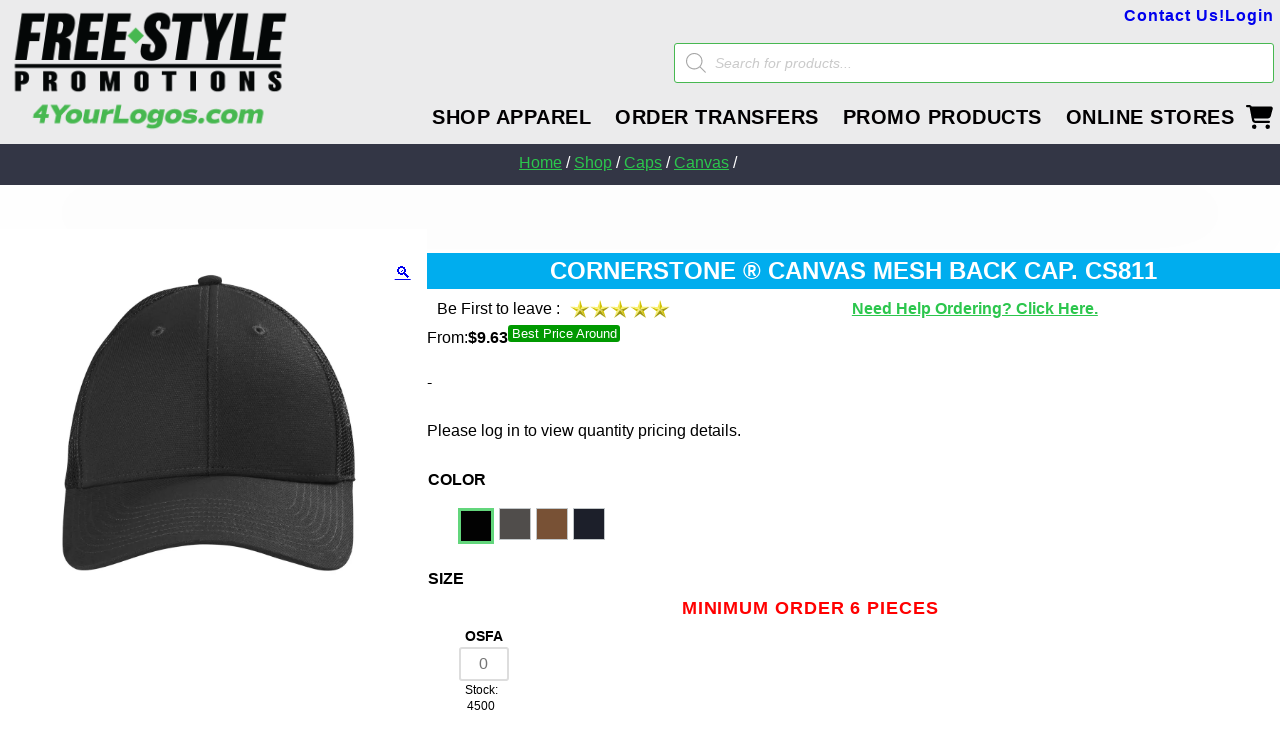

--- FILE ---
content_type: text/html; charset=UTF-8
request_url: https://4yourlogos.com/shop/product/cornerstone-canvas-mesh-back-cap-cs811/
body_size: 39569
content:
<!doctype html>
<html lang="en-US">
	
<head>
	<meta charset="UTF-8">
	<meta name="viewport" content="width=device-width, initial-scale=1">
	<link rel="profile" href="https://gmpg.org/xfn/11">
	<meta name='robots' content='index, follow, max-image-preview:large, max-snippet:-1, max-video-preview:-1' />
	<style>img:is([sizes="auto" i], [sizes^="auto," i]) { contain-intrinsic-size: 3000px 1500px }</style>
	
	<!-- This site is optimized with the Yoast SEO plugin v26.6 - https://yoast.com/wordpress/plugins/seo/ -->
	<title>CornerStone &#174;  Canvas Mesh Back Cap. CS811 - 4 Your Logos</title>
	<meta name="description" content="CornerStone &#174;  Canvas Mesh Back Cap. CS811 now for sale on 4 Your Logos - Custom Apparel. shop with care and confidence, shop 4 your logos" />
	<link rel="canonical" href="https://4yourlogos.com/shop/product/cornerstone-canvas-mesh-back-cap-cs811/" />
	<meta property="og:locale" content="en_US" />
	<meta property="og:type" content="article" />
	<meta property="og:title" content="CornerStone &#174;  Canvas Mesh Back Cap. CS811 - 4 Your Logos" />
	<meta property="og:description" content="CornerStone &#174;  Canvas Mesh Back Cap. CS811 now for sale on 4 Your Logos - Custom Apparel. shop with care and confidence, shop 4 your logos" />
	<meta property="og:url" content="https://4yourlogos.com/shop/product/cornerstone-canvas-mesh-back-cap-cs811/" />
	<meta property="og:site_name" content="4 Your Logos - Custom Apparel" />
	<meta property="article:publisher" content="https://www.facebook.com/fsgpromo/" />
	<meta property="article:modified_time" content="2024-06-17T23:00:40+00:00" />
	<meta property="og:image" content="https://4yourlogos.com/wp-content/uploads/2022/08/CS811_black_full_front.webp" />
	<meta property="og:image:width" content="1200" />
	<meta property="og:image:height" content="1800" />
	<meta property="og:image:type" content="image/webp" />
	<meta name="twitter:card" content="summary_large_image" />
	<script type="application/ld+json" class="yoast-schema-graph">{"@context":"https://schema.org","@graph":[{"@type":["WebPage","ItemPage"],"@id":"https://4yourlogos.com/shop/product/cornerstone-canvas-mesh-back-cap-cs811/","url":"https://4yourlogos.com/shop/product/cornerstone-canvas-mesh-back-cap-cs811/","name":"CornerStone &#174; Canvas Mesh Back Cap. CS811 - 4 Your Logos","isPartOf":{"@id":"https://4yourlogos.com/#website"},"primaryImageOfPage":{"@id":"https://4yourlogos.com/shop/product/cornerstone-canvas-mesh-back-cap-cs811/#primaryimage"},"image":{"@id":"https://4yourlogos.com/shop/product/cornerstone-canvas-mesh-back-cap-cs811/#primaryimage"},"thumbnailUrl":"https://4yourlogos.com/wp-content/uploads/2022/08/CS811_black_full_front.webp","datePublished":"2022-08-22T01:18:56+00:00","dateModified":"2024-06-17T23:00:40+00:00","description":"CornerStone &#174; Canvas Mesh Back Cap. CS811 now for sale on 4 Your Logos - Custom Apparel. shop with care and confidence, shop 4 your logos","breadcrumb":{"@id":"https://4yourlogos.com/shop/product/cornerstone-canvas-mesh-back-cap-cs811/#breadcrumb"},"inLanguage":"en-US","potentialAction":[{"@type":"ReadAction","target":["https://4yourlogos.com/shop/product/cornerstone-canvas-mesh-back-cap-cs811/"]}]},{"@type":"ImageObject","inLanguage":"en-US","@id":"https://4yourlogos.com/shop/product/cornerstone-canvas-mesh-back-cap-cs811/#primaryimage","url":"https://4yourlogos.com/wp-content/uploads/2022/08/CS811_black_full_front.webp","contentUrl":"https://4yourlogos.com/wp-content/uploads/2022/08/CS811_black_full_front.webp","width":1200,"height":1800},{"@type":"BreadcrumbList","@id":"https://4yourlogos.com/shop/product/cornerstone-canvas-mesh-back-cap-cs811/#breadcrumb","itemListElement":[{"@type":"ListItem","position":1,"name":"Home","item":"https://4yourlogos.com/"},{"@type":"ListItem","position":2,"name":"Shop","item":"https://4yourlogos.com/shop/"},{"@type":"ListItem","position":3,"name":"CornerStone &#174; Canvas Mesh Back Cap. CS811"}]},{"@type":"WebSite","@id":"https://4yourlogos.com/#website","url":"https://4yourlogos.com/","name":"4 Your Logos","description":"Custom Embroidery, Screen Printing and Promotional Logo Gear &amp; Apparel","publisher":{"@id":"https://4yourlogos.com/#organization"},"potentialAction":[{"@type":"SearchAction","target":{"@type":"EntryPoint","urlTemplate":"https://4yourlogos.com/?s={search_term_string}"},"query-input":{"@type":"PropertyValueSpecification","valueRequired":true,"valueName":"search_term_string"}}],"inLanguage":"en-US"},{"@type":"Organization","@id":"https://4yourlogos.com/#organization","name":"4 Your Logos","url":"https://4yourlogos.com/","logo":{"@type":"ImageObject","inLanguage":"en-US","@id":"https://4yourlogos.com/#/schema/logo/image/","url":"https://4yourlogos.com/wp-content/uploads/2023/03/4YourLogo-4-color-logo-1200x300-01-scaled.webp","contentUrl":"https://4yourlogos.com/wp-content/uploads/2023/03/4YourLogo-4-color-logo-1200x300-01-scaled.webp","width":2560,"height":640,"caption":"4 Your Logos"},"image":{"@id":"https://4yourlogos.com/#/schema/logo/image/"},"sameAs":["https://www.facebook.com/fsgpromo/"]}]}</script>
	<!-- / Yoast SEO plugin. -->


<link rel='dns-prefetch' href='//www.googletagmanager.com' />
<link rel='dns-prefetch' href='//cdn.jsdelivr.net' />
<link rel='dns-prefetch' href='//fonts.googleapis.com' />
<link rel="alternate" type="application/rss+xml" title="4 Your Logos - Custom Apparel &raquo; Feed" href="https://4yourlogos.com/feed/" />
<link rel="alternate" type="application/rss+xml" title="4 Your Logos - Custom Apparel &raquo; Comments Feed" href="https://4yourlogos.com/comments/feed/" />
<link rel="alternate" type="application/rss+xml" title="4 Your Logos - Custom Apparel &raquo; CornerStone &#174;   Canvas Mesh Back Cap. CS811 Comments Feed" href="https://4yourlogos.com/shop/product/cornerstone-canvas-mesh-back-cap-cs811/feed/" />
<link rel='stylesheet' id='wc-points-and-rewards-blocks-integration-css' href='https://4yourlogos.com/wp-content/plugins/woocommerce-points-and-rewards/build/style-index.css?ver=1.18.19' media='all' />
<link rel='stylesheet' id='wp-components-css' href='https://4yourlogos.com/wp-includes/css/dist/components/style.min.css?ver=6.7.4' media='all' />
<link rel='stylesheet' id='wp-preferences-css' href='https://4yourlogos.com/wp-includes/css/dist/preferences/style.min.css?ver=6.7.4' media='all' />
<link rel='stylesheet' id='wp-block-editor-css' href='https://4yourlogos.com/wp-includes/css/dist/block-editor/style.min.css?ver=6.7.4' media='all' />
<link rel='stylesheet' id='popup-maker-block-library-style-css' href='https://4yourlogos.com/wp-content/plugins/popup-maker/dist/packages/block-library-style.css?ver=dbea705cfafe089d65f1' media='all' />
<style id='classic-theme-styles-inline-css'>
/*! This file is auto-generated */
.wp-block-button__link{color:#fff;background-color:#32373c;border-radius:9999px;box-shadow:none;text-decoration:none;padding:calc(.667em + 2px) calc(1.333em + 2px);font-size:1.125em}.wp-block-file__button{background:#32373c;color:#fff;text-decoration:none}
</style>
<style id='global-styles-inline-css'>
:root{--wp--preset--aspect-ratio--square: 1;--wp--preset--aspect-ratio--4-3: 4/3;--wp--preset--aspect-ratio--3-4: 3/4;--wp--preset--aspect-ratio--3-2: 3/2;--wp--preset--aspect-ratio--2-3: 2/3;--wp--preset--aspect-ratio--16-9: 16/9;--wp--preset--aspect-ratio--9-16: 9/16;--wp--preset--color--black: #000000;--wp--preset--color--cyan-bluish-gray: #abb8c3;--wp--preset--color--white: #ffffff;--wp--preset--color--pale-pink: #f78da7;--wp--preset--color--vivid-red: #cf2e2e;--wp--preset--color--luminous-vivid-orange: #ff6900;--wp--preset--color--luminous-vivid-amber: #fcb900;--wp--preset--color--light-green-cyan: #7bdcb5;--wp--preset--color--vivid-green-cyan: #00d084;--wp--preset--color--pale-cyan-blue: #8ed1fc;--wp--preset--color--vivid-cyan-blue: #0693e3;--wp--preset--color--vivid-purple: #9b51e0;--wp--preset--gradient--vivid-cyan-blue-to-vivid-purple: linear-gradient(135deg,rgba(6,147,227,1) 0%,rgb(155,81,224) 100%);--wp--preset--gradient--light-green-cyan-to-vivid-green-cyan: linear-gradient(135deg,rgb(122,220,180) 0%,rgb(0,208,130) 100%);--wp--preset--gradient--luminous-vivid-amber-to-luminous-vivid-orange: linear-gradient(135deg,rgba(252,185,0,1) 0%,rgba(255,105,0,1) 100%);--wp--preset--gradient--luminous-vivid-orange-to-vivid-red: linear-gradient(135deg,rgba(255,105,0,1) 0%,rgb(207,46,46) 100%);--wp--preset--gradient--very-light-gray-to-cyan-bluish-gray: linear-gradient(135deg,rgb(238,238,238) 0%,rgb(169,184,195) 100%);--wp--preset--gradient--cool-to-warm-spectrum: linear-gradient(135deg,rgb(74,234,220) 0%,rgb(151,120,209) 20%,rgb(207,42,186) 40%,rgb(238,44,130) 60%,rgb(251,105,98) 80%,rgb(254,248,76) 100%);--wp--preset--gradient--blush-light-purple: linear-gradient(135deg,rgb(255,206,236) 0%,rgb(152,150,240) 100%);--wp--preset--gradient--blush-bordeaux: linear-gradient(135deg,rgb(254,205,165) 0%,rgb(254,45,45) 50%,rgb(107,0,62) 100%);--wp--preset--gradient--luminous-dusk: linear-gradient(135deg,rgb(255,203,112) 0%,rgb(199,81,192) 50%,rgb(65,88,208) 100%);--wp--preset--gradient--pale-ocean: linear-gradient(135deg,rgb(255,245,203) 0%,rgb(182,227,212) 50%,rgb(51,167,181) 100%);--wp--preset--gradient--electric-grass: linear-gradient(135deg,rgb(202,248,128) 0%,rgb(113,206,126) 100%);--wp--preset--gradient--midnight: linear-gradient(135deg,rgb(2,3,129) 0%,rgb(40,116,252) 100%);--wp--preset--font-size--small: 13px;--wp--preset--font-size--medium: 20px;--wp--preset--font-size--large: 36px;--wp--preset--font-size--x-large: 42px;--wp--preset--spacing--20: 0.44rem;--wp--preset--spacing--30: 0.67rem;--wp--preset--spacing--40: 1rem;--wp--preset--spacing--50: 1.5rem;--wp--preset--spacing--60: 2.25rem;--wp--preset--spacing--70: 3.38rem;--wp--preset--spacing--80: 5.06rem;--wp--preset--shadow--natural: 6px 6px 9px rgba(0, 0, 0, 0.2);--wp--preset--shadow--deep: 12px 12px 50px rgba(0, 0, 0, 0.4);--wp--preset--shadow--sharp: 6px 6px 0px rgba(0, 0, 0, 0.2);--wp--preset--shadow--outlined: 6px 6px 0px -3px rgba(255, 255, 255, 1), 6px 6px rgba(0, 0, 0, 1);--wp--preset--shadow--crisp: 6px 6px 0px rgba(0, 0, 0, 1);}:where(.is-layout-flex){gap: 0.5em;}:where(.is-layout-grid){gap: 0.5em;}body .is-layout-flex{display: flex;}.is-layout-flex{flex-wrap: wrap;align-items: center;}.is-layout-flex > :is(*, div){margin: 0;}body .is-layout-grid{display: grid;}.is-layout-grid > :is(*, div){margin: 0;}:where(.wp-block-columns.is-layout-flex){gap: 2em;}:where(.wp-block-columns.is-layout-grid){gap: 2em;}:where(.wp-block-post-template.is-layout-flex){gap: 1.25em;}:where(.wp-block-post-template.is-layout-grid){gap: 1.25em;}.has-black-color{color: var(--wp--preset--color--black) !important;}.has-cyan-bluish-gray-color{color: var(--wp--preset--color--cyan-bluish-gray) !important;}.has-white-color{color: var(--wp--preset--color--white) !important;}.has-pale-pink-color{color: var(--wp--preset--color--pale-pink) !important;}.has-vivid-red-color{color: var(--wp--preset--color--vivid-red) !important;}.has-luminous-vivid-orange-color{color: var(--wp--preset--color--luminous-vivid-orange) !important;}.has-luminous-vivid-amber-color{color: var(--wp--preset--color--luminous-vivid-amber) !important;}.has-light-green-cyan-color{color: var(--wp--preset--color--light-green-cyan) !important;}.has-vivid-green-cyan-color{color: var(--wp--preset--color--vivid-green-cyan) !important;}.has-pale-cyan-blue-color{color: var(--wp--preset--color--pale-cyan-blue) !important;}.has-vivid-cyan-blue-color{color: var(--wp--preset--color--vivid-cyan-blue) !important;}.has-vivid-purple-color{color: var(--wp--preset--color--vivid-purple) !important;}.has-black-background-color{background-color: var(--wp--preset--color--black) !important;}.has-cyan-bluish-gray-background-color{background-color: var(--wp--preset--color--cyan-bluish-gray) !important;}.has-white-background-color{background-color: var(--wp--preset--color--white) !important;}.has-pale-pink-background-color{background-color: var(--wp--preset--color--pale-pink) !important;}.has-vivid-red-background-color{background-color: var(--wp--preset--color--vivid-red) !important;}.has-luminous-vivid-orange-background-color{background-color: var(--wp--preset--color--luminous-vivid-orange) !important;}.has-luminous-vivid-amber-background-color{background-color: var(--wp--preset--color--luminous-vivid-amber) !important;}.has-light-green-cyan-background-color{background-color: var(--wp--preset--color--light-green-cyan) !important;}.has-vivid-green-cyan-background-color{background-color: var(--wp--preset--color--vivid-green-cyan) !important;}.has-pale-cyan-blue-background-color{background-color: var(--wp--preset--color--pale-cyan-blue) !important;}.has-vivid-cyan-blue-background-color{background-color: var(--wp--preset--color--vivid-cyan-blue) !important;}.has-vivid-purple-background-color{background-color: var(--wp--preset--color--vivid-purple) !important;}.has-black-border-color{border-color: var(--wp--preset--color--black) !important;}.has-cyan-bluish-gray-border-color{border-color: var(--wp--preset--color--cyan-bluish-gray) !important;}.has-white-border-color{border-color: var(--wp--preset--color--white) !important;}.has-pale-pink-border-color{border-color: var(--wp--preset--color--pale-pink) !important;}.has-vivid-red-border-color{border-color: var(--wp--preset--color--vivid-red) !important;}.has-luminous-vivid-orange-border-color{border-color: var(--wp--preset--color--luminous-vivid-orange) !important;}.has-luminous-vivid-amber-border-color{border-color: var(--wp--preset--color--luminous-vivid-amber) !important;}.has-light-green-cyan-border-color{border-color: var(--wp--preset--color--light-green-cyan) !important;}.has-vivid-green-cyan-border-color{border-color: var(--wp--preset--color--vivid-green-cyan) !important;}.has-pale-cyan-blue-border-color{border-color: var(--wp--preset--color--pale-cyan-blue) !important;}.has-vivid-cyan-blue-border-color{border-color: var(--wp--preset--color--vivid-cyan-blue) !important;}.has-vivid-purple-border-color{border-color: var(--wp--preset--color--vivid-purple) !important;}.has-vivid-cyan-blue-to-vivid-purple-gradient-background{background: var(--wp--preset--gradient--vivid-cyan-blue-to-vivid-purple) !important;}.has-light-green-cyan-to-vivid-green-cyan-gradient-background{background: var(--wp--preset--gradient--light-green-cyan-to-vivid-green-cyan) !important;}.has-luminous-vivid-amber-to-luminous-vivid-orange-gradient-background{background: var(--wp--preset--gradient--luminous-vivid-amber-to-luminous-vivid-orange) !important;}.has-luminous-vivid-orange-to-vivid-red-gradient-background{background: var(--wp--preset--gradient--luminous-vivid-orange-to-vivid-red) !important;}.has-very-light-gray-to-cyan-bluish-gray-gradient-background{background: var(--wp--preset--gradient--very-light-gray-to-cyan-bluish-gray) !important;}.has-cool-to-warm-spectrum-gradient-background{background: var(--wp--preset--gradient--cool-to-warm-spectrum) !important;}.has-blush-light-purple-gradient-background{background: var(--wp--preset--gradient--blush-light-purple) !important;}.has-blush-bordeaux-gradient-background{background: var(--wp--preset--gradient--blush-bordeaux) !important;}.has-luminous-dusk-gradient-background{background: var(--wp--preset--gradient--luminous-dusk) !important;}.has-pale-ocean-gradient-background{background: var(--wp--preset--gradient--pale-ocean) !important;}.has-electric-grass-gradient-background{background: var(--wp--preset--gradient--electric-grass) !important;}.has-midnight-gradient-background{background: var(--wp--preset--gradient--midnight) !important;}.has-small-font-size{font-size: var(--wp--preset--font-size--small) !important;}.has-medium-font-size{font-size: var(--wp--preset--font-size--medium) !important;}.has-large-font-size{font-size: var(--wp--preset--font-size--large) !important;}.has-x-large-font-size{font-size: var(--wp--preset--font-size--x-large) !important;}
:where(.wp-block-post-template.is-layout-flex){gap: 1.25em;}:where(.wp-block-post-template.is-layout-grid){gap: 1.25em;}
:where(.wp-block-columns.is-layout-flex){gap: 2em;}:where(.wp-block-columns.is-layout-grid){gap: 2em;}
:root :where(.wp-block-pullquote){font-size: 1.5em;line-height: 1.6;}
</style>
<link rel='stylesheet' id='contact-form-7-css' href='https://4yourlogos.com/wp-content/plugins/contact-form-7/includes/css/styles.css?ver=6.1.4' media='all' />
<link rel='stylesheet' id='photoswipe-css' href='https://4yourlogos.com/wp-content/plugins/woocommerce/assets/css/photoswipe/photoswipe.min.css?ver=10.3.7' media='all' />
<link rel='stylesheet' id='photoswipe-default-skin-css' href='https://4yourlogos.com/wp-content/plugins/woocommerce/assets/css/photoswipe/default-skin/default-skin.min.css?ver=10.3.7' media='all' />
<style id='woocommerce-inline-inline-css'>
.woocommerce form .form-row .required { visibility: visible; }
</style>
<link rel='stylesheet' id='woo-variation-swatches-css' href='https://4yourlogos.com/wp-content/plugins/woo-variation-swatches/assets/css/frontend.min.css?ver=1764616457' media='all' />
<style id='woo-variation-swatches-inline-css'>
:root {
--wvs-tick:url("data:image/svg+xml;utf8,%3Csvg filter='drop-shadow(0px 0px 2px rgb(0 0 0 / .8))' xmlns='http://www.w3.org/2000/svg'  viewBox='0 0 30 30'%3E%3Cpath fill='none' stroke='%23ffffff' stroke-linecap='round' stroke-linejoin='round' stroke-width='4' d='M4 16L11 23 27 7'/%3E%3C/svg%3E");

--wvs-cross:url("data:image/svg+xml;utf8,%3Csvg filter='drop-shadow(0px 0px 5px rgb(255 255 255 / .6))' xmlns='http://www.w3.org/2000/svg' width='72px' height='72px' viewBox='0 0 24 24'%3E%3Cpath fill='none' stroke='%23ff0000' stroke-linecap='round' stroke-width='0.6' d='M5 5L19 19M19 5L5 19'/%3E%3C/svg%3E");
--wvs-single-product-item-width:30px;
--wvs-single-product-item-height:30px;
--wvs-single-product-item-font-size:16px}
</style>
<link rel='stylesheet' id='gateway-css' href='https://4yourlogos.com/wp-content/plugins/woocommerce-paypal-payments/modules/ppcp-button/assets/css/gateway.css?ver=3.3.1' media='all' />
<link rel='stylesheet' id='brands-styles-css' href='https://4yourlogos.com/wp-content/plugins/woocommerce/assets/css/brands.css?ver=10.3.7' media='all' />
<link rel='stylesheet' id='dgwt-wcas-style-css' href='https://4yourlogos.com/wp-content/plugins/ajax-search-for-woocommerce-premium/assets/css/style.min.css?ver=1.32.1' media='all' />
<link rel='stylesheet' id='free-style-woocommerce-style-css' href='https://4yourlogos.com/wp-content/themes/4yourlogos/woocommerce.css?ver=2.0.0' media='all' />
<style id='free-style-woocommerce-style-inline-css'>
@font-face {
			font-family: "star";
			src: url("https://4yourlogos.com/wp-content/plugins/woocommerce/assets/fonts/star.eot");
			src: url("https://4yourlogos.com/wp-content/plugins/woocommerce/assets/fonts/star.eot?#iefix") format("embedded-opentype"),
				url("https://4yourlogos.com/wp-content/plugins/woocommerce/assets/fonts/star.woff") format("woff"),
				url("https://4yourlogos.com/wp-content/plugins/woocommerce/assets/fonts/star.ttf") format("truetype"),
				url("https://4yourlogos.com/wp-content/plugins/woocommerce/assets/fonts/star.svg#star") format("svg");
			font-weight: normal;
			font-style: normal;
		}
</style>
<link rel='stylesheet' id='frontpagecss-css' href='https://4yourlogos.com/wp-content/themes/4yourlogos/css/front-page.css?ver=6.7.4' media='all' />
<link rel='stylesheet' id='testingcss-css' href='https://4yourlogos.com/wp-content/themes/4yourlogos/css/testcss.css?ver=6.7.4' media='all' />
<link rel='stylesheet' id='menunavcss-css' href='https://4yourlogos.com/wp-content/themes/4yourlogos/css/menu-navigation.css?ver=6.7.4' media='all' />
<link rel='stylesheet' id='bonusstyle-css' href='https://4yourlogos.com/wp-content/themes/4yourlogos/css/bonusstyle.css?ver=6.7.4' media='all' />
<link rel='stylesheet' id='cartpage-css' href='https://4yourlogos.com/wp-content/themes/4yourlogos/css/fylpages/4yl-cart.css?ver=6.7.4' media='all' />
<link rel='stylesheet' id='checkoutpage-css' href='https://4yourlogos.com/wp-content/themes/4yourlogos/css/fylpages/4yl-checkout.css?ver=6.7.4' media='all' />
<link rel='stylesheet' id='productarchive-css' href='https://4yourlogos.com/wp-content/themes/4yourlogos/css/fylpages/4yl-product-archive.css?ver=6.7.4' media='all' />
<link rel='stylesheet' id='productsingle-css' href='https://4yourlogos.com/wp-content/themes/4yourlogos/css/fylpages/4yl-product.css?ver=6.7.4' media='all' />
<link rel='stylesheet' id='productpromo-css' href='https://4yourlogos.com/wp-content/themes/4yourlogos/css/fylpages/4yl-product-promotion.css?ver=6.7.4' media='all' />
<link rel='stylesheet' id='pageserviceprograms-css' href='https://4yourlogos.com/wp-content/themes/4yourlogos/css/fylpages/4yl-services-programs.css?ver=6.7.4' media='all' />
<link rel='stylesheet' id='pageaboutcontact-css' href='https://4yourlogos.com/wp-content/themes/4yourlogos/css/fylpages/4yl-about-contact.css?ver=6.7.4' media='all' />
<link rel='stylesheet' id='blogpagecss-css' href='https://4yourlogos.com/wp-content/themes/4yourlogos/css/fylpages/4yl-blogpage.css?ver=6.7.4' media='all' />
<link rel='stylesheet' id='myaccountwholesalecss-css' href='https://4yourlogos.com/wp-content/themes/4yourlogos/css/fylpages/myaccount-wholesale.css?ver=6.7.4' media='all' />
<link rel='stylesheet' id='dtfproductscss-css' href='https://4yourlogos.com/wp-content/themes/4yourlogos/css/fylpages/4yl-dtfproductstyle.css?ver=6.7.4' media='all' />
<link rel='stylesheet' id='headercss-css' href='https://4yourlogos.com/wp-content/themes/4yourlogos/css/4yl-header.css?ver=6.7.4' media='all' />
<link rel='stylesheet' id='footercss-css' href='https://4yourlogos.com/wp-content/themes/4yourlogos/css/4yl-footer.css?ver=6.7.4' media='all' />
<link rel='stylesheet' id='wooonecss-css' href='https://4yourlogos.com/wp-content/themes/4yourlogos/css/page-content.css?ver=6.7.4' media='all' />
<link rel='stylesheet' id='aboutcontactservices-css' href='https://4yourlogos.com/wp-content/themes/4yourlogos/css/about-contact-services-design.css?ver=6.7.4' media='all' />
<link rel='stylesheet' id='homedesign-css' href='https://4yourlogos.com/wp-content/themes/4yourlogos/css/home-design.css?ver=6.7.4' media='all' />
<link rel='stylesheet' id='policydesign-css' href='https://4yourlogos.com/wp-content/themes/4yourlogos/css/policy-faq-design.css?ver=6.7.4' media='all' />
<link rel='stylesheet' id='logindesign-css' href='https://4yourlogos.com/wp-content/themes/4yourlogos/css/login-page.css?ver=6.7.4' media='all' />
<link rel='stylesheet' id='account-css' href='https://4yourlogos.com/wp-content/themes/4yourlogos/css/account.css?ver=6.7.4' media='all' />
<link rel='stylesheet' id='formscss-css' href='https://4yourlogos.com/wp-content/themes/4yourlogos/css/form-design.css?ver=6.7.4' media='all' />
<link rel='stylesheet' id='inputstyle-css' href='https://4yourlogos.com/wp-content/themes/4yourlogos/css/fylfeatures/input-design.css?ver=6.7.4' media='all' />
<link rel='stylesheet' id='shortcodestyles-css' href='https://4yourlogos.com/wp-content/themes/4yourlogos/css/fylfeatures/fyl-shortcode.css?ver=6.7.4' media='all' />
<link rel='stylesheet' id='functtemplates-css' href='https://4yourlogos.com/wp-content/themes/4yourlogos/css/fylfeatures/fyl-templated-functions.css?ver=6.7.4' media='all' />
<link rel='stylesheet' id='layoutactionshortcodes-css' href='https://4yourlogos.com/wp-content/themes/4yourlogos/css/fylfeatures/fyl-layoutactions-and-layoutshortcodes.css?ver=6.7.4' media='all' />
<link rel='stylesheet' id='quickdesign-css' href='https://4yourlogos.com/wp-content/themes/4yourlogos/css/quick-design.css?ver=6.7.4' media='all' />
<link rel='stylesheet' id='mediaq-css' href='https://4yourlogos.com/wp-content/themes/4yourlogos/css/mediaq.css?ver=6.7.4' media='all' />
<link rel='stylesheet' id='admintestcss-css' href='https://4yourlogos.com/wp-content/themes/4yourlogos/css/fylpages/4yl-admin-test.css?ver=6.7.4' media='all' />
<link rel='stylesheet' id='free-style-style-css' href='https://4yourlogos.com/wp-content/themes/4yourlogos/style.css?ver=2.0.0' media='all' />
<link rel='stylesheet' id='slick-css-css' href='https://4yourlogos.com/wp-content/themes/4yourlogos/css/slick.css?ver=6.7.4' media='all' />
<link rel='stylesheet' id='slick-theme-css-css' href='https://4yourlogos.com/wp-content/themes/4yourlogos/css/slick-theme.css?ver=6.7.4' media='all' />
<link rel='stylesheet' id='loftloader-lite-animation-css' href='https://4yourlogos.com/wp-content/plugins/loftloader/assets/css/loftloader.min.css?ver=2025121501' media='all' />
<link rel='stylesheet' id='material-icons-css' href='https://fonts.googleapis.com/icon?family=Material+Icons' media='all' />
<link rel='stylesheet' id='ss_custom_frontend_style_-css' href='https://4yourlogos.com/wp-content/plugins/bulkOrderAndQuantity/assets/css/style.css?ver=6.7.4' media='all' />
<link rel='stylesheet' id='select2-stle-css' href='https://cdn.jsdelivr.net/npm/select2@4.1.0-rc.0/dist/css/select2.min.css?ver=6.7.4' media='all' />
<script id="BENrueeg_RUE-not_file_js-js-extra">
var BENrueeg_RUE_js_Params = {"is_field_name_removed":""};
</script>
<script src="https://4yourlogos.com/wp-includes/js/jquery/jquery.min.js?ver=3.7.1" id="jquery-core-js"></script>
<script src="https://4yourlogos.com/wp-includes/js/jquery/jquery-migrate.min.js?ver=3.4.1" id="jquery-migrate-js"></script>
<script id="affirm_as_low_as-js-extra">
var affirmOptions = {"minimum":"5000","maximum":"3000000"};
</script>
<script src="https://4yourlogos.com/wp-content/plugins/woocommerce-gateway-affirm/assets/js/affirm-as-low-as.js?ver=3.0.4" id="affirm_as_low_as-js"></script>
<script src="https://4yourlogos.com/wp-content/plugins/woocommerce/assets/js/zoom/jquery.zoom.min.js?ver=1.7.21-wc.10.3.7" id="wc-zoom-js" defer data-wp-strategy="defer"></script>
<script src="https://4yourlogos.com/wp-content/plugins/woocommerce/assets/js/flexslider/jquery.flexslider.min.js?ver=2.7.2-wc.10.3.7" id="wc-flexslider-js" defer data-wp-strategy="defer"></script>
<script src="https://4yourlogos.com/wp-content/plugins/woocommerce/assets/js/photoswipe/photoswipe.min.js?ver=4.1.1-wc.10.3.7" id="wc-photoswipe-js" defer data-wp-strategy="defer"></script>
<script src="https://4yourlogos.com/wp-content/plugins/woocommerce/assets/js/photoswipe/photoswipe-ui-default.min.js?ver=4.1.1-wc.10.3.7" id="wc-photoswipe-ui-default-js" defer data-wp-strategy="defer"></script>
<script id="wc-single-product-js-extra">
var wc_single_product_params = {"i18n_required_rating_text":"Please select a rating","i18n_rating_options":["1 of 5 stars","2 of 5 stars","3 of 5 stars","4 of 5 stars","5 of 5 stars"],"i18n_product_gallery_trigger_text":"View full-screen image gallery","review_rating_required":"yes","flexslider":{"rtl":false,"animation":"slide","smoothHeight":true,"directionNav":false,"controlNav":"thumbnails","slideshow":false,"animationSpeed":500,"animationLoop":false,"allowOneSlide":false},"zoom_enabled":"1","zoom_options":[],"photoswipe_enabled":"1","photoswipe_options":{"shareEl":false,"closeOnScroll":false,"history":false,"hideAnimationDuration":0,"showAnimationDuration":0},"flexslider_enabled":"1"};
</script>
<script src="https://4yourlogos.com/wp-content/plugins/woocommerce/assets/js/frontend/single-product.min.js?ver=10.3.7" id="wc-single-product-js" defer data-wp-strategy="defer"></script>
<script src="https://4yourlogos.com/wp-content/plugins/woocommerce/assets/js/jquery-blockui/jquery.blockUI.min.js?ver=2.7.0-wc.10.3.7" id="wc-jquery-blockui-js" data-wp-strategy="defer"></script>
<script src="https://4yourlogos.com/wp-content/plugins/woocommerce/assets/js/js-cookie/js.cookie.min.js?ver=2.1.4-wc.10.3.7" id="wc-js-cookie-js" defer data-wp-strategy="defer"></script>
<script id="woocommerce-js-extra">
var woocommerce_params = {"ajax_url":"\/wp-admin\/admin-ajax.php","wc_ajax_url":"\/?wc-ajax=%%endpoint%%","i18n_password_show":"Show password","i18n_password_hide":"Hide password"};
</script>
<script src="https://4yourlogos.com/wp-content/plugins/woocommerce/assets/js/frontend/woocommerce.min.js?ver=10.3.7" id="woocommerce-js" defer data-wp-strategy="defer"></script>
<script id="WCPAY_ASSETS-js-extra">
var wcpayAssets = {"url":"https:\/\/4yourlogos.com\/wp-content\/plugins\/woocommerce-payments\/dist\/"};
</script>
<script src="https://4yourlogos.com/wp-content/themes/4yourlogos/js/slick.min.js?ver=6.7.4" id="slick-min-js-js"></script>
<script src="https://4yourlogos.com/wp-content/themes/4yourlogos/js/slider-setup-script.js?ver=1.0.0" id="slider-kind-setups-js"></script>

<!-- Google tag (gtag.js) snippet added by Site Kit -->
<!-- Google Analytics snippet added by Site Kit -->
<!-- Google Ads snippet added by Site Kit -->
<script src="https://www.googletagmanager.com/gtag/js?id=GT-MR8CS8" id="google_gtagjs-js" async></script>
<script id="google_gtagjs-js-after">
window.dataLayer = window.dataLayer || [];function gtag(){dataLayer.push(arguments);}
gtag("set","linker",{"domains":["4yourlogos.com"]});
gtag("js", new Date());
gtag("set", "developer_id.dZTNiMT", true);
gtag("config", "GT-MR8CS8", {"googlesitekit_post_type":"product"});
gtag("config", "AW-761566213");
</script>
<script src="https://cdn.jsdelivr.net/npm/select2@4.1.0-rc.0/dist/js/select2.min.js?ver=6.7.4" id="select2_js-js"></script>
<link rel="https://api.w.org/" href="https://4yourlogos.com/wp-json/" /><link rel="alternate" title="JSON" type="application/json" href="https://4yourlogos.com/wp-json/wp/v2/product/44395" /><link rel="EditURI" type="application/rsd+xml" title="RSD" href="https://4yourlogos.com/xmlrpc.php?rsd" />
<meta name="generator" content="WordPress 6.7.4" />
<meta name="generator" content="WooCommerce 10.3.7" />
<link rel='shortlink' href='https://4yourlogos.com/?p=44395' />
<link rel="alternate" title="oEmbed (JSON)" type="application/json+oembed" href="https://4yourlogos.com/wp-json/oembed/1.0/embed?url=https%3A%2F%2F4yourlogos.com%2Fshop%2Fproduct%2Fcornerstone-canvas-mesh-back-cap-cs811%2F" />
<link rel="alternate" title="oEmbed (XML)" type="text/xml+oembed" href="https://4yourlogos.com/wp-json/oembed/1.0/embed?url=https%3A%2F%2F4yourlogos.com%2Fshop%2Fproduct%2Fcornerstone-canvas-mesh-back-cap-cs811%2F&#038;format=xml" />
<style>#ale_none_field, .ale_color_wraper > .select2-container--default, .ale_clr_names {display: none ;} </style><meta name="generator" content="Site Kit by Google 1.168.0" />		<script>
			if ('undefined' === typeof _affirm_config) {
				var _affirm_config = {
					public_api_key: "UWCTSYGP7RMICQKK",
					script: "https://www.affirm.com/js/v2/affirm.js",
					locale: "en_US",
					country_code: "USA",

				};
				(function(l, g, m, e, a, f, b) {
					var d, c = l[m] || {},
						h = document.createElement(f),
						n = document.getElementsByTagName(f)[0],
						k = function(a, b, c) {
							return function() {
								a[b]._.push([c, arguments])
							}
						};
					c[e] = k(c, e, "set");
					d = c[e];
					c[a] = {};
					c[a]._ = [];
					d._ = [];
					c[a][b] = k(c, a, b);
					a = 0;
					for (
						b = "set add save post open " +
							"empty reset on off trigger ready setProduct"
							.split(" ");
						a < b.length; a++
					) d[b[a]] = k(c, e, b[a]);
					a = 0;
					for (b = ["get", "token", "url", "items"]; a < b.length; a++)
						d[b[a]] = function() {};
					h.async = !0;
					h.src = g[f];
					n.parentNode.insertBefore(h, n);
					delete g[f];
					d(g);
					l[m] = c
				})(
					window,
					_affirm_config,
					"affirm",
					"checkout",
					"ui",
					"script",
					"ready"
				);
			}
		</script>
				<style>
			.dgwt-wcas-ico-magnifier,.dgwt-wcas-ico-magnifier-handler{max-width:20px}.dgwt-wcas-search-wrapp{max-width:600px}.dgwt-wcas-search-wrapp .dgwt-wcas-sf-wrapp input[type=search].dgwt-wcas-search-input,.dgwt-wcas-search-wrapp .dgwt-wcas-sf-wrapp input[type=search].dgwt-wcas-search-input:hover,.dgwt-wcas-search-wrapp .dgwt-wcas-sf-wrapp input[type=search].dgwt-wcas-search-input:focus{color:#4f4f4f;border-color:#47b851}.dgwt-wcas-sf-wrapp input[type=search].dgwt-wcas-search-input::placeholder{color:#4f4f4f;opacity:.3}.dgwt-wcas-sf-wrapp input[type=search].dgwt-wcas-search-input::-webkit-input-placeholder{color:#4f4f4f;opacity:.3}.dgwt-wcas-sf-wrapp input[type=search].dgwt-wcas-search-input:-moz-placeholder{color:#4f4f4f;opacity:.3}.dgwt-wcas-sf-wrapp input[type=search].dgwt-wcas-search-input::-moz-placeholder{color:#4f4f4f;opacity:.3}.dgwt-wcas-sf-wrapp input[type=search].dgwt-wcas-search-input:-ms-input-placeholder{color:#4f4f4f}.dgwt-wcas-no-submit.dgwt-wcas-search-wrapp .dgwt-wcas-ico-magnifier path,.dgwt-wcas-search-wrapp .dgwt-wcas-close path{fill:#4f4f4f}.dgwt-wcas-loader-circular-path{stroke:#4f4f4f}.dgwt-wcas-preloader{opacity:.6}.dgwt-wcas-st strong,.dgwt-wcas-sd strong{color:#d3d3d3}		</style>
		<!-- Google site verification - Google for WooCommerce -->
<meta name="google-site-verification" content="Qja6F0Nb6I6t1narWMrCjwz851DFnV2BsbEYC_kCvgM" />
<link rel="pingback" href="https://4yourlogos.com/xmlrpc.php">	<noscript><style>.woocommerce-product-gallery{ opacity: 1 !important; }</style></noscript>
	
<!-- Google AdSense meta tags added by Site Kit -->
<meta name="google-adsense-platform-account" content="ca-host-pub-2644536267352236">
<meta name="google-adsense-platform-domain" content="sitekit.withgoogle.com">
<!-- End Google AdSense meta tags added by Site Kit -->

<!-- Google Tag Manager snippet added by Site Kit -->
<script>
			( function( w, d, s, l, i ) {
				w[l] = w[l] || [];
				w[l].push( {'gtm.start': new Date().getTime(), event: 'gtm.js'} );
				var f = d.getElementsByTagName( s )[0],
					j = d.createElement( s ), dl = l != 'dataLayer' ? '&l=' + l : '';
				j.async = true;
				j.src = 'https://www.googletagmanager.com/gtm.js?id=' + i + dl;
				f.parentNode.insertBefore( j, f );
			} )( window, document, 'script', 'dataLayer', 'GTM-N3R63HZ' );
			
</script>

<!-- End Google Tag Manager snippet added by Site Kit -->
<link rel="icon" href="https://4yourlogos.com/wp-content/uploads/2023/08/4YourLogo-4-color-logo-Icon-400x400-1-50x50.png" sizes="32x32" />
<link rel="icon" href="https://4yourlogos.com/wp-content/uploads/2023/08/4YourLogo-4-color-logo-Icon-400x400-1-300x300.png" sizes="192x192" />
<link rel="apple-touch-icon" href="https://4yourlogos.com/wp-content/uploads/2023/08/4YourLogo-4-color-logo-Icon-400x400-1-300x300.png" />
<meta name="msapplication-TileImage" content="https://4yourlogos.com/wp-content/uploads/2023/08/4YourLogo-4-color-logo-Icon-400x400-1-300x300.png" />
<style id="loftloader-lite-custom-bg-color">#loftloader-wrapper .loader-section {
	background: #000000;
}
</style><style id="loftloader-lite-custom-bg-opacity">#loftloader-wrapper .loader-section {
	opacity: 0.9;
}
</style><style id="loftloader-lite-custom-loader">#loftloader-wrapper.pl-wave #loader {
	color: #2cc64d;
}
</style></head>

<body class="product-template-default single single-product postid-44395 wp-custom-logo theme-4yourlogos woocommerce woocommerce-page woocommerce-no-js woo-variation-swatches wvs-behavior-blur wvs-theme-4yourlogos wvs-show-label no-sidebar woocommerce-active loftloader-lite-enabled"><div id="loftloader-wrapper" class="pl-wave" data-show-close-time="5000" data-max-load-time="3000"><div class="loader-section section-fade"></div><div class="loader-inner"><div id="loader"><span></span></div></div><div class="loader-close-button" style="display: none;"><span class="screen-reader-text">Close</span></div></div>
	
		<!-- Google Tag Manager (noscript) snippet added by Site Kit -->
		<noscript>
			<iframe src="https://www.googletagmanager.com/ns.html?id=GTM-N3R63HZ" height="0" width="0" style="display:none;visibility:hidden"></iframe>
		</noscript>
		<!-- End Google Tag Manager (noscript) snippet added by Site Kit -->
			
<div id="page" class="site">
	
<!-- <header id="masthead" class="site-header" style="height: 128px; margin: 0px 0px 10px 0px;"> -->
<header id="header-container" class="site-header-new">
<div class="original-header-container-wrapper">
<div class="original-header-container">
	<div class="original-header">
		
		

			
		<div class="site-logo-branding">
			<a href="/">
				<img class= "fyl-logo" alt="Free Style Promo Logo" src="https://4yourlogos.com/wp-content/uploads/2025/09/FreeStylePromo_2ColorLogo-For-Web.png" width="320px" height="128px" fetchpriority="high">
			</a>
		</div>

		<div class="nav-stack-slim noscroll-nav-stack-slim">
			
			<div class="support-nav">
				<a class="nav-contactus" href="https://4yourlogos.com/contact/">Contact Us!</a>
											<a class="nav-login-button" href="https://4yourlogos.com/my-account/">Login</a>
								</div>
			
			<div class="main-nav noscroll-main">
				<nav id="site-navigation-slim" class="main-navigation">
					<button class="fyl-menu-toggle" aria-controls="primary-menu" aria-expanded="false">
						&#9776; Menu
					</button>

					<div class="menu-wrapper">
						<button class="fyl-menu-close" aria-controls="primary-menu" aria-expanded="true">
							&times; Close
						</button>
						
						<div class="menu-mainmenu-container">
							<ul id="primary-menu" class="menu">
								<li id="menu-item-46552" class="menu-item">
									<a href="https://4yourlogos.com/shop/">
										SHOP APPAREL									
									</a>
								</li>

								<li id="menu-item-121021" class="menu-item">
									<a href="https://4yourlogos.com/shop/product/dtf-transfer/">
										ORDER TRANSFERS										
									</a>
								</li>
								<li id="menu-item-33" class="menu-item">
									<a href="https://shop.4yourlogos.com/">
										PROMO PRODUCTS
									</a>

								</li>
								<li id="menu-item-44168" class="menu-item">
									<a href="https://stores.4yourlogos.com/">
										ONLINE STORES
									</a>
								</li>
							</ul>
						</div>
						
						<div class="support-nav-inner-pulled">
							<a class="nav-contactus" href="https://4yourlogos.com/contact/">Contact</a>
															<a class="nav-login-button" href="https://4yourlogos.com/my-account/">
									Login								</a>
													</div>
						
						
					</div>
				</nav>

				<div id="carticonn" class="noscroll-carticon carticon ">
					<a href="https://4yourlogos.com/cart/" class="carticonlink">.</a>
				</div>	
				
			
			</div>
			
			<div class="search-box">
				<div class="fibo-search" style="display: flex; flex-flow: column nowrap; height: 50px; flex-grow: 1; flex-basis: 60%;">
					<div  class="dgwt-wcas-search-wrapp dgwt-wcas-no-submit woocommerce dgwt-wcas-style-solaris js-dgwt-wcas-layout-classic dgwt-wcas-layout-classic js-dgwt-wcas-mobile-overlay-disabled">
		<form class="dgwt-wcas-search-form" role="search" action="https://4yourlogos.com/" method="get">
		<div class="dgwt-wcas-sf-wrapp">
							<svg
					class="dgwt-wcas-ico-magnifier" xmlns="http://www.w3.org/2000/svg"
					xmlns:xlink="http://www.w3.org/1999/xlink" x="0px" y="0px"
					viewBox="0 0 51.539 51.361" xml:space="preserve">
					<path 						d="M51.539,49.356L37.247,35.065c3.273-3.74,5.272-8.623,5.272-13.983c0-11.742-9.518-21.26-21.26-21.26 S0,9.339,0,21.082s9.518,21.26,21.26,21.26c5.361,0,10.244-1.999,13.983-5.272l14.292,14.292L51.539,49.356z M2.835,21.082 c0-10.176,8.249-18.425,18.425-18.425s18.425,8.249,18.425,18.425S31.436,39.507,21.26,39.507S2.835,31.258,2.835,21.082z"/>
				</svg>
							<label class="screen-reader-text"
				for="dgwt-wcas-search-input-1">
				Products search			</label>

			<input
				id="dgwt-wcas-search-input-1"
				type="search"
				class="dgwt-wcas-search-input"
				name="s"
				value=""
				placeholder="Search for products..."
				autocomplete="off"
							/>
			<div class="dgwt-wcas-preloader"></div>

			<div class="dgwt-wcas-voice-search"></div>

			
			<input type="hidden" name="post_type" value="product"/>
			<input type="hidden" name="dgwt_wcas" value="1"/>

			
					</div>
	</form>
</div>
				</div>
			</div>
	
			<div class="nav-stack-extra-slim noscroll-nav-stack-extra-slim">
				<div class="nav-user">
					<img src="https://4yourlogos.com/wp-content/themes/4yourlogos/assets/svg/circle-user.svg" alt="User Image">
					<div class="support-nav-scrolled">
															<a class="nav-contactus" href="https://4yourlogos.com/contact/">Contact Us!</a>
								<a class="nav-login-button" href="https://4yourlogos.com/my-account/">Login</a>
												</div>
				</div>
				<div id="carticonn" class="carticon ">
					<a href="https://4yourlogos.com/cart/" class="carticonlink">.</a>
				</div>
			</div>	
		</div>
	</div>
									<!--	START HOVER MEGA MENU -->
								<div id="mainmenu-category-mega" class="mainmenu-category-mega">
										<nav>
											<div id="catmenu" class="menu-product-categories-container"><ul id="stores-menu" class="menu"><li id="menu-item-46626" class="menu-item menu-item-type-custom menu-item-object-custom menu-item-has-children has-children has-sub"><a href="https://4yourlogos.com/shop/product-category/t-shirts/"><span>T-shirts</span></a>
<ul>
	<li id="menu-item-105870" class="menu-item menu-item-type-custom menu-item-object-custom"><a href="https://4yourlogos.com/shop/product-category/t-shirts/100-cotton/"><span>100% Cotton</span></a></li>
	<li id="menu-item-105871" class="menu-item menu-item-type-custom menu-item-object-custom"><a href="https://4yourlogos.com/shop/product-category/t-shirts/50-50-blend/"><span>50/50 Blend</span></a></li>
	<li id="menu-item-105872" class="menu-item menu-item-type-custom menu-item-object-custom"><a href="https://4yourlogos.com/shop/product-category/t-shirts/ring-spun/"><span>Ring Spun</span></a></li>
	<li id="menu-item-105873" class="menu-item menu-item-type-custom menu-item-object-custom"><a href="https://4yourlogos.com/shop/product-category/t-shirts/tshirt-pocket/"><span>Pocket</span></a></li>
	<li id="menu-item-105874" class="menu-item menu-item-type-custom menu-item-object-custom"><a href="https://4yourlogos.com/shop/product-category/t-shirts/youth-t-shirts/"><span>Youth</span></a></li>
	<li id="menu-item-105875" class="menu-item menu-item-type-custom menu-item-object-custom"><a href="https://4yourlogos.com/shop/product-category/t-shirts/tanks/"><span>Tanks</span></a></li>
	<li id="menu-item-105876" class="menu-item menu-item-type-custom menu-item-object-custom"><a href="https://4yourlogos.com/shop/product-category/t-shirts/long-sleeve/"><span>Long Sleeves</span></a></li>
	<li id="menu-item-105945" class="menu-item menu-item-type-custom menu-item-object-custom"><a href="https://4yourlogos.com/shop/product-category/t-shirts/tshirt-long-sleeve-pocket/"><span>Long Sleeve Pocket</span></a></li>
	<li id="menu-item-105877" class="menu-item menu-item-type-custom menu-item-object-custom"><a href="https://4yourlogos.com/shop/product-category/t-shirts/performance-t-shirt/"><span>Performance</span></a></li>
	<li id="menu-item-105878" class="menu-item menu-item-type-custom menu-item-object-custom"><a href="https://4yourlogos.com/shop/product-category/tall/t-shirts-tall/"><span>Tall</span></a></li>
	<li id="menu-item-105879" class="menu-item menu-item-type-custom menu-item-object-custom"><a href="https://4yourlogos.com/shop/product-category/t-shirts/ladies-t-shirts/"><span>Ladies</span></a></li>
</ul>
</li>
<li id="menu-item-46646" class="menu-item menu-item-type-custom menu-item-object-custom menu-item-has-children has-children has-sub"><a href="https://4yourlogos.com/shop/product-category/polos-knits/"><span>Polos</span></a>
<ul>
	<li id="menu-item-105880" class="menu-item menu-item-type-custom menu-item-object-custom"><a href="https://4yourlogos.com/shop/product-category/polos-knits/polo-pocket/"><span>Pocket</span></a></li>
	<li id="menu-item-105882" class="menu-item menu-item-type-custom menu-item-object-custom"><a href="https://4yourlogos.com/shop/product-category/polos-knits/cotton/"><span>Cotton</span></a></li>
	<li id="menu-item-105883" class="menu-item menu-item-type-custom menu-item-object-custom"><a href="https://4yourlogos.com/shop/product-category/polos-knits/ladies-polos-knits/"><span>Ladies</span></a></li>
	<li id="menu-item-105884" class="menu-item menu-item-type-custom menu-item-object-custom"><a href="https://4yourlogos.com/shop/product-category/polos-knits/performance-polos-knits/"><span>Performance</span></a></li>
	<li id="menu-item-105885" class="menu-item menu-item-type-custom menu-item-object-custom"><a href="https://4yourlogos.com/shop/product-category/polos-knits/tall-polos-knits/"><span>Tall</span></a></li>
	<li id="menu-item-105886" class="menu-item menu-item-type-custom menu-item-object-custom"><a href="https://4yourlogos.com/shop/product-category/polos-knits/workwear-polos-knits/"><span>Workwear</span></a></li>
	<li id="menu-item-105887" class="menu-item menu-item-type-custom menu-item-object-custom"><a href="https://4yourlogos.com/shop/product-category/polos-knits/youth-polos-knits/"><span>Youth</span></a></li>
	<li id="menu-item-115774" class="menu-item menu-item-type-custom menu-item-object-custom"><a href="https://4yourlogos.com/shop/product-category/polos-knits/silk-touch/"><span>Silk</span></a></li>
</ul>
</li>
<li id="menu-item-46657" class="menu-item menu-item-type-custom menu-item-object-custom menu-item-has-children has-children has-sub"><a href="https://4yourlogos.com/shop/product-category/caps/"><span>Caps</span></a>
<ul>
	<li id="menu-item-105888" class="menu-item menu-item-type-custom menu-item-object-custom"><a href="https://4yourlogos.com/shop/product-category/caps/camouflage/"><span>Camo</span></a></li>
	<li id="menu-item-105889" class="menu-item menu-item-type-custom menu-item-object-custom"><a href="https://4yourlogos.com/shop/product-category/caps/safety/"><span>Safety</span></a></li>
	<li id="menu-item-105890" class="menu-item menu-item-type-custom menu-item-object-custom"><a href="https://4yourlogos.com/shop/product-category/caps/fleece-beanies/"><span>Fleece Beanies</span></a></li>
	<li id="menu-item-105891" class="menu-item menu-item-type-custom menu-item-object-custom"><a href="https://4yourlogos.com/shop/product-category/caps/visors/"><span>Visors</span></a></li>
	<li id="menu-item-105892" class="menu-item menu-item-type-custom menu-item-object-custom"><a href="https://4yourlogos.com/shop/product-category/caps/twill/"><span>Twill</span></a></li>
	<li id="menu-item-105893" class="menu-item menu-item-type-custom menu-item-object-custom"><a href="https://4yourlogos.com/shop/product-category/caps/mesh-back/"><span>Mesh Back</span></a></li>
	<li id="menu-item-105894" class="menu-item menu-item-type-custom menu-item-object-custom"><a href="https://4yourlogos.com/shop/product-category/caps/full-brim/"><span>Full Brim</span></a></li>
	<li id="menu-item-105895" class="menu-item menu-item-type-custom menu-item-object-custom"><a href="https://4yourlogos.com/shop/product-category/caps/flexfit/"><span>Flexfit</span></a></li>
	<li id="menu-item-105896" class="menu-item menu-item-type-custom menu-item-object-custom"><a href="https://4yourlogos.com/shop/product-category/caps/performance-athletic/"><span>Performance</span></a></li>
	<li id="menu-item-115788" class="menu-item menu-item-type-custom menu-item-object-custom"><a href="https://4yourlogos.com/shop/product-category/caps/stretch-to-fit/"><span>Stretch Fit</span></a></li>
</ul>
</li>
<li id="menu-item-46665" class="menu-item menu-item-type-custom menu-item-object-custom menu-item-has-children has-children has-sub"><a href="https://4yourlogos.com/shop/product-category/sweatshirts-fleece/"><span>Sweatshirts</span></a>
<ul>
	<li id="menu-item-105897" class="menu-item menu-item-type-custom menu-item-object-custom"><a href="https://4yourlogos.com/shop/product-category/sweatshirts-fleece/tall-sweatshirts-fleece/"><span>Tall</span></a></li>
	<li id="menu-item-105898" class="menu-item menu-item-type-custom menu-item-object-custom"><a href="https://4yourlogos.com/shop/product-category/sweatshirts-fleece/sweatpants/"><span>Sweatpants</span></a></li>
	<li id="menu-item-105900" class="menu-item menu-item-type-custom menu-item-object-custom"><a href="https://4yourlogos.com/shop/product-category/sweatshirts-fleece/performance-sweatshirts-fleece/"><span>Performance</span></a></li>
	<li id="menu-item-105901" class="menu-item menu-item-type-custom menu-item-object-custom"><a href="https://4yourlogos.com/shop/product-category/sweatshirts-fleece/ladies-sweatshirts-fleece/"><span>Ladies</span></a></li>
	<li id="menu-item-105902" class="menu-item menu-item-type-custom menu-item-object-custom"><a href="https://4yourlogos.com/shop/product-category/sweatshirts-fleece/heavyweight/"><span>Heavyweight</span></a></li>
	<li id="menu-item-105903" class="menu-item menu-item-type-custom menu-item-object-custom"><a href="https://4yourlogos.com/shop/product-category/sweatshirts-fleece/fleece/"><span>Fleece</span></a></li>
	<li id="menu-item-105904" class="menu-item menu-item-type-custom menu-item-object-custom"><a href="https://4yourlogos.com/shop/product-category/sweatshirts-fleece/crewnecks/"><span>Crewneck</span></a></li>
	<li id="menu-item-105905" class="menu-item menu-item-type-custom menu-item-object-custom"><a href="https://4yourlogos.com/shop/product-category/sweatshirts-fleece/1-2-1-4-zip/"><span>1/4 Zip</span></a></li>
	<li id="menu-item-105906" class="menu-item menu-item-type-custom menu-item-object-custom"><a href="https://4yourlogos.com/shop/product-category/sweatshirts-fleece/hoodie/"><span>Hoodies</span></a></li>
	<li id="menu-item-105907" class="menu-item menu-item-type-custom menu-item-object-custom"><a href="https://4yourlogos.com/shop/product-category/sweatshirts-fleece/full-zip/"><span>Full-Zip</span></a></li>
</ul>
</li>
<li id="menu-item-46651" class="menu-item menu-item-type-custom menu-item-object-custom menu-item-has-children has-children has-sub"><a href="https://4yourlogos.com/shop/product-category/bags/"><span>Bags</span></a>
<ul>
	<li id="menu-item-106188" class="menu-item menu-item-type-custom menu-item-object-custom"><a href="https://4yourlogos.com/shop/product-category/bags/backpacks/"><span>Backpacks</span></a></li>
	<li id="menu-item-106189" class="menu-item menu-item-type-custom menu-item-object-custom"><a href="https://4yourlogos.com/shop/product-category/bags/briefcases-messengers/"><span>Briefcase</span></a></li>
	<li id="menu-item-106190" class="menu-item menu-item-type-custom menu-item-object-custom"><a href="https://4yourlogos.com/shop/product-category/bags/cinch-packs/"><span>Clinch</span></a></li>
	<li id="menu-item-106191" class="menu-item menu-item-type-custom menu-item-object-custom"><a href="https://4yourlogos.com/shop/product-category/bags/coolers-lunch-bags/"><span>Coolers &#038; Lunch Bags</span></a></li>
	<li id="menu-item-106192" class="menu-item menu-item-type-custom menu-item-object-custom"><a href="https://4yourlogos.com/shop/product-category/bags/duffels/"><span>Duffels</span></a></li>
	<li id="menu-item-106193" class="menu-item menu-item-type-custom menu-item-object-custom"><a href="https://4yourlogos.com/shop/product-category/bags/golf-bags/"><span>Gold Bags</span></a></li>
	<li id="menu-item-106194" class="menu-item menu-item-type-custom menu-item-object-custom"><a href="https://4yourlogos.com/shop/product-category/bags/rolling-bags/"><span>Rolling Bags</span></a></li>
	<li id="menu-item-106195" class="menu-item menu-item-type-custom menu-item-object-custom"><a href="https://4yourlogos.com/shop/product-category/bags/totes/"><span>Totes</span></a></li>
	<li id="menu-item-106196" class="menu-item menu-item-type-custom menu-item-object-custom"><a href="https://4yourlogos.com/shop/product-category/bags/travel-bags/"><span>Travel Bags</span></a></li>
</ul>
</li>
<li id="menu-item-46680" class="menu-item menu-item-type-custom menu-item-object-custom menu-item-has-children has-children has-sub"><a href="https://4yourlogos.com/shop/product-category/ladies/"><span>Ladies</span></a>
<ul>
	<li id="menu-item-106197" class="menu-item menu-item-type-custom menu-item-object-custom"><a href="https://4yourlogos.com/shop/product-category/ladies/activewear-ladies/"><span>Activewear</span></a></li>
	<li id="menu-item-106198" class="menu-item menu-item-type-custom menu-item-object-custom"><a href="https://4yourlogos.com/shop/product-category/ladies/outerwear-ladies/"><span>Outerwear</span></a></li>
	<li id="menu-item-106199" class="menu-item menu-item-type-custom menu-item-object-custom"><a href="https://4yourlogos.com/shop/product-category/ladies/polos-knits-ladies/"><span>Polos</span></a></li>
	<li id="menu-item-106200" class="menu-item menu-item-type-custom menu-item-object-custom"><a href="https://4yourlogos.com/shop/product-category/ladies/sweatshirts-fleece-ladies/"><span>Sweatshirts</span></a></li>
	<li id="menu-item-106201" class="menu-item menu-item-type-custom menu-item-object-custom"><a href="https://4yourlogos.com/shop/product-category/ladies/t-shirts-ladies/"><span>T-shirts</span></a></li>
	<li id="menu-item-106202" class="menu-item menu-item-type-custom menu-item-object-custom"><a href="https://4yourlogos.com/shop/product-category/ladies/woven-shirts-ladies/"><span>Woven shirts</span></a></li>
</ul>
</li>
<li id="menu-item-46670" class="menu-item menu-item-type-custom menu-item-object-custom menu-item-has-children has-children has-sub"><a href="https://4yourlogos.com/shop/product-category/outerwear/"><span>Outerwear</span></a>
<ul>
	<li id="menu-item-106203" class="menu-item menu-item-type-custom menu-item-object-custom"><a href="https://4yourlogos.com/shop/product-category/outerwear/3-in-1/"><span>3-in-1</span></a></li>
	<li id="menu-item-106204" class="menu-item menu-item-type-custom menu-item-object-custom"><a href="https://4yourlogos.com/shop/product-category/outerwear/athletic-warm-ups-outerwear/"><span>Warm-ups</span></a></li>
	<li id="menu-item-106205" class="menu-item menu-item-type-custom menu-item-object-custom"><a href="https://4yourlogos.com/shop/product-category/outerwear/camouflage-outerwear/"><span>Camo</span></a></li>
	<li id="menu-item-106206" class="menu-item menu-item-type-custom menu-item-object-custom"><a href="https://4yourlogos.com/shop/product-category/outerwear/corporate-jackets/"><span>Corporate Jacket</span></a></li>
	<li id="menu-item-106207" class="menu-item menu-item-type-custom menu-item-object-custom"><a href="https://4yourlogos.com/shop/product-category/outerwear/golf-outerwear/"><span>Golf Outerwear</span></a></li>
	<li id="menu-item-106208" class="menu-item menu-item-type-custom menu-item-object-custom"><a href="https://4yourlogos.com/shop/product-category/outerwear/insulated-jackets/"><span>Insulated Jackets</span></a></li>
	<li id="menu-item-106209" class="menu-item menu-item-type-custom menu-item-object-custom"><a href="https://4yourlogos.com/shop/product-category/outerwear/ladies-outerwear/"><span>Ladies</span></a></li>
	<li id="menu-item-106210" class="menu-item menu-item-type-custom menu-item-object-custom"><a href="https://4yourlogos.com/shop/product-category/outerwear/parkas-shells-systems/"><span>Parkas</span></a></li>
	<li id="menu-item-106211" class="menu-item menu-item-type-custom menu-item-object-custom"><a href="https://4yourlogos.com/shop/product-category/outerwear/polyester-fleece/"><span>Polyester-fleece</span></a></li>
	<li id="menu-item-106212" class="menu-item menu-item-type-custom menu-item-object-custom"><a href="https://4yourlogos.com/shop/product-category/outerwear/rainwear/"><span>Rainwear</span></a></li>
	<li id="menu-item-106213" class="menu-item menu-item-type-custom menu-item-object-custom"><a href="https://4yourlogos.com/shop/product-category/outerwear/soft-shells/"><span>Soft shells</span></a></li>
	<li id="menu-item-106214" class="menu-item menu-item-type-custom menu-item-object-custom"><a href="https://4yourlogos.com/shop/product-category/outerwear/tall-outerwear/"><span>Tall</span></a></li>
	<li id="menu-item-106215" class="menu-item menu-item-type-custom menu-item-object-custom"><a href="https://4yourlogos.com/shop/product-category/outerwear/vests/"><span>Vests</span></a></li>
	<li id="menu-item-106216" class="menu-item menu-item-type-custom menu-item-object-custom"><a href="https://4yourlogos.com/shop/product-category/outerwear/work-jackets/"><span>Work Jackets</span></a></li>
	<li id="menu-item-106217" class="menu-item menu-item-type-custom menu-item-object-custom"><a href="https://4yourlogos.com/shop/product-category/outerwear/youth-outerwear/"><span>Youth</span></a></li>
</ul>
</li>
<li id="menu-item-46691" class="menu-item menu-item-type-custom menu-item-object-custom menu-item-has-children has-children has-sub"><a href="https://4yourlogos.com/shop/product-category/tall/"><span>Tall</span></a>
<ul>
	<li id="menu-item-106218" class="menu-item menu-item-type-custom menu-item-object-custom"><a href="https://4yourlogos.com/shop/product-category/tall/outerwear-tall/"><span>Outerwear</span></a></li>
	<li id="menu-item-106219" class="menu-item menu-item-type-custom menu-item-object-custom"><a href="https://4yourlogos.com/shop/product-category/tall/polos-knits-tall/"><span>Polos &#038; Knits</span></a></li>
	<li id="menu-item-106220" class="menu-item menu-item-type-custom menu-item-object-custom"><a href="https://4yourlogos.com/shop/product-category/tall/sweatshirts-fleece-tall/"><span>Sweatshirts &#038; Fleeces</span></a></li>
	<li id="menu-item-106221" class="menu-item menu-item-type-custom menu-item-object-custom"><a href="https://4yourlogos.com/shop/product-category/tall/t-shirts-tall/"><span>T-shirts</span></a></li>
	<li id="menu-item-106222" class="menu-item menu-item-type-custom menu-item-object-custom"><a href="https://4yourlogos.com/shop/product-category/tall/woven-shirts-tall/"><span>Woven Shirts</span></a></li>
</ul>
</li>
<li id="menu-item-46675" class="menu-item menu-item-type-custom menu-item-object-custom menu-item-has-children has-children has-sub"><a href="https://4yourlogos.com/shop/product-category/workwear/"><span>Workwear</span></a>
<ul>
	<li id="menu-item-106223" class="menu-item menu-item-type-custom menu-item-object-custom"><a href="https://4yourlogos.com/shop/product-category/workwear/aprons/"><span>Aprons</span></a></li>
	<li id="menu-item-106224" class="menu-item menu-item-type-custom menu-item-object-custom"><a href="https://4yourlogos.com/shop/product-category/workwear/industrial-work-shirts/"><span>Work Shirts</span></a></li>
	<li id="menu-item-106225" class="menu-item menu-item-type-custom menu-item-object-custom"><a href="https://4yourlogos.com/shop/product-category/workwear/polos-workwear/"><span>Polos</span></a></li>
	<li id="menu-item-106226" class="menu-item menu-item-type-custom menu-item-object-custom"><a href="https://4yourlogos.com/shop/product-category/workwear/safety-workwear/"><span>Safety</span></a></li>
	<li id="menu-item-106227" class="menu-item menu-item-type-custom menu-item-object-custom"><a href="https://4yourlogos.com/shop/product-category/workwear/stain-soil-resistant/"><span>Stain Resistant</span></a></li>
	<li id="menu-item-106228" class="menu-item menu-item-type-custom menu-item-object-custom"><a href="https://4yourlogos.com/shop/product-category/workwear/t-shirts-workwear/"><span>T-shirts</span></a></li>
	<li id="menu-item-106229" class="menu-item menu-item-type-custom menu-item-object-custom"><a href="https://4yourlogos.com/shop/product-category/workwear/work-jackets-workwear/"><span>Work Jackets</span></a></li>
</ul>
</li>
<li id="menu-item-46863" class="menu-item menu-item-type-custom menu-item-object-custom menu-item-has-children has-children has-sub"><a href="https://4yourlogos.com/shop/product-category/woven-shirts/"><span>Woven Shirt</span></a>
<ul>
	<li id="menu-item-106230" class="menu-item menu-item-type-custom menu-item-object-custom"><a href="https://4yourlogos.com/shop/product-category/woven-shirts/camp-shirts/"><span>Camp shirts</span></a></li>
	<li id="menu-item-106231" class="menu-item menu-item-type-custom menu-item-object-custom"><a href="https://4yourlogos.com/shop/product-category/woven-shirts/cotton-woven-shirts/"><span>Cotton</span></a></li>
	<li id="menu-item-106232" class="menu-item menu-item-type-custom menu-item-object-custom"><a href="https://4yourlogos.com/shop/product-category/woven-shirts/cotton-poly-blend/"><span>Cotton / Poly Blend</span></a></li>
	<li id="menu-item-106233" class="menu-item menu-item-type-custom menu-item-object-custom"><a href="https://4yourlogos.com/shop/product-category/woven-shirts/denim/"><span>Denim</span></a></li>
	<li id="menu-item-106234" class="menu-item menu-item-type-custom menu-item-object-custom"><a href="https://4yourlogos.com/shop/product-category/woven-shirts/easy-care-woven-shirts/"><span>Easy Care</span></a></li>
	<li id="menu-item-106235" class="menu-item menu-item-type-custom menu-item-object-custom"><a href="https://4yourlogos.com/shop/product-category/woven-shirts/ladies-woven-shirts/"><span>Ladies</span></a></li>
	<li id="menu-item-106236" class="menu-item menu-item-type-custom menu-item-object-custom"><a href="https://4yourlogos.com/shop/product-category/woven-shirts/premium-wovens/"><span>Premium Woven</span></a></li>
	<li id="menu-item-106237" class="menu-item menu-item-type-custom menu-item-object-custom"><a href="https://4yourlogos.com/shop/product-category/woven-shirts/tall-woven-shirts/"><span>Tall</span></a></li>
	<li id="menu-item-106238" class="menu-item menu-item-type-custom menu-item-object-custom"><a href="https://4yourlogos.com/shop/product-category/woven-shirts/workwear-woven-shirts/"><span>Workwear</span></a></li>
</ul>
</li>
</ul></div>										</nav>
								</div>
								<!--	END HOVER MEGA MENU -->
		</div>
	</div>
</header>
	
	
	
<!-- 	<div class="page-direct-menus">
		<div class="promo-blocks-nav" style="height: 55px; margin: 0px 0px 8px 0px;">
			<div class="freeshipping">
				<p>
					FREE SHIPPING
				</p>
			</div>
			<div class="freelogosetup">
				<p>
					FREE LOGO SETUP
				</p>
			</div>
			<div class="lowminimums">
				<p>
					LOW MINIMUMS
				</p>
			</div>
		</div>
	</div> -->
		
	
				<main id="primary" class="site-main">
		<nav class="woocommerce-breadcrumb" aria-label="Breadcrumb"><a href="https://4yourlogos.com">Home</a>&nbsp;&#47;&nbsp;<a href="https://4yourlogos.com/shop/">Shop</a>&nbsp;&#47;&nbsp;<a href="https://4yourlogos.com/shop/product-category/caps/">Caps</a>&nbsp;&#47;&nbsp;<a href="https://4yourlogos.com/shop/product-category/caps/canvas/">Canvas</a>&nbsp;&#47;&nbsp;</nav>


					
			<div class="woocommerce-notices-wrapper"></div><div class="site-center-woo-product">
<div class="single_product_page">
<div   id="product-44395" class="product type-product post-44395 status-publish first instock product_cat-canvas product_cat-caps product_tag-caps product_tag-cornerstone product_tag-sdns has-post-thumbnail featured taxable shipping-taxable purchasable product-type-variable">

	<div class="woocommerce-product-gallery woocommerce-product-gallery--with-images woocommerce-product-gallery--columns-4 images" data-columns="4" style="opacity: 0; transition: opacity .25s ease-in-out;">
	<div class="woocommerce-product-gallery__wrapper">
		<div data-thumb="https://4yourlogos.com/wp-content/uploads/2022/08/CS811_black_full_front-100x100.webp" data-thumb-alt="CornerStone &#174;   Canvas Mesh Back Cap. CS811" data-thumb-srcset=""  data-thumb-sizes="(max-width: 100px) 100vw, 100px" class="woocommerce-product-gallery__image"><a href="https://4yourlogos.com/wp-content/uploads/2022/08/CS811_black_full_front.webp"><img width="600" height="900" src="https://4yourlogos.com/wp-content/uploads/2022/08/CS811_black_full_front-600x900.webp" class="wp-post-image" alt="CornerStone &#174;   Canvas Mesh Back Cap. CS811" data-caption="" data-src="https://4yourlogos.com/wp-content/uploads/2022/08/CS811_black_full_front.webp" data-large_image="https://4yourlogos.com/wp-content/uploads/2022/08/CS811_black_full_front.webp" data-large_image_width="1200" data-large_image_height="1800" decoding="async" fetchpriority="high" /></a></div>	</div>
</div>

	<div class="product-details-wrapper">

		<div class="summary entry-summary">
			<h1 class="product_title entry-title">CornerStone &#174;   Canvas Mesh Back Cap. CS811</h1>
		<div class="review_howto_wrapper">
		<div class="leave-a-review flex-row">
			<p class="leave-review-text"> Be First to leave :</p>
			<div class="review-star-row flex-row">
				<img class="review-star" src="https://4ylbucket.s3.us-east-2.amazonaws.com/4YL-Images/svgs/Golden_star.svg" alt="review-star-image">
				<img class="review-star" src="https://4ylbucket.s3.us-east-2.amazonaws.com/4YL-Images/svgs/Golden_star.svg" alt="review-star-image">
				<img class="review-star" src="https://4ylbucket.s3.us-east-2.amazonaws.com/4YL-Images/svgs/Golden_star.svg" alt="review-star-image">
				<img class="review-star" src="https://4ylbucket.s3.us-east-2.amazonaws.com/4YL-Images/svgs/Golden_star.svg" alt="review-star-image">
				<img class="review-star" src="https://4ylbucket.s3.us-east-2.amazonaws.com/4YL-Images/svgs/Golden_star.svg" alt="review-star-image">
			</div>
		</div>		
		
		<div class="how-to-order-div">
			<a href="https://4yourlogos.com/faq/how-to-order/"  target="_blank">
				Need Help Ordering? Click Here.
 <!--				<img class="howtoorder" src="http://192.168.1.228/wp-content/uploads/2023/06/Video-Thumbnail-Grey-and-Red-Play-130x46-1.webp">
 -->
			</a>
		</div>
		</div>
	
			<div class="product_price_row">
				<p class="price">
					From:<span class="woocommerce-Price-amount amount"><bdi><span class="woocommerce-Price-currencySymbol">&#36;</span>9.63</bdi></span>				</p>
				<div>
					<span class="su-label su-label-type-success"> Best Price Around </span>				</div>
	</div>

	


<p id="learn-more" class="affirm-as-low-as" data-amount="930" data-affirm-color="blue" data-learnmore-show="true" data-page-type="product">-</p><div id='bulkorderformshow'>
	<form id='bulkvariationform' action='' method='post' enctype='multipart/form-data'>
		<input type='hidden' id='attribute_pa_sizes' name='attribute_pa_sizes[]' value=''>

		<input type='hidden' name='proid' value='44395'>
		<table class='variations1' width='100%' cellspacing='0'>
			<tbody class='bulktablebody'>
				<p>Please log in to view quantity pricing details.</p> <input type='hidden' id='ss_max_qty_arr' name='ss_hidden_max_qty_arr' value='["6","47","95","143","299","499","999","9999"]'> <input type='hidden' id='ss_min_qty_arr' name='ss_hidden_min_qty_arr' value='["1","7","48","96","144","300","500","1000"]'> <input type='hidden' id='ss_amountof_color_arr' name='ss_hidden_amountof_color_arr' value='["6","6","6","6","6","6","6","6"]'>				<tr>
													<td class="label bulkorder-size-attr">
									<label>
										size									</label>
									<h5>MINIMUM ORDER 6 PIECES</h5>									<table class='variations1' cellspacing='0'>
										<tbody class='bulktablebody1'>
																								<td class="value1">
														<label for='osfa'>
															<strong>OSFA</strong>
															<input type="number" class="input-text qty text" id="osfa" data-id="osfa" step="1" min="0" max="" name="bulk_ord_quantity[]" value="" title="Qty" size="4" placeholder="" inputmode="numeric">
														</label>
													</td>
																									</tr>
										</tbody>
									</table>
								</td>
				<td class="label bulkorder-colors-variation"><label>color</label>
			<ul class="bulkorderradio">
								
				
				
				<li>
					<input type="radio" name="bulk_ord_attribute_pa_color" data-code="#020202" id="bulkcolore218" value="black" />
					<label for="bulkcolore218">
						<span class="colorspan" style="background-color:#020202"></span>
						<span class="tooltiptext">Black</span>
					</label>
				</li>
								
				
				
				<li>
					<input type="radio" name="bulk_ord_attribute_pa_color" data-code="#504d4b" id="bulkcolore235" value="charcoal" />
					<label for="bulkcolore235">
						<span class="colorspan" style="background-color:#504d4b"></span>
						<span class="tooltiptext">Charcoal</span>
					</label>
				</li>
								
				
				
				<li>
					<input type="radio" name="bulk_ord_attribute_pa_color" data-code="#785135" id="bulkcolore581" value="duck-brown" />
					<label for="bulkcolore581">
						<span class="colorspan" style="background-color:#785135"></span>
						<span class="tooltiptext">Duck Brown</span>
					</label>
				</li>
								
				
				
				<li>
					<input type="radio" name="bulk_ord_attribute_pa_color" data-code="#1c1f2a" id="bulkcolore1881" value="navy-blue" />
					<label for="bulkcolore1881">
						<span class="colorspan" style="background-color:#1c1f2a"></span>
						<span class="tooltiptext">Navy Blue</span>
					</label>
				</li>
							</ul>
					</tr>
	</tbody>
</table>

	<h5 class="receive-an-email-inform">You will receive an email for Artwork submission after ordering</h5>
<div class="deccart_option_wrapper">
	

<div class="decshowoption">
	
			<div class="decshowwrapper">
				<div>
					<button
						type="button"
						id="dectoggle"
						class="deconoff"
					>
						Add Your Logo
					</button>
				</div>
			</div>
		</div>
	
<div class="bulk_variation_wrap">
	
<div id="dec_opt_div" class="tagged">
		

	<div class='ctm-select-decoration-wrapper'><label>Decoration * </label><select class='ctm-select-decoration' id='ctm-select-decoration'><option value='blank'> Blank </option> <option value=embroidery-2>embroidery 2</option></select></div>
        <div class="ale_wrap_container" id="ale_wrap_container">
            <div class="ale_field_wrapper23">
                <p class="location_names">Location</p>
                <p class="ale_clr_names">Type</p>
            </div>
            <div class="field_wrapper">
                <div class="ale_field_wrapper">
                    <input type='hidden' id='ale_pro_price' name='ale_pro_price' value='9.30'>
                    <input type='hidden' id='ale_combo' name='combo' value=''>
                    <input type='hidden' id='ss_print_count' name='ss_print_count' value=''>
                    <input type='hidden' id='jam_decoration' name='jam_decoration' value=''>
                    <div class="ale_loc_wraper" id="ale_loc_wraper">
                        <select name="ale_location_field_" class="ale_location_field">
                            <option value="">Select Location</option>
                            <option value="Back Hat" >Back Hat</option><option value="Front Panel" >Front Panel</option><option value="Left Hat Side" >Left Hat Side</option><option value="Left Panel" >Left Panel</option><option value="Right Hat Side" >Right Hat Side</option><option value="Right Panel" >Right Panel</option>                        </select>
                    </div>
                    <div class="ale_color_wraper" id="ale_color_wraper">
                        <select name="ale_color_field_" class="ale_color_field">
                            <option value="">Amount of Colors</option>
<!-- 							<option value="6">Full Color</option> -->
                            <option value="1" >1</option><option value="2" >2</option><option value="3" >3</option><option value="4" >4</option><option value="5" >5</option><option value="6" >6</option>                        </select>
                    </div>
                    <a href="javascript:void(0);" class="add_button" style="background:#2CC64D;color:white;" title="Confirm Location">+ Add</a>
                </div>
            </div>

        </div>
        <!-- ///// -->
        <div class='ale_options_group' style="display: none;">
            <select id="ale_none_field" class="ale_color_field" name="ale_none_field[]" multiple="multiple">
                <!-- <option value="">Threads</option> -->
                <option value=Black data-code=#000000>Black</option><option value=White data-code=var(--awb-color1)>White</option>
            </select>
        </div>
        <!-- /// -->
    	
	</div>
	
	<button type="submit" id="bulk_submit_cart_button" class="bulk_add_to_cart_button button alt bulksubmit" name="bulksubmit">Add to cart</button>
</div>
</div>
</form>
</div>
<tr></td>
<form class="variations_form cart" action="https://4yourlogos.com/shop/product/cornerstone-canvas-mesh-back-cap-cs811/" method="post" enctype='multipart/form-data' data-product_id="44395" data-product_variations="[{&quot;attributes&quot;:{&quot;attribute_pa_size&quot;:&quot;osfa&quot;,&quot;attribute_pa_color&quot;:&quot;black&quot;},&quot;availability_html&quot;:&quot;&lt;p class=\&quot;stock in-stock\&quot;&gt;4500 in stock&lt;\/p&gt;\n&quot;,&quot;backorders_allowed&quot;:false,&quot;dimensions&quot;:{&quot;length&quot;:&quot;&quot;,&quot;width&quot;:&quot;&quot;,&quot;height&quot;:&quot;&quot;},&quot;dimensions_html&quot;:&quot;N\/A&quot;,&quot;display_price&quot;:9.63,&quot;display_regular_price&quot;:9.63,&quot;image&quot;:{&quot;title&quot;:&quot;CS811_black_full_front&quot;,&quot;caption&quot;:&quot;&quot;,&quot;url&quot;:&quot;https:\/\/4yourlogos.com\/wp-content\/uploads\/2022\/08\/CS811_black_full_front.webp&quot;,&quot;alt&quot;:&quot;CS811_black_full_front&quot;,&quot;src&quot;:&quot;https:\/\/4yourlogos.com\/wp-content\/uploads\/2022\/08\/CS811_black_full_front-600x900.webp&quot;,&quot;srcset&quot;:false,&quot;sizes&quot;:&quot;(max-width: 600px) 100vw, 600px&quot;,&quot;full_src&quot;:&quot;https:\/\/4yourlogos.com\/wp-content\/uploads\/2022\/08\/CS811_black_full_front.webp&quot;,&quot;full_src_w&quot;:1200,&quot;full_src_h&quot;:1800,&quot;gallery_thumbnail_src&quot;:&quot;https:\/\/4yourlogos.com\/wp-content\/uploads\/2022\/08\/CS811_black_full_front-100x100.webp&quot;,&quot;gallery_thumbnail_src_w&quot;:100,&quot;gallery_thumbnail_src_h&quot;:100,&quot;thumb_src&quot;:&quot;https:\/\/4yourlogos.com\/wp-content\/uploads\/2022\/08\/CS811_black_full_front-150x225.webp&quot;,&quot;thumb_src_w&quot;:150,&quot;thumb_src_h&quot;:225,&quot;src_w&quot;:600,&quot;src_h&quot;:900},&quot;image_id&quot;:44397,&quot;is_downloadable&quot;:false,&quot;is_in_stock&quot;:true,&quot;is_purchasable&quot;:true,&quot;is_sold_individually&quot;:&quot;no&quot;,&quot;is_virtual&quot;:false,&quot;max_qty&quot;:4500,&quot;min_qty&quot;:1,&quot;price_html&quot;:&quot;&lt;span class=\&quot;price\&quot;&gt;&lt;span class=\&quot;woocommerce-Price-amount amount\&quot;&gt;&lt;bdi&gt;&lt;span class=\&quot;woocommerce-Price-currencySymbol\&quot;&gt;&amp;#36;&lt;\/span&gt;9.63&lt;\/bdi&gt;&lt;\/span&gt;&lt;\/span&gt;&quot;,&quot;sku&quot;:&quot;1536381&quot;,&quot;variation_description&quot;:&quot;&quot;,&quot;variation_id&quot;:44396,&quot;variation_is_active&quot;:true,&quot;variation_is_visible&quot;:true,&quot;weight&quot;:&quot;0.22&quot;,&quot;weight_html&quot;:&quot;0.22 oz&quot;},{&quot;attributes&quot;:{&quot;attribute_pa_size&quot;:&quot;osfa&quot;,&quot;attribute_pa_color&quot;:&quot;charcoal&quot;},&quot;availability_html&quot;:&quot;&lt;p class=\&quot;stock in-stock\&quot;&gt;4500 in stock&lt;\/p&gt;\n&quot;,&quot;backorders_allowed&quot;:false,&quot;dimensions&quot;:{&quot;length&quot;:&quot;&quot;,&quot;width&quot;:&quot;&quot;,&quot;height&quot;:&quot;&quot;},&quot;dimensions_html&quot;:&quot;N\/A&quot;,&quot;display_price&quot;:9.63,&quot;display_regular_price&quot;:9.63,&quot;image&quot;:{&quot;title&quot;:&quot;CS811_charcoal_full_front&quot;,&quot;caption&quot;:&quot;&quot;,&quot;url&quot;:&quot;https:\/\/4yourlogos.com\/wp-content\/uploads\/2022\/08\/CS811_charcoal_full_front.webp&quot;,&quot;alt&quot;:&quot;CS811_charcoal_full_front&quot;,&quot;src&quot;:&quot;https:\/\/4yourlogos.com\/wp-content\/uploads\/2022\/08\/CS811_charcoal_full_front-600x900.webp&quot;,&quot;srcset&quot;:false,&quot;sizes&quot;:&quot;(max-width: 600px) 100vw, 600px&quot;,&quot;full_src&quot;:&quot;https:\/\/4yourlogos.com\/wp-content\/uploads\/2022\/08\/CS811_charcoal_full_front.webp&quot;,&quot;full_src_w&quot;:1200,&quot;full_src_h&quot;:1800,&quot;gallery_thumbnail_src&quot;:&quot;https:\/\/4yourlogos.com\/wp-content\/uploads\/2022\/08\/CS811_charcoal_full_front-100x100.webp&quot;,&quot;gallery_thumbnail_src_w&quot;:100,&quot;gallery_thumbnail_src_h&quot;:100,&quot;thumb_src&quot;:&quot;https:\/\/4yourlogos.com\/wp-content\/uploads\/2022\/08\/CS811_charcoal_full_front-150x225.webp&quot;,&quot;thumb_src_w&quot;:150,&quot;thumb_src_h&quot;:225,&quot;src_w&quot;:600,&quot;src_h&quot;:900},&quot;image_id&quot;:44399,&quot;is_downloadable&quot;:false,&quot;is_in_stock&quot;:true,&quot;is_purchasable&quot;:true,&quot;is_sold_individually&quot;:&quot;no&quot;,&quot;is_virtual&quot;:false,&quot;max_qty&quot;:4500,&quot;min_qty&quot;:1,&quot;price_html&quot;:&quot;&lt;span class=\&quot;price\&quot;&gt;&lt;span class=\&quot;woocommerce-Price-amount amount\&quot;&gt;&lt;bdi&gt;&lt;span class=\&quot;woocommerce-Price-currencySymbol\&quot;&gt;&amp;#36;&lt;\/span&gt;9.63&lt;\/bdi&gt;&lt;\/span&gt;&lt;\/span&gt;&quot;,&quot;sku&quot;:&quot;1536391&quot;,&quot;variation_description&quot;:&quot;&quot;,&quot;variation_id&quot;:44398,&quot;variation_is_active&quot;:true,&quot;variation_is_visible&quot;:true,&quot;weight&quot;:&quot;0.22&quot;,&quot;weight_html&quot;:&quot;0.22 oz&quot;},{&quot;attributes&quot;:{&quot;attribute_pa_size&quot;:&quot;osfa&quot;,&quot;attribute_pa_color&quot;:&quot;duck-brown&quot;},&quot;availability_html&quot;:&quot;&lt;p class=\&quot;stock in-stock\&quot;&gt;4500 in stock&lt;\/p&gt;\n&quot;,&quot;backorders_allowed&quot;:false,&quot;dimensions&quot;:{&quot;length&quot;:&quot;&quot;,&quot;width&quot;:&quot;&quot;,&quot;height&quot;:&quot;&quot;},&quot;dimensions_html&quot;:&quot;N\/A&quot;,&quot;display_price&quot;:9.63,&quot;display_regular_price&quot;:9.63,&quot;image&quot;:{&quot;title&quot;:&quot;CS811_duckbrown_full_front&quot;,&quot;caption&quot;:&quot;&quot;,&quot;url&quot;:&quot;https:\/\/4yourlogos.com\/wp-content\/uploads\/2022\/08\/CS811_duckbrown_full_front.webp&quot;,&quot;alt&quot;:&quot;CS811_duckbrown_full_front&quot;,&quot;src&quot;:&quot;https:\/\/4yourlogos.com\/wp-content\/uploads\/2022\/08\/CS811_duckbrown_full_front-600x900.webp&quot;,&quot;srcset&quot;:false,&quot;sizes&quot;:&quot;(max-width: 600px) 100vw, 600px&quot;,&quot;full_src&quot;:&quot;https:\/\/4yourlogos.com\/wp-content\/uploads\/2022\/08\/CS811_duckbrown_full_front.webp&quot;,&quot;full_src_w&quot;:1200,&quot;full_src_h&quot;:1800,&quot;gallery_thumbnail_src&quot;:&quot;https:\/\/4yourlogos.com\/wp-content\/uploads\/2022\/08\/CS811_duckbrown_full_front-100x100.webp&quot;,&quot;gallery_thumbnail_src_w&quot;:100,&quot;gallery_thumbnail_src_h&quot;:100,&quot;thumb_src&quot;:&quot;https:\/\/4yourlogos.com\/wp-content\/uploads\/2022\/08\/CS811_duckbrown_full_front-150x225.webp&quot;,&quot;thumb_src_w&quot;:150,&quot;thumb_src_h&quot;:225,&quot;src_w&quot;:600,&quot;src_h&quot;:900},&quot;image_id&quot;:44401,&quot;is_downloadable&quot;:false,&quot;is_in_stock&quot;:true,&quot;is_purchasable&quot;:true,&quot;is_sold_individually&quot;:&quot;no&quot;,&quot;is_virtual&quot;:false,&quot;max_qty&quot;:4500,&quot;min_qty&quot;:1,&quot;price_html&quot;:&quot;&lt;span class=\&quot;price\&quot;&gt;&lt;span class=\&quot;woocommerce-Price-amount amount\&quot;&gt;&lt;bdi&gt;&lt;span class=\&quot;woocommerce-Price-currencySymbol\&quot;&gt;&amp;#36;&lt;\/span&gt;9.63&lt;\/bdi&gt;&lt;\/span&gt;&lt;\/span&gt;&quot;,&quot;sku&quot;:&quot;1536401&quot;,&quot;variation_description&quot;:&quot;&quot;,&quot;variation_id&quot;:44400,&quot;variation_is_active&quot;:true,&quot;variation_is_visible&quot;:true,&quot;weight&quot;:&quot;0.22&quot;,&quot;weight_html&quot;:&quot;0.22 oz&quot;},{&quot;attributes&quot;:{&quot;attribute_pa_size&quot;:&quot;osfa&quot;,&quot;attribute_pa_color&quot;:&quot;navy-blue&quot;},&quot;availability_html&quot;:&quot;&lt;p class=\&quot;stock in-stock\&quot;&gt;4500 in stock&lt;\/p&gt;\n&quot;,&quot;backorders_allowed&quot;:false,&quot;dimensions&quot;:{&quot;length&quot;:&quot;&quot;,&quot;width&quot;:&quot;&quot;,&quot;height&quot;:&quot;&quot;},&quot;dimensions_html&quot;:&quot;N\/A&quot;,&quot;display_price&quot;:9.63,&quot;display_regular_price&quot;:9.63,&quot;image&quot;:{&quot;title&quot;:&quot;CS811_navyblue_full_front&quot;,&quot;caption&quot;:&quot;&quot;,&quot;url&quot;:&quot;https:\/\/4yourlogos.com\/wp-content\/uploads\/2022\/08\/CS811_navyblue_full_front.webp&quot;,&quot;alt&quot;:&quot;CS811_navyblue_full_front&quot;,&quot;src&quot;:&quot;https:\/\/4yourlogos.com\/wp-content\/uploads\/2022\/08\/CS811_navyblue_full_front-600x900.webp&quot;,&quot;srcset&quot;:false,&quot;sizes&quot;:&quot;(max-width: 600px) 100vw, 600px&quot;,&quot;full_src&quot;:&quot;https:\/\/4yourlogos.com\/wp-content\/uploads\/2022\/08\/CS811_navyblue_full_front.webp&quot;,&quot;full_src_w&quot;:1200,&quot;full_src_h&quot;:1800,&quot;gallery_thumbnail_src&quot;:&quot;https:\/\/4yourlogos.com\/wp-content\/uploads\/2022\/08\/CS811_navyblue_full_front-100x100.webp&quot;,&quot;gallery_thumbnail_src_w&quot;:100,&quot;gallery_thumbnail_src_h&quot;:100,&quot;thumb_src&quot;:&quot;https:\/\/4yourlogos.com\/wp-content\/uploads\/2022\/08\/CS811_navyblue_full_front-150x225.webp&quot;,&quot;thumb_src_w&quot;:150,&quot;thumb_src_h&quot;:225,&quot;src_w&quot;:600,&quot;src_h&quot;:900},&quot;image_id&quot;:44403,&quot;is_downloadable&quot;:false,&quot;is_in_stock&quot;:true,&quot;is_purchasable&quot;:true,&quot;is_sold_individually&quot;:&quot;no&quot;,&quot;is_virtual&quot;:false,&quot;max_qty&quot;:4500,&quot;min_qty&quot;:1,&quot;price_html&quot;:&quot;&lt;span class=\&quot;price\&quot;&gt;&lt;span class=\&quot;woocommerce-Price-amount amount\&quot;&gt;&lt;bdi&gt;&lt;span class=\&quot;woocommerce-Price-currencySymbol\&quot;&gt;&amp;#36;&lt;\/span&gt;9.63&lt;\/bdi&gt;&lt;\/span&gt;&lt;\/span&gt;&quot;,&quot;sku&quot;:&quot;1536411&quot;,&quot;variation_description&quot;:&quot;&quot;,&quot;variation_id&quot;:44402,&quot;variation_is_active&quot;:true,&quot;variation_is_visible&quot;:true,&quot;weight&quot;:&quot;0.22&quot;,&quot;weight_html&quot;:&quot;0.22 oz&quot;}]">
	<div data-product_id="44395" data-threshold_min="30" data-threshold_max="100" data-total="4">
			<table class="variations" cellspacing="0" role="presentation">
			<tbody>
									<tr>
						
						<th class="label">
							<label for="pa_size">
								Size							</label>
						</th>
						
						<td class="value">
							<select style="display:none" id="pa_size" class=" woo-variation-raw-select" name="attribute_pa_size" data-attribute_name="attribute_pa_size" data-show_option_none="yes"><option value="">Choose an option</option><option value="osfa" >OSFA</option></select><ul role="radiogroup" aria-label="Size" class="variable-items-wrapper button-variable-items-wrapper wvs-style-squared" data-attribute_name="attribute_pa_size" data-attribute_values="[&quot;osfa&quot;]"><li aria-checked="false" tabindex="0" data-attribute_name="attribute_pa_size" class="variable-item button-variable-item button-variable-item-osfa " title="OSFA" data-title="OSFA" data-value="osfa" role="radio" tabindex="0"><div class="variable-item-contents"><span class="variable-item-span variable-item-span-button">OSFA</span></div></li></ul>						</td>
					</tr>
									<tr>
						
						<th class="label">
							<label for="pa_color">
								Color							</label>
						</th>
						
						<td class="value">
							<select style="display:none" id="pa_color" class=" woo-variation-raw-select" name="attribute_pa_color" data-attribute_name="attribute_pa_color" data-show_option_none="yes"><option value="">Choose an option</option><option value="black" >Black</option><option value="charcoal" >Charcoal</option><option value="duck-brown" >Duck Brown</option><option value="navy-blue" >Navy Blue</option></select><ul role="radiogroup" aria-label="Color" class="variable-items-wrapper color-variable-items-wrapper wvs-style-squared" data-attribute_name="attribute_pa_color" data-attribute_values="[&quot;black&quot;,&quot;charcoal&quot;,&quot;duck-brown&quot;,&quot;navy-blue&quot;]"><li aria-checked="false" tabindex="0" data-attribute_name="attribute_pa_color" class="variable-item color-variable-item color-variable-item-black " title="Black" data-title="Black" data-value="black" role="radio" tabindex="0"><div class="variable-item-contents"><span class="variable-item-span variable-item-span-color" style="background-color:#020202;"></span></div></li><li aria-checked="false" tabindex="0" data-attribute_name="attribute_pa_color" class="variable-item color-variable-item color-variable-item-charcoal " title="Charcoal" data-title="Charcoal" data-value="charcoal" role="radio" tabindex="0"><div class="variable-item-contents"><span class="variable-item-span variable-item-span-color" style="background-color:#504d4b;"></span></div></li><li aria-checked="false" tabindex="0" data-attribute_name="attribute_pa_color" class="variable-item color-variable-item color-variable-item-duck-brown " title="Duck Brown" data-title="Duck Brown" data-value="duck-brown" role="radio" tabindex="0"><div class="variable-item-contents"><span class="variable-item-span variable-item-span-color" style="background-color:#785135;"></span></div></li><li aria-checked="false" tabindex="0" data-attribute_name="attribute_pa_color" class="variable-item color-variable-item color-variable-item-navy-blue " title="Navy Blue" data-title="Navy Blue" data-value="navy-blue" role="radio" tabindex="0"><div class="variable-item-contents"><span class="variable-item-span variable-item-span-color" style="background-color:#1c1f2a;"></span></div></li></ul>						</td>
					</tr>
							</tbody>
		</table>
		
		<div class="single_variation_wrap">
			
			<div class="woocommerce-variation single_variation" role="alert" aria-relevant="additions"></div>
<div class="woocommerce-variation-add-to-cart variations_button">
	
    <div class="custom-sizing-dtf">
        <!-- Start grid: width, height, then quantity (injected via hooks) -->
        <div class="input-grid custom-dimensions">

            <!-- Width Input -->
            <div class="input-field custom_dtf_dim_input_container">
                <label for="custom_width">Width (inches)</label>
                <div class="number-control number-control-cyan custom-dim-input-wrap" id="custom-dim-input-width">
                    <button type="button" class="dtf-dim-minus" data-target="custom_width">-</button>
                    <input
                        type="number"
                        id="custom_width"
                        class="custom-dim-input"
                        name="custom_width"
                        step="0.01"
                        min="0"
                        value="0"
                    />
                    <button type="button" class="dtf-dim-plus" data-target="custom_width">+</button>
                </div>
                <span class="helper-text">Maximum: 22 inches</span>
                <p id="max-width-warning" style="color: red; display: none;">Width cannot exceed 22 inches.</p>
            </div>

            <!-- Height Input -->
            <div class="input-field custom_dtf_dim_input_container">
                <label for="custom_height">Height (inches)</label>
                <div class="number-control number-control-cyan custom-dim-input-wrap" id="custom-dim-input-height">
                    <button type="button" class="dtf-dim-minus" data-target="custom_height">-</button>
                    <input
                        type="number"
                        id="custom_height"
                        class="custom-dim-input"
                        name="custom_height"
                        step="0.01"
                        min="0"
                        value="0"
                    />
                    <button type="button" class="dtf-dim-plus" data-target="custom_height">+</button>
                </div>
                <span class="helper-text">Maximum: 999 inches</span>
            </div>

            <!-- Quantity column starts via dtf_quantity_heading() -->
<p class="points hide-on-price-available"></p>
	
            <!-- Quantity (3rd column in grid) -->
            <div class="input-field product-quantity-selection-info-wrapper">
                <label class="quantity-label">Quantity</label>
                <div class="number-control number-control-cyan product-quantity-input-container">
    	<div class="quantity">
				<label class="screen-reader-text" for="quantity_6979c5b84718c">CornerStone &#174;   Canvas Mesh Back Cap. CS811 quantity</label>
		<input
			type="number"
			id="quantity_6979c5b84718c"
			class="input-text qty text"
			step="1"
			min="1"
			max=""
			name="quantity"
			value="1"
			title="Qty"
			size="4"
			placeholder=""
			inputmode="numeric"
			autocomplete="off"
		/>
			</div>
	
                </div><!-- /.number-control -->
                <span class="helper-text helper-info">Add more for discounts!</span>
            </div><!-- /.input-field (quantity) -->
        </div><!-- /.input-grid -->
    </div><!-- /.custom-sizing-dtf.container -->
    
        <div class="dtf-pricing-table-container">
            <table class="dtf-pricing-table">
                <thead>
                    <tr>
                        <th>1</th>
                        <th>15</th>
                        <th>50</th>
                        <th>100</th>
                        <th>250</th>
                    </tr>
                </thead>
                <tbody>
                    <tr>
                        <td></td>
                        <td></td>
                        <td></td>
                        <td></td>
                        <td></td>
                    </tr>
                </tbody>
            </table>
        </div>
        <div class="product-selection-container">
            <div id="var_info"></div>
            <div id="var_dims"></div>
            <div id="var_qty"></div>
            <div id="var_qty_total"></div>
        </div>
	<button type="submit" class="single_add_to_cart_button button alt">Add to cart</button>

	
	<input type="hidden" name="add-to-cart" value="44395" />
	<input type="hidden" name="product_id" value="44395" />
	<input type="hidden" name="variation_id" class="variation_id" value="0" />
</div>
		</div>
	
	</div></form>

<div class="ppcp-messages" data-partner-attribution-id="Woo_PPCP"></div><div id="ppcp-recaptcha-v2-container" style="margin:20px 0;"></div><div class="product_meta">

	
	
		<span class="sku_wrapper">SKU: <span class="sku">P1536381</span></span>

	
	<span class="posted_in">Categories: <a href="https://4yourlogos.com/shop/product-category/caps/canvas/" rel="tag">Canvas</a>, <a href="https://4yourlogos.com/shop/product-category/caps/" rel="tag">Caps</a></span>
	
		
</div>
		</div>


		
		<div class="product-links-wrapper flex-row">
			<span class="su-lightbox" data-mfp-src="#dec_help_lb" data-mfp-type="inline" data-mobile="yes">
				Need Assistance ? 
			</span>

			<span class="su-lightbox" data-mfp-src="#dec_locations_lb" data-mfp-type="inline" data-mobile="yes">
				Decoration Locations 
			</span>
		</div>
<div class="su-lightbox-content su-u-trim " id="dec_locations_lb" style="display:none;width:auto;min-width:none;max-width:600px;margin-top:40px;margin-bottom:40px;padding:40px;background:#FFFFFF;color:#333333;box-shadow:0px 0px 15px #333333;text-align:center">
	<div class="su-tabs su-tabs-style-default su-tabs-mobile-stack" data-active="1" data-scroll-offset="0" data-anchor-in-url="no"><div class="su-tabs-nav"><span class=" dec_placement_tab" data-url="" data-target="blank" tabindex="0" role="button">SHIRTS</span><span class=" dec_placement_tab" data-url="" data-target="blank" tabindex="0" role="button">HOODIES</span><span class=" dec_placement_tab" data-url="" data-target="blank" tabindex="0" role="button">SLEEVES</span><span class=" dec_placement_tab" data-url="" data-target="blank" tabindex="0" role="button">HEADWEAR</span><span class=" dec_placement_tab" data-url="" data-target="blank" tabindex="0" role="button">ADDITIONAL</span></div><div class="su-tabs-panes"><div class="su-tabs-pane su-u-clearfix su-u-trim dec_placement_tab" data-title="SHIRTS">
			<div class="dec_placement_container">
				<img class="dec_placement_guide" src="https://4ylbucket.s3.us-east-2.amazonaws.com/4YL-Images/decoration-guide/Tshirts-Fronts-Placement.webp">
				<img class="dec_placement_guide" src="https://4ylbucket.s3.us-east-2.amazonaws.com/4YL-Images/decoration-guide/Tshirts-Backs-Placement.webp">
			</div>						
		</div>
<div class="su-tabs-pane su-u-clearfix su-u-trim dec_placement_tab" data-title="HOODIES">
			<div class="dec_placement_container">
				<img class="dec_placement_guide" src="https://4ylbucket.s3.us-east-2.amazonaws.com/4YL-Images/decoration-guide/Hoodies-Placement.webp">
			</div>		
		</div>
<div class="su-tabs-pane su-u-clearfix su-u-trim dec_placement_tab" data-title="SLEEVES">
			<div class="dec_placement_container">
				<img class="dec_placement_guide" src="https://4ylbucket.s3.us-east-2.amazonaws.com/4YL-Images/decoration-guide/Tshirts-Sleeves-Pockets-Placement.webp">
			</div>	
		</div>
<div class="su-tabs-pane su-u-clearfix su-u-trim dec_placement_tab" data-title="HEADWEAR">
			<div class="dec_placement_container">
				<img class="dec_placement_guide" src="https://4ylbucket.s3.us-east-2.amazonaws.com/4YL-Images/decoration-guide/Hats-Placement.webp">
			</div>	
		</div>
<div class="su-tabs-pane su-u-clearfix su-u-trim dec_placement_tab" data-title="ADDITIONAL">
			<div class="dec_placement_container">
				<img class="dec_placement_guide" src="https://4ylbucket.s3.us-east-2.amazonaws.com/4YL-Images/decoration-guide/Shorts-Pants-Toddlers-Product-Placement.webp">
			</div>	
		</div></div></div>
</div>

<div class="su-lightbox-content su-u-trim " id="dec_cost_lb" style="display:none;width:auto;min-width:none;max-width:600px;margin-top:40px;margin-bottom:40px;padding:40px;background:#FFFFFF;color:#333333;box-shadow:0px 0px 15px #333333;text-align:center">
	<div class="su-table emb-table custom-su-table su-table-responsive su-table-alternate">
		<table>
			<thead>
				<tr>
				<th COLSPAN="7"> EMBROIDERY </th>		</tr>
			</thead>
			<tbody>
				<tr>
					<th>QTY</th>
					<th>12</th>
					<th>24</th>
					<th>48</th>
					<th>96</th>
					<th>144</th>
					<th>300</th>
				</tr>
				<tr>
					<th>RATE</th>
					<td>$7.95</td>
					<td>$6.50</td>
					<td>$5.95</td>
					<td>$5.50</td>
					<td>$4.75</td>
					<td>$4.35</td>
				</tr>
			</tbody>
		</table>
	</div>
	
	<div class="su-table emb-table custom-su-table su-table-responsive su-table-alternate">
		<table>
			<thead>
				<tr><th colspan="3">		SCREEN PRINT	</th>	</tr>
			</thead>
			<tbody>
				<tr>
					<td rowspan="4">QUANTITY</td>
					<td>Table division</td>
				</tr>
				<tr>
					<td>Table division</td>
					<td>Table division</td>
				</tr>
				<tr>
					<td>Table division</td>
					<td>Table division</td>
				</tr>
				<tr>
					<td>Table division</td>
					<td>Table division</td>
				</tr>
			</tbody>
		</table>
	</div>
</div>
	
	<div class="su-lightbox-content su-u-trim " id="dec_help_lb" style="display:none;width:auto;min-width:none;max-width:600px;margin-top:40px;margin-bottom:40px;padding:40px;background:#FFFFFF;color:#333333;box-shadow:0px 0px 15px #333333;text-align:center">
		
<div class="wpcf7 no-js" id="wpcf7-f117031-p44395-o1" lang="en-US" dir="ltr" data-wpcf7-id="117031">
<div class="screen-reader-response"><p role="status" aria-live="polite" aria-atomic="true"></p> <ul></ul></div>
<form action="/shop/product/cornerstone-canvas-mesh-back-cap-cs811/#wpcf7-f117031-p44395-o1" method="post" class="wpcf7-form init" aria-label="Contact form" enctype="multipart/form-data" novalidate="novalidate" data-status="init">
<fieldset class="hidden-fields-container"><input type="hidden" name="_wpcf7" value="117031" /><input type="hidden" name="_wpcf7_version" value="6.1.4" /><input type="hidden" name="_wpcf7_locale" value="en_US" /><input type="hidden" name="_wpcf7_unit_tag" value="wpcf7-f117031-p44395-o1" /><input type="hidden" name="_wpcf7_container_post" value="44395" /><input type="hidden" name="_wpcf7_posted_data_hash" value="" /><input type="hidden" name="_wpcf7_recaptcha_response" value="" />
</fieldset>
<div class="contact_normal_inputs">
	<p><label class="name_input"> Your Name *<br />
<span class="wpcf7-form-control-wrap" data-name="your-name"><input size="40" maxlength="400" class="wpcf7-form-control wpcf7-text wpcf7-validates-as-required" autocomplete="name" aria-required="true" aria-invalid="false" value="" type="text" name="your-name" /></span> </label>
	</p>
	<p><label class="email_input"> Your Email *<br />
<span class="wpcf7-form-control-wrap" data-name="your-email"><input size="40" maxlength="400" class="wpcf7-form-control wpcf7-email wpcf7-validates-as-required wpcf7-text wpcf7-validates-as-email" autocomplete="email" aria-required="true" aria-invalid="false" value="" type="email" name="your-email" /></span> </label>
	</p>
	<p><label class="phone_input"> Phone *<br />
<span class="wpcf7-form-control-wrap" data-name="telephone"><input size="40" maxlength="400" class="wpcf7-form-control wpcf7-tel wpcf7-validates-as-required wpcf7-text wpcf7-validates-as-tel" id="phone-tag" aria-required="true" aria-invalid="false" placeholder="1-855-855-8411" value="" type="tel" name="telephone" /></span> </label>
	</p>
	<p><label class="company_input"> Company<br />
<span class="wpcf7-form-control-wrap" data-name="your-company"><input size="40" maxlength="400" class="wpcf7-form-control wpcf7-text" autocomplete="company" aria-invalid="false" value="" type="text" name="your-company" /></span> </label>
	</p>
</div>
<div class="contact_special_inputs">
	<p><label class="message_input"> Your Message (optional)<br />
<span class="wpcf7-form-control-wrap" data-name="your-message"><textarea cols="40" rows="10" maxlength="2000" class="wpcf7-form-control wpcf7-textarea" aria-invalid="false" name="your-message"></textarea></span> </label>
	</p>
	<p><label class="file_contact_input"> Upload<br />
<span class="wpcf7-form-control-wrap" data-name="contact-file-submit"><input size="40" class="wpcf7-form-control wpcf7-file" id="uploadformfield" accept=".jpg,.png,.ai,.svg,.eps,.tiff" aria-invalid="false" type="file" name="contact-file-submit" /></span> </label>
	</p>
	<p><input class="wpcf7-form-control wpcf7-submit has-spinner" type="submit" value="Submit" />
	</p>
</div><input type='hidden' class='wpcf7-pum' value='{"closepopup":false,"closedelay":0,"openpopup":false,"openpopup_id":0}' /><div class="wpcf7-response-output" aria-hidden="true"></div>
</form>
</div>

	</div>
	
	<div class="woocommerce-tabs wc-tabs-wrapper" >
<!-- 		<div id="wootabhead"> -->
			
		
		<ul class="tabs wc-tabs flex-row" Id = "wootabhead" role="tablist" 	>
			
						
				<li class="description_tab" id="tab-title-description" role="tab" aria-controls="tab-description"
				>
					<!--	onclick=shownhide_addinfo()	-->
					
					<a href="#tab-description" >
						Description	
					</a>
					
				</li>
						
				<li class="additional_information_tab" id="tab-title-additional_information" role="tab" aria-controls="tab-additional_information"
				>
					<!--	onclick=shownhide_addinfo()	-->
					
					<a href="#tab-additional_information" >
						Additional information	
					</a>
					
				</li>
					</ul>
			
<!-- 		</div> -->
		
<!-- 		<div id="wootabs" class="wootabbed"> -->
			
					<div class="woocommerce-Tabs-panel woocommerce-Tabs-panel--description panel entry-content wc-tab" id="tab-description" role="tabpanel" aria-labelledby="tab-title-description">
				
	<h2>Description</h2>

<p>Fabric 100% cotton canvas bill and front two panels; 100% polyester woven mesh mid and back panels     Structure Structured     Profile Mid     Features Moisture-wicking sweatband     Closure 7-position adjustable snapback     **</p>
			</div>
					<div class="woocommerce-Tabs-panel woocommerce-Tabs-panel--additional_information panel entry-content wc-tab" id="tab-additional_information" role="tabpanel" aria-labelledby="tab-title-additional_information">
				
	<h2>Additional information</h2>

<div class="woocommerce-product-attributes-item__label-text-wrapper"><p class="woocommerce-product-attributes-item__label-custom">Sizing Info</p>
					<a class="woocommerce-product-attributes-item__text-custom" href="https://4yourlogos.com/wp-content/uploads/specsheets/CS811_specsheet.pdf" target="_blank">View Specsheet PDF</a></div><div class="woocommerce-product-attributes-item__label-text-wrapper"><p class="woocommerce-product-attributes-item__label-custom">Style ID:</p><p class="woocommerce-product-attributes-item__text-custom"> CS811</p></div><table class="woocommerce-product-attributes shop_attributes" aria-label="Product Details">
			<tr class="woocommerce-product-attributes-item woocommerce-product-attributes-item--weight">
			<th class="woocommerce-product-attributes-item__label" scope="row">Weight</th>
			<td class="woocommerce-product-attributes-item__value">0.22 oz</td>
		</tr>
			<tr class="woocommerce-product-attributes-item woocommerce-product-attributes-item--attribute_pa_size">
			<th class="woocommerce-product-attributes-item__label" scope="row">Size</th>
			<td class="woocommerce-product-attributes-item__value"><p><a href="https://4yourlogos.com/size/osfa/" rel="tag">OSFA</a></p>
</td>
		</tr>
			<tr class="woocommerce-product-attributes-item woocommerce-product-attributes-item--attribute_pa_color">
			<th class="woocommerce-product-attributes-item__label" scope="row">Color</th>
			<td class="woocommerce-product-attributes-item__value"><p><a href="https://4yourlogos.com/color/black/" rel="tag">Black</a>, <a href="https://4yourlogos.com/color/charcoal/" rel="tag">Charcoal</a>, <a href="https://4yourlogos.com/color/duck-brown/" rel="tag">Duck Brown</a>, <a href="https://4yourlogos.com/color/navy-blue/" rel="tag">Navy Blue</a></p>
</td>
		</tr>
	</table>
			</div>
					
<!-- 		</div> -->
	
		
				
	</div>



	<section class="related products">

					<h2>Related products</h2>
				<ul class="products columns-3">

			
					

<li class="product type-product post-14988 status-publish first instock product_cat-caps product_cat-fashion-caps product_tag-caps product_tag-district product_tag-sdns has-post-thumbnail taxable shipping-taxable purchasable product-type-variable">
	<a href="https://4yourlogos.com/shop/product/district-rip-and-distressed-cap-dt612/" class="woocommerce-LoopProduct-link woocommerce-loop-product__link"><img width="150" height="150" src="https://4yourlogos.com/wp-content/uploads/2022/08/DT612_ArmyGold_Hat_GA13-150x150.webp" class="attachment-woocommerce_thumbnail size-woocommerce_thumbnail" alt="District ® Rip and Distressed Cap DT612" decoding="async" loading="lazy" /><h2 class="woocommerce-loop-product__title">District ® Rip and Distressed Cap DT612</h2>
	<span class="price"><span class="woocommerce-Price-amount amount"><bdi><span class="woocommerce-Price-currencySymbol">&#36;</span>9.58</bdi></span></span>
</a><a href="https://4yourlogos.com/shop/product/district-rip-and-distressed-cap-dt612/" data-quantity="1" class="button product_type_variable add_to_cart_button" data-product_id="14988" data-product_sku="P676773" aria-label="Select options for &ldquo;District ® Rip and Distressed Cap DT612&rdquo;" >Select options</a></li>

			
					

<li class="product type-product post-12922 status-publish instock product_cat-caps product_cat-mesh-back product_tag-caps product_tag-district product_tag-sdns has-post-thumbnail taxable shipping-taxable purchasable product-type-variable">
	<a href="https://4yourlogos.com/shop/product/district-tri-tone-mesh-back-cap-dt616/" class="woocommerce-LoopProduct-link woocommerce-loop-product__link"><img width="150" height="150" src="https://4yourlogos.com/wp-content/uploads/2022/08/DT616_chromenewnavycharcoal_front_GA16-150x150.webp" class="attachment-woocommerce_thumbnail size-woocommerce_thumbnail" alt="District &#174;  Tri-Tone Mesh Back Cap DT616" decoding="async" loading="lazy" /><h2 class="woocommerce-loop-product__title">District &#174;  Tri-Tone Mesh Back Cap DT616</h2>
	<span class="price"><span class="woocommerce-Price-amount amount"><bdi><span class="woocommerce-Price-currencySymbol">&#36;</span>8.50</bdi></span></span>
</a><a href="https://4yourlogos.com/shop/product/district-tri-tone-mesh-back-cap-dt616/" data-quantity="1" class="button product_type_variable add_to_cart_button" data-product_id="12922" data-product_sku="P676923" aria-label="Select options for &ldquo;District &#174;  Tri-Tone Mesh Back Cap DT616&rdquo;" >Select options</a></li>

			
					

<li class="product type-product post-22767 status-publish last instock product_cat-caps product_cat-performance-athletic product_tag-caps product_tag-sdns product_tag-sport-tek has-post-thumbnail taxable shipping-taxable purchasable product-type-variable">
	<a href="https://4yourlogos.com/shop/product/sport-tek-contender-headband-sta46/" class="woocommerce-LoopProduct-link woocommerce-loop-product__link"><img width="150" height="225" src="https://4yourlogos.com/wp-content/uploads/2022/08/STA46_bluewakeheather_flat_right-150x225.webp" class="attachment-woocommerce_thumbnail size-woocommerce_thumbnail" alt="Sport-Tek  &#174;  Contender  &#153;  Headband. STA46" decoding="async" loading="lazy" /><h2 class="woocommerce-loop-product__title">Sport-Tek  &#174;  Contender  &#153;  Headband. STA46</h2>
	<span class="price"><span class="woocommerce-Price-amount amount"><bdi><span class="woocommerce-Price-currencySymbol">&#36;</span>5.12</bdi></span></span>
</a><a href="https://4yourlogos.com/shop/product/sport-tek-contender-headband-sta46/" data-quantity="1" class="button product_type_variable add_to_cart_button" data-product_id="22767" data-product_sku="P1457823" aria-label="Select options for &ldquo;Sport-Tek  &#174;  Contender  &#153;  Headband. STA46&rdquo;" >Select options</a></li>

			
		</ul>

	</section>
		</div>
	
	<div class="product-additional-postdetails">
		</div>

</div>
</div>
</div>


		
				</main><!-- #main -->
		
	



<footer id="colophon" class="site-footer">
	<div class="footer-wrapper">
		<div class="footer-col-wrapper">
			<div class="footer-links-wrapper">
				<div class="footer-links-row">
					
					<!--FOOTER LINKS COLUMN 1 -->
					<div class="footer-links-col">
						<p class="footer-header">
							PAGES
						</p>
						<div class="footer-nav">
							<nav id="footer-menu">	
								<div class="menu-footer-pages-ext-container"><ul id="pages-menu" class="menu"><li id="menu-item-135369" class="menu-item menu-item-type-post_type menu-item-object-page current_page_parent menu-item-135369"><a href="https://4yourlogos.com/shop/">Shop Apparel</a></li>
<li id="menu-item-135371" class="menu-item menu-item-type-post_type menu-item-object-page menu-item-135371"><a href="https://4yourlogos.com/shop-brands/">Shop Brands</a></li>
<li id="menu-item-135373" class="menu-item menu-item-type-custom menu-item-object-custom menu-item-135373"><a href="https://shop.4yourlogos.com/">Shop Promotional</a></li>
<li id="menu-item-135372" class="menu-item menu-item-type-custom menu-item-object-custom menu-item-135372"><a href="https://4yourlogos.com/shop/product/dtf-transfer/">DTF Transfer</a></li>
<li id="menu-item-135370" class="menu-item menu-item-type-post_type menu-item-object-page menu-item-135370"><a href="https://4yourlogos.com/about-us/promotional-services/">All Services</a></li>
</ul></div>							</nav>
						</div>
					</div>
					
					<!--FOOTER LINKS COLUMN 2 -->
					<div class="footer-links-col">
						<p class="footer-header">
							POLICY
						</p>
						<div class="footer-nav">
							<nav id="footer-menu">	
								<div class="menu-footer-policy-ext-container"><ul id="policy-menu" class="menu"><li id="menu-item-135375" class="menu-item menu-item-type-post_type menu-item-object-page menu-item-135375"><a href="https://4yourlogos.com/faq/custom-store/">Custom Store</a></li>
<li id="menu-item-135374" class="menu-item menu-item-type-post_type menu-item-object-page menu-item-privacy-policy menu-item-135374"><a rel="privacy-policy" href="https://4yourlogos.com/faq/privacy-policy/">Privacy Policy</a></li>
<li id="menu-item-135376" class="menu-item menu-item-type-post_type menu-item-object-page menu-item-135376"><a href="https://4yourlogos.com/faq/refund_returns/">Refund and Returns Policy</a></li>
<li id="menu-item-135378" class="menu-item menu-item-type-post_type menu-item-object-page menu-item-135378"><a href="https://4yourlogos.com/contract-decoration-policy/">Wholesale Decorator Policy</a></li>
<li id="menu-item-135377" class="menu-item menu-item-type-post_type menu-item-object-page menu-item-135377"><a href="https://4yourlogos.com/rewards-program/">Rewards Program</a></li>
</ul></div>							</nav>
						</div>
					</div>
					
					<!--FOOTER LINKS COLUMN 3 -->
					<div class="footer-links-col">
						<p class="footer-header">
							RESOURCES
						</p>
						<div class="footer-nav">
							<nav id="footer-menu">	
								<div class="menu-footer-useful-links-ext-container"><ul id="resources-menu" class="menu"><li id="menu-item-135379" class="menu-item menu-item-type-post_type menu-item-object-page menu-item-135379"><a href="https://4yourlogos.com/about-us/">Who We Are</a></li>
<li id="menu-item-135380" class="menu-item menu-item-type-post_type menu-item-object-page menu-item-135380"><a href="https://4yourlogos.com/faq/">FAQ</a></li>
<li id="menu-item-135382" class="menu-item menu-item-type-post_type menu-item-object-page menu-item-135382"><a href="https://4yourlogos.com/faq/how-to-order/">How to Order</a></li>
<li id="menu-item-135383" class="menu-item menu-item-type-post_type menu-item-object-page menu-item-135383"><a href="https://4yourlogos.com/my-account/">My account</a></li>
<li id="menu-item-135384" class="menu-item menu-item-type-post_type menu-item-object-page menu-item-135384"><a href="https://4yourlogos.com/my-account/submit-artwork/">Submit Artwork</a></li>
</ul></div>							</nav>
						</div>
					</div>		
				</div>
	
			
			</div>
			
			<div class="footer-article">
				<div class="footer-blog-posts">
					
							
			<a class="footer-blog-linking" href="https://4yourlogos.com/dtf-transfer-a-simple-guide/">
				<div class="footer-blog-post">
					<p class="footer-blog-title">
						DTF Transfer: A Simple Guide					</p>
					<p class="footer-blog-readmore">
						Read More
					</p>
				</div>
			</a>

            
			<a class="footer-blog-linking" href="https://4yourlogos.com/screen-printing-or-embroidery/">
				<div class="footer-blog-post">
					<p class="footer-blog-title">
						SCREEN PRINTING OR EMBROIDERY?					</p>
					<p class="footer-blog-readmore">
						Read More
					</p>
				</div>
			</a>

            
			<a class="footer-blog-linking" href="https://4yourlogos.com/are-promotional-products-worth-the-cost/">
				<div class="footer-blog-post">
					<p class="footer-blog-title">
						ARE PROMOTIONAL PRODUCTS WORTH THE COST?					</p>
					<p class="footer-blog-readmore">
						Read More
					</p>
				</div>
			</a>

            
    									</div>
			</div>
			
			<div class="footer-promos-col">
				<img class="site-logo" src="https://4yourlogos.com/wp-content/uploads/2023/02/4YourLogos-Icon-Logo.svg" height="80" width="80" alt="4 Your Logos Icon Logo">
				
				<img class="site-pmt-logo" src="https://4yourlogos.com/wp-content/uploads/2023/04/3_Card_color_horizontal-1.svg" height="40" width="120" alt="4YL Payment options offered icon">
				<a href="https://www.google.com/search?q=google+mybusiness+review+frreestyle+graphics&rlz=1C1CHBF_enUS867US867&ei=pd42ZJ_KNoGe5NoPk6aK2Ac&ved=0ahUKEwjfsNv246T-AhUBD1kFHROTAnsQ4dUDCBA&uact=5&oq=google+mybusiness+review+frreestyle+graphics&gs_lcp=Cgxnd3Mtd2l6LXNlcnAQAzIHCCEQoAEQCjoKCAAQRxDWBBCwAzoHCCEQqwIQCjoFCCEQqwJKBAhBGABQ0xhYryRgiSZoAXABeACAAZwBiAH6B5IBAzMuNpgBAKABAcgBCMABAQ&sclient=gws-wiz-serp/">
					<img class="site-review-logo" src="https://4yourlogos.com/wp-content/uploads/2023/04/GoogleMyBusinessRatingsSVG-white-01.svg" height="33" width="150" alt="4YL Reviews on Google icon">
				</a>
			</div>
		</div>
		
		
		
		
		
		
		
		
		
		
		
		
		<div class="footer-info-wrapper">
			
			<div class="footer-info-col">
				
				<a href="tel:8558558411">
					<div class="footer-icon-info-wrap">							
						<img class="footer-info-icons" src="https://4ylbucket.s3.us-east-2.amazonaws.com/4YL-Images/svgs/phone-volume-white.svg" height="15" width="15" alt="Call 4YL Phone icon">
						(855) 855-8411
					</div>
				</a>
				
				<a href="mailto:orders@4yourlogos.com">
					<div class="footer-icon-info-wrap">
						<img class="footer-info-icons" src="https://4ylbucket.s3.us-east-2.amazonaws.com/4YL-Images/svgs/envelope-white.svg" height="15" width="15" alt="Send email to 4YL icon">
						orders@4yourlogos.com
					</div>
				</a>
				
				<div class="footer-socials">
					
					<a class="facebook-icon" href="https://www.facebook.com/fsgpromo">
						<img class="footer-social-icons" src="https://4ylbucket.s3.us-east-2.amazonaws.com/4YL-Images/svgs/brands/square-facebook-white.svg" height="22" width="20" alt="4YL Facebook social icon">
					</a>
					
					<a class="instagram-icon" href="https://www.instagram.com/freestylepromotions/">
						<img class="footer-social-icons" src="https://4ylbucket.s3.us-east-2.amazonaws.com/4YL-Images/svgs/brands/instagram-white.svg" height="22" width="20" alt="4YL Instagram social icon">
					</a>
					
				</div>
				
			</div>
			
			<div class="footer-info-col footer-info-col-last">
				<p class="footer-info-rights">
					© All rights reserved. • Free Style Logo Apparel
				</p>
			</div>
			
		</div>
		
			
	</div>
</footer><!-- #colophon -->
</div><!-- #page -->

    <script type="text/javascript">
        jQuery(document).ready(function() {
            jQuery('#ctm-select-decoration option:contains("embroidery 2")').text('Embroidery');
            jQuery('#ctm-select-decoration option:contains("screen print 3")').text('Screen Print');
        });
    </script>
<script type="text/javascript">
	jQuery(window).ajaxComplete(function() {
		setTimeout(function() {
			jQuery('.bulktablebody1 .zerostock input').attr('disabled', true)
			jQuery('.bulktablebody1 .zerostock input').attr('style', 'cursor: not-allowed;')
		}, 500)

	});
	
	jQuery(document).ready(function() {
		jQuery("form#bulkvariationform .wc-pao-addons-container").remove();
		if (jQuery('form.variations_form.cart .wc-pao-addons-container').length > 0) {
			jQuery("<div class='wc-pao-addons-container'>" + jQuery('.wc-pao-addons-container').html() + "</div>").insertAfter('#bulkvariationform > table.variations1');
		}
		jQuery("ul.bulkorderradio li:first-child input").trigger('click');

		function qtyval() {
			var elems = [];
			jQuery(".bulktablebody1 input.input-text.qty.text").each(function() {
				var val = jQuery(this).val();
				if (val > 0) {
					var attr = jQuery(this).attr('data-id');
					var newarr = [attr, val]
					elems.push(newarr);
				}
			});
			if (elems.length != 0) {
				jQuery('#attribute_pa_sizes').val(JSON.stringify(elems));
			} else {
				jQuery('#attribute_pa_sizes').val("");
			}
		}

		jQuery('.bulktablebody1 input').click(function() {
			// alert();
			if (jQuery(this).val() < 1) {
				jQuery(this).val('');
			}
		});
		jQuery("button.bulksubmit").click(function(e) {
			// 			other code change price end from here
			var error = false;
			qtyval();
			var checkt = jQuery("input#attribute_pa_sizes").val();
			if (checkt == "") {
				error = true;
			}
			if (error) {
				event.preventDefault();
				alert('Some fields are empty or not selected');
				return false;
			} else {
				return true;
			}
		});
	}); //ready function end here



	jQuery('.bulkorderradio input').click(function() {
		// alert();
		// jQuery(".value1 input").val(0);
		let selectvalue = jQuery(this).val();
		jQuery.ajax({
			type: "post",
			dataType: "json",
			url: "https://4yourlogos.com/wp-admin/admin-ajax.php",
			data: {
				action: "check_availabilty_stock",
				id: 44395,
				selectvalue: selectvalue
			},
			beforeSend: function() {
				jQuery("form#bulkvariationform").attr("style", "opacity: 0.5");
			},
			success: function(response) {
// 				 console.log(response);
				if (response) {
					jQuery(".bulktablebody1 input").attr('placeholder', "0");
					jQuery(".bulktablebody1 input").attr('max', "0");
				}
				let qtyobj = response[0];
				let imgobj = response[1];
				let image = imgobj.fullimage;
				jQuery(".outstock").remove();
				if (image != '') {
					jQuery('.woocommerce-product-gallery .woocommerce-product-gallery__image').attr('data-thumb', image);
					jQuery('.woocommerce-product-gallery img').attr('src', image);
					jQuery('.woocommerce-product-gallery a').attr('href', image);
					jQuery(".woocommerce-product-gallery img.wp-post-image.lazyautosizes.lazyloaded").attr('data-src', image).attr('srcset', image).attr('data-orig-src', image).attr('data-large_image', image).attr('data-srcset', image);
				}

				jQuery('.bulktablebody1 input').removeAttr('disabled')
					.removeAttr('style');

				jQuery("form#bulkvariationform").removeAttr("style");
				jQuery(".bulktablebody1 td.value1").removeClass('AvailableAllTime');
				jQuery(".bulktablebody1 td.value1 label").removeClass('AvailableAllTime');


				jQuery(".bulktablebody1 td").removeClass('zerostock');
				jQuery('.bulktablebody1 label').addClass('zerostock');

					 
				jQuery.each(qtyobj, function(index, value) {
					
					jQuery('.bulktablebody1 input').each(function() {
						const getdataid = jQuery(this).data('id');
						if (index == getdataid && value > 0 ) {
							jQuery(this).parent().removeClass('zerostock');
							jQuery(this).parents('td').addClass('AvailableAllTime');
							jQuery(this).parent().addClass('AvailableAllTime');
						}
					});

					if (qtyobj && Object.keys(qtyobj).length > 0 ) {
						jQuery(".bulktablebody1 input[data-id='" + index + "']").attr('max', value);
						// jQuery(".bulktablebody1 input[data-id='" + index + "']").attr('placeholder', value);

						// jQuery(".bulktablebody1 input[data-id='" + index + "']").parent().addClass('AvailableAllTime');
						// jQuery(".bulktablebody1 input[data-id='" + index + "']").show();
						// jQuery(".bulktablebody1 input[data-id='" + index + "'] + .outstock").remove();
						// if (value == 0) {
						// 	jQuery(".bulktablebody1 input[data-id='" + index + "']").parent().addClass('zerostock');
						// 	jQuery(".bulktablebody1 input[data-id='" + index + "']").attr('max', value);jQuery(".bulktablebody1 input[data-id='" + index + "']").attr('placeholder', value);
						// 	jQuery(".bulktablebody1 input[data-id='" + index + "']").after("<span class='outstock'>Out of stock</span>");
						// 	jQuery(".bulktablebody1 input[data-id='" + index + "']").hide();
						// } else {
						// 	jQuery(".bulktablebody1 input[data-id='" + index + "']").attr('max', value);
						// 	jQuery(".bulktablebody1 input[data-id='" + index + "']").attr('placeholder', value);
// 							jQuery(".bulktablebody1 input[data-id='" + index + "']").parents('td').addClass('AvailableAllTime');
						// 	jQuery(".bulktablebody1 input[data-id='" + index + "']").show();
						// 	jQuery(".bulktablebody1 input[data-id='" + index + "'] + .outstock").remove();
						// }
					}
					
					// else {
					// 	console.log("else");
					// 	jQuery(".bulktablebody1 input").attr('placeholder', "0");
						
					// 	// jQuery(".bulktablebody1 input[data-id='" + index + "']").parent().addClass('AvailableAllTime');
					// }
				});
			}
		})
	})
</script>
<script id="mcjs">!function(c,h,i,m,p){m=c.createElement(h),p=c.getElementsByTagName(h)[0],m.async=1,m.src=i,p.parentNode.insertBefore(m,p)}(document,"script","https://chimpstatic.com/mcjs-connected/js/users/1fc309fb84d4dc64609c13060/097b1d7093959be8cdd14b56b.js");</script><script type="application/ld+json">{"@context":"https:\/\/schema.org\/","@graph":[{"@context":"https:\/\/schema.org\/","@type":"BreadcrumbList","itemListElement":[{"@type":"ListItem","position":1,"item":{"name":"Home","@id":"https:\/\/4yourlogos.com"}},{"@type":"ListItem","position":2,"item":{"name":"Shop","@id":"https:\/\/4yourlogos.com\/shop\/"}},{"@type":"ListItem","position":3,"item":{"name":"Caps","@id":"https:\/\/4yourlogos.com\/shop\/product-category\/caps\/"}},{"@type":"ListItem","position":4,"item":{"name":"Canvas","@id":"https:\/\/4yourlogos.com\/shop\/product-category\/caps\/canvas\/"}},{"@type":"ListItem","position":5,"item":{"name":"CornerStone &amp;#174;   Canvas Mesh Back Cap. CS811","@id":"https:\/\/4yourlogos.com\/shop\/product\/cornerstone-canvas-mesh-back-cap-cs811\/"}}]},{"@context":"https:\/\/schema.org\/","@type":"Product","@id":"https:\/\/4yourlogos.com\/shop\/product\/cornerstone-canvas-mesh-back-cap-cs811\/#product","name":"CornerStone &amp;#174;   Canvas Mesh Back Cap. CS811","url":"https:\/\/4yourlogos.com\/shop\/product\/cornerstone-canvas-mesh-back-cap-cs811\/","description":"Fabric 100% cotton canvas bill and front two panels; 100% polyester woven mesh mid and back panels     Structure Structured     Profile Mid     Features Moisture-wicking sweatband     Closure 7-position adjustable snapback     **","image":"https:\/\/4yourlogos.com\/wp-content\/uploads\/2022\/08\/CS811_black_full_front.webp","sku":"P1536381","offers":[{"@type":"Offer","priceSpecification":[{"@type":"UnitPriceSpecification","price":"9.63","priceCurrency":"USD","valueAddedTaxIncluded":false,"validThrough":"2027-12-31"}],"priceValidUntil":"2027-12-31","availability":"https:\/\/schema.org\/InStock","url":"https:\/\/4yourlogos.com\/shop\/product\/cornerstone-canvas-mesh-back-cap-cs811\/","seller":{"@type":"Organization","name":"4 Your Logos - Custom Apparel","url":"https:\/\/4yourlogos.com"}}]}]}</script>
<div id="photoswipe-fullscreen-dialog" class="pswp" tabindex="-1" role="dialog" aria-modal="true" aria-hidden="true" aria-label="Full screen image">
	<div class="pswp__bg"></div>
	<div class="pswp__scroll-wrap">
		<div class="pswp__container">
			<div class="pswp__item"></div>
			<div class="pswp__item"></div>
			<div class="pswp__item"></div>
		</div>
		<div class="pswp__ui pswp__ui--hidden">
			<div class="pswp__top-bar">
				<div class="pswp__counter"></div>
				<button class="pswp__button pswp__button--zoom" aria-label="Zoom in/out"></button>
				<button class="pswp__button pswp__button--fs" aria-label="Toggle fullscreen"></button>
				<button class="pswp__button pswp__button--share" aria-label="Share"></button>
				<button class="pswp__button pswp__button--close" aria-label="Close (Esc)"></button>
				<div class="pswp__preloader">
					<div class="pswp__preloader__icn">
						<div class="pswp__preloader__cut">
							<div class="pswp__preloader__donut"></div>
						</div>
					</div>
				</div>
			</div>
			<div class="pswp__share-modal pswp__share-modal--hidden pswp__single-tap">
				<div class="pswp__share-tooltip"></div>
			</div>
			<button class="pswp__button pswp__button--arrow--left" aria-label="Previous (arrow left)"></button>
			<button class="pswp__button pswp__button--arrow--right" aria-label="Next (arrow right)"></button>
			<div class="pswp__caption">
				<div class="pswp__caption__center"></div>
			</div>
		</div>
	</div>
</div>
	<script>
		(function () {
			var c = document.body.className;
			c = c.replace(/woocommerce-no-js/, 'woocommerce-js');
			document.body.className = c;
		})();
	</script>
	<script type="text/template" id="tmpl-variation-template">
	<div class="woocommerce-variation-description">{{{ data.variation.variation_description }}}</div>
	<div class="woocommerce-variation-availability">{{{ data.variation.availability_html }}}</div>
</script>
<script type="text/template" id="tmpl-unavailable-variation-template">
	<p>Sorry, this product is unavailable. Please choose a different combination.</p>
</script>
<link rel='stylesheet' id='wc-blocks-checkout-style-css' href='https://4yourlogos.com/wp-content/plugins/woocommerce-payments/dist/blocks-checkout.css?ver=10.2.0' media='all' />
<link rel='stylesheet' id='wc-blocks-style-css' href='https://4yourlogos.com/wp-content/plugins/woocommerce/assets/client/blocks/wc-blocks.css?ver=wc-10.3.7' media='all' />
<link rel='stylesheet' id='su-shortcodes-css' href='https://4yourlogos.com/wp-content/plugins/shortcodes-ultimate/includes/css/shortcodes.css?ver=7.4.7' media='all' />
<link rel='stylesheet' id='magnific-popup-css' href='https://4yourlogos.com/wp-content/plugins/shortcodes-ultimate/vendor/magnific-popup/magnific-popup.css?ver=1.2.0' media='all' />
<script src="https://4yourlogos.com/wp-includes/js/dist/hooks.min.js?ver=4d63a3d491d11ffd8ac6" id="wp-hooks-js"></script>
<script src="https://4yourlogos.com/wp-includes/js/dist/i18n.min.js?ver=5e580eb46a90c2b997e6" id="wp-i18n-js"></script>
<script id="wp-i18n-js-after">
wp.i18n.setLocaleData( { 'text direction\u0004ltr': [ 'ltr' ] } );
</script>
<script src="https://4yourlogos.com/wp-content/plugins/contact-form-7/includes/swv/js/index.js?ver=6.1.4" id="swv-js"></script>
<script id="contact-form-7-js-before">
var wpcf7 = {
    "api": {
        "root": "https:\/\/4yourlogos.com\/wp-json\/",
        "namespace": "contact-form-7\/v1"
    },
    "cached": 1
};
</script>
<script src="https://4yourlogos.com/wp-content/plugins/contact-form-7/includes/js/index.js?ver=6.1.4" id="contact-form-7-js"></script>
<script src="https://4yourlogos.com/wp-includes/js/underscore.min.js?ver=1.13.7" id="underscore-js"></script>
<script id="wp-util-js-extra">
var _wpUtilSettings = {"ajax":{"url":"\/wp-admin\/admin-ajax.php"}};
</script>
<script src="https://4yourlogos.com/wp-includes/js/wp-util.min.js?ver=6.7.4" id="wp-util-js"></script>
<script id="wp-api-request-js-extra">
var wpApiSettings = {"root":"https:\/\/4yourlogos.com\/wp-json\/","nonce":"df0ec5a81e","versionString":"wp\/v2\/"};
</script>
<script src="https://4yourlogos.com/wp-includes/js/api-request.min.js?ver=6.7.4" id="wp-api-request-js"></script>
<script src="https://4yourlogos.com/wp-includes/js/dist/vendor/wp-polyfill.min.js?ver=3.15.0" id="wp-polyfill-js"></script>
<script src="https://4yourlogos.com/wp-includes/js/dist/url.min.js?ver=e87eb76272a3a08402d2" id="wp-url-js"></script>
<script src="https://4yourlogos.com/wp-includes/js/dist/api-fetch.min.js?ver=d387b816bc1ed2042e28" id="wp-api-fetch-js"></script>
<script id="wp-api-fetch-js-after">
wp.apiFetch.use( wp.apiFetch.createRootURLMiddleware( "https://4yourlogos.com/wp-json/" ) );
wp.apiFetch.nonceMiddleware = wp.apiFetch.createNonceMiddleware( "df0ec5a81e" );
wp.apiFetch.use( wp.apiFetch.nonceMiddleware );
wp.apiFetch.use( wp.apiFetch.mediaUploadMiddleware );
wp.apiFetch.nonceEndpoint = "https://4yourlogos.com/wp-admin/admin-ajax.php?action=rest-nonce";
</script>
<script id="woo-variation-swatches-js-extra">
var woo_variation_swatches_options = {"show_variation_label":"1","clear_on_reselect":"","variation_label_separator":":","is_mobile":"","show_variation_stock":"","stock_label_threshold":"5","cart_redirect_after_add":"no","enable_ajax_add_to_cart":"no","cart_url":"https:\/\/4yourlogos.com\/cart\/","is_cart":""};
</script>
<script src="https://4yourlogos.com/wp-content/plugins/woo-variation-swatches/assets/js/frontend.min.js?ver=1764616457" id="woo-variation-swatches-js"></script>
<script id="ppcp-smart-button-js-extra">
var PayPalCommerceGateway = {"url":"https:\/\/www.paypal.com\/sdk\/js?client-id=Aeemt8XbImoRdp7kA3v3vAbNsRKrnygQiM7DTASAA99gJaovORoASqQOAfZXvWSsL2_XMTwUhPe0XNBm&currency=USD&integration-date=2025-12-04&components=messages&vault=false&commit=false&intent=capture&debug=1&disable-funding=card,sepa,bancontact,blik,eps,giropay,ideal,mercadopago,mybank,p24,sofort,venmo,trustly,paylater&enable-funding=venmo","url_params":{"client-id":"Aeemt8XbImoRdp7kA3v3vAbNsRKrnygQiM7DTASAA99gJaovORoASqQOAfZXvWSsL2_XMTwUhPe0XNBm","currency":"USD","integration-date":"2025-12-04","components":"messages","vault":"false","commit":"false","intent":"capture","debug":true,"disable-funding":"card,sepa,bancontact,blik,eps,giropay,ideal,mercadopago,mybank,p24,sofort,venmo,trustly,paylater","enable-funding":"venmo"},"script_attributes":{"data-partner-attribution-id":"Woo_PPCP","data-page-type":"product-details"},"client_id":"Aeemt8XbImoRdp7kA3v3vAbNsRKrnygQiM7DTASAA99gJaovORoASqQOAfZXvWSsL2_XMTwUhPe0XNBm","currency":"USD","data_client_id":{"set_attribute":false,"endpoint":"\/?wc-ajax=ppc-data-client-id","nonce":"67f31f17cf","user":0,"has_subscriptions":false,"paypal_subscriptions_enabled":false},"redirect":"https:\/\/4yourlogos.com\/checkout\/","context":"product","ajax":{"simulate_cart":{"endpoint":"\/?wc-ajax=ppc-simulate-cart","nonce":"b9d58d886a"},"change_cart":{"endpoint":"\/?wc-ajax=ppc-change-cart","nonce":"92aee939f2"},"create_order":{"endpoint":"\/?wc-ajax=ppc-create-order","nonce":"27980b00e3"},"approve_order":{"endpoint":"\/?wc-ajax=ppc-approve-order","nonce":"074d7ceddf"},"get_order":{"endpoint":"\/?wc-ajax=ppc-get-order","nonce":"0a839d682b"},"approve_subscription":{"endpoint":"\/?wc-ajax=ppc-approve-subscription","nonce":"635fdfc2c8"},"vault_paypal":{"endpoint":"\/?wc-ajax=ppc-vault-paypal","nonce":"4ff6486a59"},"save_checkout_form":{"endpoint":"\/?wc-ajax=ppc-save-checkout-form","nonce":"41bf01314f"},"validate_checkout":{"endpoint":"\/?wc-ajax=ppc-validate-checkout","nonce":"2a7f69489d"},"cart_script_params":{"endpoint":"\/?wc-ajax=ppc-cart-script-params"},"create_setup_token":{"endpoint":"\/?wc-ajax=ppc-create-setup-token","nonce":"3583c8a408"},"create_payment_token":{"endpoint":"\/?wc-ajax=ppc-create-payment-token","nonce":"fcd7ac3870"},"create_payment_token_for_guest":{"endpoint":"\/?wc-ajax=ppc-update-customer-id","nonce":"e26224cfa6"},"update_shipping":{"endpoint":"\/?wc-ajax=ppc-update-shipping","nonce":"a2dcbae6e0"},"update_customer_shipping":{"shipping_options":{"endpoint":"https:\/\/4yourlogos.com\/wp-json\/wc\/store\/v1\/cart\/select-shipping-rate"},"shipping_address":{"cart_endpoint":"https:\/\/4yourlogos.com\/wp-json\/wc\/store\/v1\/cart\/","update_customer_endpoint":"https:\/\/4yourlogos.com\/wp-json\/wc\/store\/v1\/cart\/update-customer"},"wp_rest_nonce":"d5296e619a","update_shipping_method":"\/?wc-ajax=update_shipping_method"}},"cart_contains_subscription":"","subscription_plan_id":"","vault_v3_enabled":"1","variable_paypal_subscription_variations":[],"variable_paypal_subscription_variation_from_cart":"","subscription_product_allowed":"","locations_with_subscription_product":{"product":false,"payorder":false,"cart":false},"enforce_vault":"","can_save_vault_token":"","is_free_trial_cart":"","vaulted_paypal_email":"","bn_codes":{"checkout":"Woo_PPCP","cart":"Woo_PPCP","mini-cart":"Woo_PPCP","product":"Woo_PPCP"},"payer":null,"button":{"wrapper":"#ppc-button-ppcp-gateway","is_disabled":false,"mini_cart_wrapper":"#ppc-button-minicart","is_mini_cart_disabled":false,"cancel_wrapper":"#ppcp-cancel","mini_cart_style":{"layout":"vertical","color":"gold","shape":"rect","label":"paypal","tagline":false,"height":35},"style":{"layout":"horizontal","color":"gold","shape":"rect","label":"paypal","tagline":"false"}},"separate_buttons":{"card":{"id":"ppcp-card-button-gateway","wrapper":"#ppc-button-ppcp-card-button-gateway","style":{"shape":"rect","color":"black","layout":"horizontal"}}},"hosted_fields":{"wrapper":"#ppcp-hosted-fields","labels":{"credit_card_number":"","cvv":"","mm_yy":"MM\/YY","fields_empty":"Card payment details are missing. Please fill in all required fields.","fields_not_valid":"Unfortunately, your credit card details are not valid.","card_not_supported":"Unfortunately, we do not support your credit card.","cardholder_name_required":"Cardholder's first and last name are required, please fill the checkout form required fields."},"valid_cards":["mastercard","visa","amex","discover","american-express","master-card"],"contingency":"SCA_WHEN_REQUIRED"},"messages":{"wrapper":".ppcp-messages","is_hidden":false,"block":{"enabled":false},"amount":9.3,"placement":"product","style":{"layout":"text","logo":{"type":"inline","position":"left"},"text":{"color":"black","size":"12"},"color":"white-no-border","ratio":"8x1"}},"labels":{"error":{"generic":"Something went wrong. Please try again or choose another payment source.","required":{"generic":"Required form fields are not filled.","field":"%s is a required field.","elements":{"terms":"Please read and accept the terms and conditions to proceed with your order."}}},"billing_field":"Billing %s","shipping_field":"Shipping %s"},"simulate_cart":{"enabled":true,"throttling":5000},"order_id":"0","single_product_buttons_enabled":"","mini_cart_buttons_enabled":"","basic_checkout_validation_enabled":"","early_checkout_validation_enabled":"1","funding_sources_without_redirect":["paypal","paylater","venmo","card"],"user":{"is_logged":false,"has_wc_card_payment_tokens":false},"should_handle_shipping_in_paypal":"","server_side_shipping_callback":{"enabled":false},"appswitch":{"enabled":true},"needShipping":"","vaultingEnabled":"","productType":"variable","manualRenewalEnabled":"","final_review_enabled":"1"};
</script>
<script src="https://4yourlogos.com/wp-content/plugins/woocommerce-paypal-payments/modules/ppcp-button/assets/js/button.js?ver=3.3.1" id="ppcp-smart-button-js"></script>
<script id="mailchimp-woocommerce-js-extra">
var mailchimp_public_data = {"site_url":"https:\/\/4yourlogos.com","ajax_url":"https:\/\/4yourlogos.com\/wp-admin\/admin-ajax.php","disable_carts":"","subscribers_only":"","language":"en","allowed_to_set_cookies":"1"};
</script>
<script src="https://4yourlogos.com/wp-content/plugins/mailchimp-for-woocommerce/public/js/mailchimp-woocommerce-public.min.js?ver=5.5.1.07" id="mailchimp-woocommerce-js"></script>
<script id="custom-ajax-js-extra">
var myCustomAjax = {"ajax_url":"https:\/\/4yourlogos.com\/wp-admin\/admin-ajax.php","nonce":"0dc4b66e64"};
</script>
<script src="https://4yourlogos.com/wp-content/themes/4yourlogos/js/custom-ajax.js" id="custom-ajax-js"></script>
<script src="https://4yourlogos.com/wp-content/themes/4yourlogos/js/mainscript.js?ver=1.1" id="mainscript-js"></script>
<script src="https://4yourlogos.com/wp-content/themes/4yourlogos/js/animation-related.js?ver=1.1" id="animrelated-js"></script>
<script src="https://4yourlogos.com/wp-content/themes/4yourlogos/js/woocscript.js?ver=1.1" id="woocomscripts-js"></script>
<script src="https://4yourlogos.com/wp-content/themes/4yourlogos/js/dtfscript.js?ver=1.1" id="dtfscripts-js"></script>
<script src="https://4yourlogos.com/wp-content/themes/4yourlogos/js/navigation.js?ver=2.0.0" id="free-style-navigation-js"></script>
<script id="onaccount-ajax-script-js-extra">
var onaccount_ajax_object = {"ajax_url":"https:\/\/4yourlogos.com\/wp-admin\/admin-ajax.php","currency":"USD","currency_symbol":"$","base_url":"https:\/\/4yourlogos.com\/pay-order\/","page_id_fallback":"164662","wc_pay_gateway_id":"woocommerce_payments","surcharge_percent":"0.04","surcharge_min":"2"};
</script>
<script src="https://4yourlogos.com/wp-content/themes/4yourlogos/js/onaccount-ajax.js" id="onaccount-ajax-script-js"></script>
<script src="https://4yourlogos.com/wp-content/themes/4yourlogos/js/lateload.js?ver=1.0.0" id="lateload-js"></script>
<script src="https://4yourlogos.com/wp-content/plugins/woocommerce/assets/js/sourcebuster/sourcebuster.min.js?ver=10.3.7" id="sourcebuster-js-js"></script>
<script id="wc-order-attribution-js-extra">
var wc_order_attribution = {"params":{"lifetime":1.0e-5,"session":30,"base64":false,"ajaxurl":"https:\/\/4yourlogos.com\/wp-admin\/admin-ajax.php","prefix":"wc_order_attribution_","allowTracking":true},"fields":{"source_type":"current.typ","referrer":"current_add.rf","utm_campaign":"current.cmp","utm_source":"current.src","utm_medium":"current.mdm","utm_content":"current.cnt","utm_id":"current.id","utm_term":"current.trm","utm_source_platform":"current.plt","utm_creative_format":"current.fmt","utm_marketing_tactic":"current.tct","session_entry":"current_add.ep","session_start_time":"current_add.fd","session_pages":"session.pgs","session_count":"udata.vst","user_agent":"udata.uag"}};
</script>
<script src="https://4yourlogos.com/wp-content/plugins/woocommerce/assets/js/frontend/order-attribution.min.js?ver=10.3.7" id="wc-order-attribution-js"></script>
<script src="https://4yourlogos.com/wp-content/plugins/loftloader/assets/js/loftloader.min.js?ver=2025121501" id="loftloader-lite-front-main-js"></script>
<script src="https://www.google.com/recaptcha/api.js?render=6LfhY1AiAAAAAAbAF1gLMhv_sZTIqqC8q_qtMvTm&amp;ver=3.0" id="google-recaptcha-js"></script>
<script id="wpcf7-recaptcha-js-before">
var wpcf7_recaptcha = {
    "sitekey": "6LfhY1AiAAAAAAbAF1gLMhv_sZTIqqC8q_qtMvTm",
    "actions": {
        "homepage": "homepage",
        "contactform": "contactform"
    }
};
</script>
<script src="https://4yourlogos.com/wp-content/plugins/contact-form-7/modules/recaptcha/index.js?ver=6.1.4" id="wpcf7-recaptcha-js"></script>
<script id="jquery-dgwt-wcas-js-extra">
var dgwt_wcas = {"labels":{"product_plu":"Products","vendor":"Vendor","vendor_plu":"Vendors","sku_label":"SKU:","sale_badge":"Sale","vendor_sold_by":"Sold by:","featured_badge":"Featured","in":"in","read_more":"continue reading","no_results":"\"<div>\\r\\n  <p>No results found.<\/p>\\r\\n  <p>\\r\\n<a href=\\\"#\\\">\\r\\n      Try searching our Promotional Product store\\r\\n    <\/a>\\r\\n  <\/p>\\r\\n<\/div>\"","no_results_default":"No results","show_more":"See all products...","show_more_details":"See all products...","search_placeholder":"Search for products...","submit":"Search","search_hist":"Your search history","search_hist_clear":"Clear","mob_overlay_label":"Open search in the mobile overlay","post_type_post_plu":"Posts","post_type_post":"Post","post_type_page_plu":"Pages","post_type_page":"Page","tax_product_cat_plu":"Categories","tax_product_cat":"Category","tax_product_tag_plu":"Tags","tax_product_tag":"Tag","tax_product_brand_plu":"Brands","tax_product_brand":"Brand","tax_brand_plu":"Brands","tax_brand":"Brand"},"ajax_search_endpoint":"https:\/\/4yourlogos.com\/wp-content\/plugins\/ajax-search-for-woocommerce-premium\/includes\/Engines\/TNTSearchMySQL\/Endpoints\/search.php","ajax_details_endpoint":"\/?wc-ajax=dgwt_wcas_result_details","ajax_prices_endpoint":"\/?wc-ajax=dgwt_wcas_get_prices","action_search":"dgwt_wcas_ajax_search","action_result_details":"dgwt_wcas_result_details","action_get_prices":"dgwt_wcas_get_prices","min_chars":"3","width":"auto","show_details_panel":"","show_images":"1","show_price":"","show_desc":"","show_sale_badge":"","show_featured_badge":"","dynamic_prices":"","is_rtl":"","show_preloader":"1","show_headings":"1","preloader_url":"","taxonomy_brands":"","img_url":"https:\/\/4yourlogos.com\/wp-content\/plugins\/ajax-search-for-woocommerce-premium\/assets\/img\/","is_premium":"1","layout_breakpoint":"992","mobile_overlay_breakpoint":"992","mobile_overlay_wrapper":"body","mobile_overlay_delay":"0","debounce_wait_ms":"100","send_ga_events":"1","enable_ga_site_search_module":"","magnifier_icon":"\t\t\t\t<svg\n\t\t\t\t\tclass=\"\" xmlns=\"http:\/\/www.w3.org\/2000\/svg\"\n\t\t\t\t\txmlns:xlink=\"http:\/\/www.w3.org\/1999\/xlink\" x=\"0px\" y=\"0px\"\n\t\t\t\t\tviewBox=\"0 0 51.539 51.361\" xml:space=\"preserve\">\n\t\t\t\t\t<path \t\t\t\t\t\td=\"M51.539,49.356L37.247,35.065c3.273-3.74,5.272-8.623,5.272-13.983c0-11.742-9.518-21.26-21.26-21.26 S0,9.339,0,21.082s9.518,21.26,21.26,21.26c5.361,0,10.244-1.999,13.983-5.272l14.292,14.292L51.539,49.356z M2.835,21.082 c0-10.176,8.249-18.425,18.425-18.425s18.425,8.249,18.425,18.425S31.436,39.507,21.26,39.507S2.835,31.258,2.835,21.082z\"\/>\n\t\t\t\t<\/svg>\n\t\t\t\t","magnifier_icon_pirx":"\t\t\t\t<svg\n\t\t\t\t\tclass=\"\" xmlns=\"http:\/\/www.w3.org\/2000\/svg\" width=\"18\" height=\"18\" viewBox=\"0 0 18 18\">\n\t\t\t\t\t<path  d=\" M 16.722523,17.901412 C 16.572585,17.825208 15.36088,16.670476 14.029846,15.33534 L 11.609782,12.907819 11.01926,13.29667 C 8.7613237,14.783493 5.6172703,14.768302 3.332423,13.259528 -0.07366363,11.010358 -1.0146502,6.5989684 1.1898146,3.2148776\n\t\t\t\t\t1.5505179,2.6611594 2.4056498,1.7447266 2.9644271,1.3130497 3.4423015,0.94387379 4.3921825,0.48568469 5.1732652,0.2475835 5.886299,0.03022609 6.1341883,0 7.2037391,0 8.2732897,0 8.521179,0.03022609 9.234213,0.2475835 c 0.781083,0.23810119 1.730962,0.69629029 2.208837,1.0654662\n\t\t\t\t\t0.532501,0.4113763 1.39922,1.3400096 1.760153,1.8858877 1.520655,2.2998531 1.599025,5.3023778 0.199549,7.6451086 -0.208076,0.348322 -0.393306,0.668209 -0.411622,0.710863 -0.01831,0.04265 1.065556,1.18264 2.408603,2.533307 1.343046,1.350666 2.486621,2.574792 2.541278,2.720279 0.282475,0.7519\n\t\t\t\t\t-0.503089,1.456506 -1.218488,1.092917 z M 8.4027892,12.475062 C 9.434946,12.25579 10.131043,11.855461 10.99416,10.984753 11.554519,10.419467 11.842507,10.042366 12.062078,9.5863882 12.794223,8.0659672 12.793657,6.2652398 12.060578,4.756293 11.680383,3.9737304 10.453587,2.7178427\n\t\t\t\t\t9.730569,2.3710306 8.6921295,1.8729196 8.3992147,1.807606 7.2037567,1.807606 6.0082984,1.807606 5.7153841,1.87292 4.6769446,2.3710306 3.9539263,2.7178427 2.7271301,3.9737304 2.3469352,4.756293 1.6138384,6.2652398 1.6132726,8.0659672 2.3454252,9.5863882 c 0.4167354,0.8654208 1.5978784,2.0575608\n\t\t\t\t\t2.4443766,2.4671358 1.0971012,0.530827 2.3890403,0.681561 3.6130134,0.421538 z\n\t\t\t\t\t\"\/>\n\t\t\t\t<\/svg>\n\t\t\t\t","history_icon":"\t\t\t\t<svg class=\"\" xmlns=\"http:\/\/www.w3.org\/2000\/svg\" width=\"18\" height=\"16\">\n\t\t\t\t\t<g transform=\"translate(-17.498822,-36.972165)\">\n\t\t\t\t\t\t<path \t\t\t\t\t\t\td=\"m 26.596964,52.884295 c -0.954693,-0.11124 -2.056421,-0.464654 -2.888623,-0.926617 -0.816472,-0.45323 -1.309173,-0.860824 -1.384955,-1.145723 -0.106631,-0.400877 0.05237,-0.801458 0.401139,-1.010595 0.167198,-0.10026 0.232609,-0.118358 0.427772,-0.118358 0.283376,0 0.386032,0.04186 0.756111,0.308336 1.435559,1.033665 3.156285,1.398904 4.891415,1.038245 2.120335,-0.440728 3.927688,-2.053646 4.610313,-4.114337 0.244166,-0.737081 0.291537,-1.051873 0.293192,-1.948355 0.0013,-0.695797 -0.0093,-0.85228 -0.0806,-1.189552 -0.401426,-1.899416 -1.657702,-3.528366 -3.392535,-4.398932 -2.139097,-1.073431 -4.69701,-0.79194 -6.613131,0.727757 -0.337839,0.267945 -0.920833,0.890857 -1.191956,1.27357 -0.66875,0.944 -1.120577,2.298213 -1.120577,3.35859 v 0.210358 h 0.850434 c 0.82511,0 0.854119,0.0025 0.974178,0.08313 0.163025,0.109516 0.246992,0.333888 0.182877,0.488676 -0.02455,0.05927 -0.62148,0.693577 -1.32651,1.40957 -1.365272,1.3865 -1.427414,1.436994 -1.679504,1.364696 -0.151455,-0.04344 -2.737016,-2.624291 -2.790043,-2.784964 -0.05425,-0.16438 0.02425,-0.373373 0.179483,-0.477834 0.120095,-0.08082 0.148717,-0.08327 0.970779,-0.08327 h 0.847035 l 0.02338,-0.355074 c 0.07924,-1.203664 0.325558,-2.153721 0.819083,-3.159247 1.083047,-2.206642 3.117598,-3.79655 5.501043,-4.298811 0.795412,-0.167616 1.880855,-0.211313 2.672211,-0.107576 3.334659,0.437136 6.147035,3.06081 6.811793,6.354741 0.601713,2.981541 -0.541694,6.025743 -2.967431,7.900475 -1.127277,0.871217 -2.441309,1.407501 -3.893104,1.588856 -0.447309,0.05588 -1.452718,0.06242 -1.883268,0.01225 z m 3.375015,-5.084703 c -0.08608,-0.03206 -2.882291,-1.690237 -3.007703,-1.783586 -0.06187,-0.04605 -0.160194,-0.169835 -0.218507,-0.275078 L 26.639746,45.549577 V 43.70452 41.859464 L 26.749,41.705307 c 0.138408,-0.195294 0.31306,-0.289155 0.538046,-0.289155 0.231638,0 0.438499,0.109551 0.563553,0.298452 l 0.10019,0.151342 0.01053,1.610898 0.01053,1.610898 0.262607,0.154478 c 1.579961,0.929408 2.399444,1.432947 2.462496,1.513106 0.253582,0.322376 0.140877,0.816382 -0.226867,0.994404 -0.148379,0.07183 -0.377546,0.09477 -0.498098,0.04986 z\"\/>\n\t\t\t\t\t<\/g>\n\t\t\t\t<\/svg>\n\t\t\t\t","close_icon":"\t\t\t\t<svg class=\"\" xmlns=\"http:\/\/www.w3.org\/2000\/svg\" height=\"24\" viewBox=\"0 0 24 24\" width=\"24\">\n\t\t\t\t\t<path \t\t\t\t\t\td=\"M18.3 5.71c-.39-.39-1.02-.39-1.41 0L12 10.59 7.11 5.7c-.39-.39-1.02-.39-1.41 0-.39.39-.39 1.02 0 1.41L10.59 12 5.7 16.89c-.39.39-.39 1.02 0 1.41.39.39 1.02.39 1.41 0L12 13.41l4.89 4.89c.39.39 1.02.39 1.41 0 .39-.39.39-1.02 0-1.41L13.41 12l4.89-4.89c.38-.38.38-1.02 0-1.4z\"\/>\n\t\t\t\t<\/svg>\n\t\t\t\t","back_icon":"\t\t\t\t<svg class=\"\" xmlns=\"http:\/\/www.w3.org\/2000\/svg\" viewBox=\"0 0 16 16\">\n\t\t\t\t\t<path \t\t\t\t\t\td=\"M14 6.125H3.351l4.891-4.891L7 0 0 7l7 7 1.234-1.234L3.35 7.875H14z\" fill-rule=\"evenodd\"\/>\n\t\t\t\t<\/svg>\n\t\t\t\t","preloader_icon":"\t\t\t\t<svg class=\"dgwt-wcas-loader-circular \" viewBox=\"25 25 50 50\">\n\t\t\t\t\t<circle class=\"dgwt-wcas-loader-circular-path\" cx=\"50\" cy=\"50\" r=\"20\" fill=\"none\"\n\t\t\t\t\t\t stroke-miterlimit=\"10\"\/>\n\t\t\t\t<\/svg>\n\t\t\t\t","voice_search_inactive_icon":"\t\t\t\t<svg class=\"dgwt-wcas-voice-search-mic-inactive\" xmlns=\"http:\/\/www.w3.org\/2000\/svg\" height=\"24\" width=\"24\">\n\t\t\t\t\t<path \t\t\t\t\t\td=\"M12 13Q11.15 13 10.575 12.425Q10 11.85 10 11V5Q10 4.15 10.575 3.575Q11.15 3 12 3Q12.85 3 13.425 3.575Q14 4.15 14 5V11Q14 11.85 13.425 12.425Q12.85 13 12 13ZM12 8Q12 8 12 8Q12 8 12 8Q12 8 12 8Q12 8 12 8Q12 8 12 8Q12 8 12 8Q12 8 12 8Q12 8 12 8ZM11.5 20.5V16.975Q9.15 16.775 7.575 15.062Q6 13.35 6 11H7Q7 13.075 8.463 14.537Q9.925 16 12 16Q14.075 16 15.538 14.537Q17 13.075 17 11H18Q18 13.35 16.425 15.062Q14.85 16.775 12.5 16.975V20.5ZM12 12Q12.425 12 12.713 11.712Q13 11.425 13 11V5Q13 4.575 12.713 4.287Q12.425 4 12 4Q11.575 4 11.288 4.287Q11 4.575 11 5V11Q11 11.425 11.288 11.712Q11.575 12 12 12Z\"\/>\n\t\t\t\t<\/svg>\n\t\t\t\t","voice_search_active_icon":"\t\t\t\t<svg\n\t\t\t\t\tclass=\"dgwt-wcas-voice-search-mic-active\" xmlns=\"http:\/\/www.w3.org\/2000\/svg\" height=\"24\"\n\t\t\t\t\twidth=\"24\">\n\t\t\t\t\t<path \t\t\t\t\t\td=\"M12 13Q11.15 13 10.575 12.425Q10 11.85 10 11V5Q10 4.15 10.575 3.575Q11.15 3 12 3Q12.85 3 13.425 3.575Q14 4.15 14 5V11Q14 11.85 13.425 12.425Q12.85 13 12 13ZM11.5 20.5V16.975Q9.15 16.775 7.575 15.062Q6 13.35 6 11H7Q7 13.075 8.463 14.537Q9.925 16 12 16Q14.075 16 15.538 14.537Q17 13.075 17 11H18Q18 13.35 16.425 15.062Q14.85 16.775 12.5 16.975V20.5Z\"\/>\n\t\t\t\t<\/svg>\n\t\t\t\t","voice_search_disabled_icon":"\t\t\t\t<svg class=\"dgwt-wcas-voice-search-mic-disabled\" xmlns=\"http:\/\/www.w3.org\/2000\/svg\" height=\"24\" width=\"24\">\n\t\t\t\t\t<path \t\t\t\t\t\td=\"M16.725 13.4 15.975 12.625Q16.1 12.325 16.2 11.9Q16.3 11.475 16.3 11H17.3Q17.3 11.75 17.138 12.337Q16.975 12.925 16.725 13.4ZM13.25 9.9 9.3 5.925V5Q9.3 4.15 9.875 3.575Q10.45 3 11.3 3Q12.125 3 12.713 3.575Q13.3 4.15 13.3 5V9.7Q13.3 9.75 13.275 9.8Q13.25 9.85 13.25 9.9ZM10.8 20.5V17.025Q8.45 16.775 6.875 15.062Q5.3 13.35 5.3 11H6.3Q6.3 13.075 7.763 14.537Q9.225 16 11.3 16Q12.375 16 13.312 15.575Q14.25 15.15 14.925 14.4L15.625 15.125Q14.9 15.9 13.913 16.4Q12.925 16.9 11.8 17.025V20.5ZM19.925 20.825 1.95 2.85 2.675 2.15 20.65 20.125Z\"\/>\n\t\t\t\t<\/svg>\n\t\t\t\t","custom_params":{},"convert_html":"1","suggestions_wrapper":"body","show_product_vendor":"","disable_hits":"","disable_submit":"","fixer":{"broken_search_ui":true,"broken_search_ui_ajax":true,"broken_search_ui_hard":false,"broken_search_elementor_popups":true,"broken_search_jet_mobile_menu":true,"broken_search_browsers_back_arrow":true,"force_refresh_checkout":true},"voice_search_enabled":"","voice_search_lang":"en-US","show_recently_searched_products":"","show_recently_searched_phrases":"","go_to_first_variation_on_submit":"1"};
</script>
<script src="https://4yourlogos.com/wp-content/plugins/ajax-search-for-woocommerce-premium/assets/js/search.min.js?ver=1.32.1" id="jquery-dgwt-wcas-js"></script>
<script id="wc-add-to-cart-variation-js-extra">
var wc_add_to_cart_variation_params = {"wc_ajax_url":"\/?wc-ajax=%%endpoint%%","i18n_no_matching_variations_text":"Sorry, no products matched your selection. Please choose a different combination.","i18n_make_a_selection_text":"Please select some product options before adding this product to your cart.","i18n_unavailable_text":"Sorry, this product is unavailable. Please choose a different combination.","i18n_reset_alert_text":"Your selection has been reset. Please select some product options before adding this product to your cart.","woo_variation_swatches_ajax_variation_threshold_min":"30","woo_variation_swatches_ajax_variation_threshold_max":"100","woo_variation_swatches_total_children":{}};
</script>
<script src="https://4yourlogos.com/wp-content/plugins/woocommerce/assets/js/frontend/add-to-cart-variation.min.js?ver=10.3.7" id="wc-add-to-cart-variation-js" defer data-wp-strategy="defer"></script>
<script src="https://4yourlogos.com/wp-includes/js/dist/dom-ready.min.js?ver=f77871ff7694fffea381" id="wp-dom-ready-js"></script>
<script id="wcpay-frontend-tracks-js-extra">
var wcPayFrontendTracks = [{"event":"product_page_view","properties":{"theme_type":"short_code","record_event_data":{"is_admin_event":false,"track_on_all_stores":true}}}];
</script>
<script id="wcpay-frontend-tracks-js-before">
			var wcpayConfig = wcpayConfig || JSON.parse( decodeURIComponent( '%7B%22publishableKey%22%3A%22pk_live_51ETDmyFuiXB5oUVxaIafkGPnwuNcBxr1pXVhvLJ4BrWuiqfG6SldjatOGLQhuqXnDmgqwRA7tDoSFlbY4wFji7KR0079TvtxNs%22%2C%22testMode%22%3Afalse%2C%22accountId%22%3A%22acct_1La5P82HbmIMAb9l%22%2C%22ajaxUrl%22%3A%22https%3A%5C%2F%5C%2F4yourlogos.com%5C%2Fwp-admin%5C%2Fadmin-ajax.php%22%2C%22wcAjaxUrl%22%3A%22%5C%2F%3Fwc-ajax%3D%25%25endpoint%25%25%22%2C%22createSetupIntentNonce%22%3A%22c2a62d542d%22%2C%22initWooPayNonce%22%3A%22bebf0af6b7%22%2C%22saveUPEAppearanceNonce%22%3A%22ee87a6b05e%22%2C%22genericErrorMessage%22%3A%22There%20was%20a%20problem%20processing%20the%20payment.%20Please%20check%20your%20email%20inbox%20and%20refresh%20the%20page%20to%20try%20again.%22%2C%22fraudServices%22%3A%7B%22stripe%22%3A%5B%5D%2C%22sift%22%3A%7B%22beacon_key%22%3A%221d81b5c86a%22%2C%22user_id%22%3A%22%22%2C%22session_id%22%3A%22st_VdRG4q%5E%5Ef0Jnh2FswevR3%5E1EH7rMU_t_0328a091724789607a202c61c4626d%22%7D%7D%2C%22features%22%3A%5B%22products%22%2C%22refunds%22%2C%22tokenization%22%2C%22add_payment_method%22%5D%2C%22forceNetworkSavedCards%22%3Afalse%2C%22locale%22%3A%22en%22%2C%22isPreview%22%3Afalse%2C%22isSavedCardsEnabled%22%3Atrue%2C%22isPaymentRequestEnabled%22%3Afalse%2C%22isWooPayEnabled%22%3Afalse%2C%22isWoopayExpressCheckoutEnabled%22%3Atrue%2C%22isWoopayFirstPartyAuthEnabled%22%3Afalse%2C%22isWooPayEmailInputEnabled%22%3Atrue%2C%22isWooPayDirectCheckoutEnabled%22%3Afalse%2C%22isWooPayGlobalThemeSupportEnabled%22%3Afalse%2C%22woopayHost%22%3A%22https%3A%5C%2F%5C%2Fpay.woo.com%22%2C%22platformTrackerNonce%22%3A%2285fbc0abd2%22%2C%22accountIdForIntentConfirmation%22%3A%22%22%2C%22wcpayVersionNumber%22%3A%2210.2.0%22%2C%22woopaySignatureNonce%22%3A%22ea152b497b%22%2C%22woopaySessionNonce%22%3A%2245140b04da%22%2C%22woopayMerchantId%22%3A209936820%2C%22icon%22%3A%22https%3A%5C%2F%5C%2F4yourlogos.com%5C%2Fwp-content%5C%2Fplugins%5C%2Fwoocommerce-payments%5C%2Fassets%5C%2Fimages%5C%2Fpayment-methods%5C%2Fgeneric-card.svg%22%2C%22woopayMinimumSessionData%22%3A%7B%22blog_id%22%3A209936820%2C%22data%22%3A%7B%22session%22%3A%227YqPXBVN62LhQmXlZ3mn1gasDeyQj%5C%2FnaNgF1nDhKuMr3yptONgGMXmlkSpK3QZLENWLeDJqQxWO0LP3NEDsFYJKVtbFza98m1DwI6mg9eZ72JiBDskNI%5C%2F2IJ%2BfCMxGRobPyiG6ijv1xFHztUHdEZ8d%2Bt1FY4bEZjdOCpRHykNK6NCmNZ9%2BCgfLasmTC0f05nNCivQgUnu0y1tjCZo%5C%2FRn7jl6%2BZyOnopLZKZiWrHvm9XGvrhVEtczCc4LDC5Ivw2FHhj9UcGCylueb%5C%2FzNcSF2TynNux2LfhhGErm7WNw2jYgzNeAgjU4ZGqLRxyygZIAuLTFcayMV5HDPboDWxKHnb3kzwH4Ei2wTCrapWpQQFGWOKfJh07TzMCbKMx7PKeL6S%2BnxadXHev8u2wYRozuc%2BtUY2rqA%2BD%5C%2FkPfxlERGexTmV5usMD%2BTpNVPDe07xwnEyDcDUVxM6YcAJR6iNn5cDDbWM5dPvtRFfOQFGA9M8%5C%2FCOJWSmHU04D0AjSiqhCbXf4aRmtrArvTIMaeeogg5UeZhaLedBhbfA6gP2GFfueseY6SWXq%5C%2FVYuY9J3biTcfd0L%22%2C%22iv%22%3A%22qJIrmg7Zlr7mGSfjabolQw%3D%3D%22%2C%22hash%22%3A%22ZjgyMGMzN2NkZjRhYzU4NzNlMzAxNjMxOWY2MDAzMGNkMjlhZTEwZDJhMzVjMzYwODRjMzllMjQ1YzlkNDE2NA%3D%3D%22%7D%7D%2C%22accountDescriptor%22%3A%224YOURLOGOS.COM%22%2C%22addPaymentReturnURL%22%3A%22https%3A%5C%2F%5C%2F4yourlogos.com%5C%2Fmy-account%5C%2Fpayment-methods%5C%2F%22%2C%22gatewayId%22%3A%22woocommerce_payments%22%2C%22isCheckout%22%3Afalse%2C%22paymentMethodsConfig%22%3A%7B%22card%22%3A%7B%22isReusable%22%3Atrue%2C%22isBnpl%22%3Afalse%2C%22title%22%3A%22Card%22%2C%22icon%22%3A%22https%3A%5C%2F%5C%2F4yourlogos.com%5C%2Fwp-content%5C%2Fplugins%5C%2Fwoocommerce-payments%5C%2Fassets%5C%2Fimages%5C%2Fpayment-methods%5C%2Fgeneric-card.svg%22%2C%22darkIcon%22%3A%22https%3A%5C%2F%5C%2F4yourlogos.com%5C%2Fwp-content%5C%2Fplugins%5C%2Fwoocommerce-payments%5C%2Fassets%5C%2Fimages%5C%2Fpayment-methods%5C%2Fgeneric-card.svg%22%2C%22showSaveOption%22%3Atrue%2C%22countries%22%3A%5B%5D%2C%22gatewayId%22%3A%22woocommerce_payments%22%2C%22testingInstructions%22%3A%22Use%20test%20card%20%3Cbutton%20type%3D%5C%22button%5C%22%20class%3D%5C%22js-woopayments-copy-test-number%5C%22%20aria-label%3D%5C%22Click%20to%20copy%20the%20test%20number%20to%20clipboard%5C%22%20title%3D%5C%22Copy%20to%20clipboard%5C%22%3E%3Ci%3E%3C%5C%2Fi%3E%3Cspan%3E4242%204242%204242%204242%3C%5C%2Fbutton%3E%20or%20refer%20to%20our%20%3Ca%20href%3D%5C%22https%3A%5C%2F%5C%2Fwoocommerce.com%5C%2Fdocument%5C%2Fwoopayments%5C%2Ftesting-and-troubleshooting%5C%2Ftesting%5C%2F%23test-cards%5C%22%20target%3D%5C%22_blank%5C%22%3Etesting%20guide%3C%5C%2Fa%3E.%22%2C%22forceNetworkSavedCards%22%3Afalse%7D%7D%2C%22upeAppearance%22%3Afalse%2C%22upeAddPaymentMethodAppearance%22%3Afalse%2C%22upeBnplProductPageAppearance%22%3Afalse%2C%22upeBnplClassicCartAppearance%22%3Afalse%2C%22upeBnplCartBlockAppearance%22%3Afalse%2C%22wcBlocksUPEAppearance%22%3Afalse%2C%22wcBlocksUPEAppearanceTheme%22%3Afalse%2C%22cartContainsSubscription%22%3Afalse%2C%22currency%22%3A%22USD%22%2C%22cartTotal%22%3A0%2C%22enabledBillingFields%22%3A%7B%22billing_first_name%22%3A%7B%22required%22%3Atrue%7D%2C%22billing_last_name%22%3A%7B%22required%22%3Atrue%7D%2C%22billing_company%22%3A%7B%22required%22%3Afalse%7D%2C%22billing_country%22%3A%7B%22required%22%3Atrue%7D%2C%22billing_address_1%22%3A%7B%22required%22%3Atrue%7D%2C%22billing_address_2%22%3A%7B%22required%22%3Afalse%7D%2C%22billing_city%22%3A%7B%22required%22%3Atrue%7D%2C%22billing_state%22%3A%7B%22required%22%3Atrue%7D%2C%22billing_postcode%22%3A%7B%22required%22%3Atrue%7D%2C%22billing_phone%22%3A%7B%22required%22%3Atrue%7D%2C%22billing_email%22%3A%7B%22required%22%3Atrue%7D%7D%2C%22storeCountry%22%3A%22US%22%2C%22storeApiURL%22%3A%22https%3A%5C%2F%5C%2F4yourlogos.com%5C%2Fwp-json%5C%2Fwc%5C%2Fstore%22%7D' ) );
			
</script>
<script src="https://4yourlogos.com/wp-content/plugins/woocommerce-payments/dist/frontend-tracks.js?ver=10.2.0" id="wcpay-frontend-tracks-js"></script>
<script src="https://4yourlogos.com/wp-content/plugins/shortcodes-ultimate/vendor/magnific-popup/magnific-popup.js?ver=1.2.0" id="magnific-popup-js"></script>
<script id="su-shortcodes-js-extra">
var SUShortcodesL10n = {"noPreview":"This shortcode doesn't work in live preview. Please insert it into editor and preview on the site.","magnificPopup":{"close":"Close (Esc)","loading":"Loading...","prev":"Previous (Left arrow key)","next":"Next (Right arrow key)","counter":"%curr% of %total%","error":"Failed to load content. <a href=\"%url%\" target=\"_blank\"><u>Open link<\/u><\/a>"}};
</script>
<script src="https://4yourlogos.com/wp-content/plugins/shortcodes-ultimate/includes/js/shortcodes/index.js?ver=7.4.7" id="su-shortcodes-js"></script>
<!-- WooCommerce JavaScript -->
<script type="text/javascript">
jQuery(function($) { 

      $('.bulk_submit_cart_button').click(function(e){
         $.post( '/wp-admin/admin-ajax.php', { action: 'add_cart_clicked', pid: $(this).attr('value') } );       
      });
   
 });
</script>
        <script type="text/javascript">
            function cstm_arr_add_remove() {
                var elems = [];
                jQuery(".ale_field_wrapper1").each(function() {
                    var val1 = jQuery(this).find('p:nth-child(1)').text();
                    var val2 = jQuery(this).find('p:nth-child(2)').text();
                    if (val1.length > 0) {
                        var newarr = [val1, val2]
                        elems.push(newarr);
                    }
                });
                jQuery('#ale_combo').val(JSON.stringify(elems));
            }

            /////////////////////////////// select2append ///////////////////////////////////
            function AddColors(state) {
                if (!state.id) {
                    return state.text;
                }
                var colorId = state.id;
                var colorText = state.text;
                var colorcode = jQuery('option[value^="' + colorId + '"]').attr('data-code')
                var color = (colorcode) ? colorcode : 'transparent';
                var $state = jQuery(
                    '<span><span style="width: 20px;height: 20px; display: inline-block;background-color:' + color + '"></span>  ' + state.text + '</span>'
                );
                return $state;
            };

            function select2append() {
                jQuery('select#ale_none_field').select2({
                    templateResult: AddColors
                });
            }

            ////////////////////////////////////////////////////////////////////////


        function decoration_based_append_field_and_check() {

            var isSuccess = false;

            var getlocvalue = jQuery(".ale_location_field").val();
            var getcolorvalue = jQuery(".ale_color_field").val();
            var dec_val = jQuery('#ctm-select-decoration').val();

            jQuery('.ale_color_field').val(null).trigger('change');
            // Count variation product in each loop
            let maxField_product_sum = countMaxfields();
            let maxField = maxField_product_sum[0];
            let product_sum = maxField_product_sum[1];

            if (product_sum == 0) {
                alert('please fill quantity fields');

                // Highlight all elements with class 'bulkorder-size-attr'
                jQuery('.bulkorder-size-attr').css('border', '2px solid red');

                // Add event listener to remove the highlight when a quantity is inputted
                jQuery('.bulkorder-size-attr input').on('input', function () {
                    if (jQuery(this).val() !== '') {
                        jQuery(this).closest('.bulkorder-size-attr').css('border', 'none');
                    }
                });
				
				    // Scroll to the first .bulkorder-size-attr element
				if (jQuery('.bulkorder-size-attr').length > 0) {
					var elementOffset = jQuery('.bulkorder-size-attr').first().offset().top;
					var elementHeight = jQuery('.bulkorder-size-attr').first().outerHeight();
					var windowHeight = jQuery(window).height();
					var offset = elementOffset - ((windowHeight / 2) - (elementHeight / 2)); // Calculate offset to roughly center the element

					jQuery('html, body').animate({
						scrollTop: offset
					}, 500); // Smooth scroll to the element
				}

                return;
            }

            if (typeof getcolorvalue == 'object') {
                var colorsswatches = getcolorvalue.join(", ").replace(/-/g, ' ');
            } else {
                var colorsswatches = getcolorvalue;
            }

            var wrapper = jQuery('.field_wrapper');
            var fieldHTML = '<div class="ale_field_wrapper1" data-deco="' + dec_val + '">' +
                '<p class="location_name" data-attr=' + getlocvalue + '>' + getlocvalue.replace('-', ' ') + " <span class='labelbadge'>" + jQuery('#ctm-select-decoration').children(':selected').text() + "</span>" + '</p>' +
                '<p class="ale_clr_name" data-attr=' + getcolorvalue + '>' + colorsswatches + '</p>' +
                '<a href="javascript:void(0);" class="remove_button" title="Add field">Remove</a></div>';

            if (dec_val == 'embroidery-2') {
                maxField = 9999;
            }

            if (jQuery('.ale_field_wrapper1').length < maxField) {
                jQuery(wrapper).append(fieldHTML); // Add field html
            }

            isSuccess = true; 

            return isSuccess; 
        }
            ////////////////////// ON countMaxfields JS CODE ////////////////////////////////

            function countMaxfields() {
                var product_sum = 0;
                jQuery(".bulktablebody1 input.input-text.qty.text").each(function() {
                    product_sum += Number(jQuery(this).val());
                });

//                 if ( jQuery("#ss_min_qty_arr").length ) {
                    var ss_min_qty_arr = JSON.parse(jQuery("#ss_min_qty_arr").val());
                    var ss_max_qty_arr = JSON.parse(jQuery("#ss_max_qty_arr").val());
                    var ss_amountof_color_arr = JSON.parse(jQuery("#ss_amountof_color_arr").val());
                    // console.log(ss_amountof_color_arr);
//                 }

				var maxField = 1;
				for (var i = 1; i <= ss_max_qty_arr.length; i++) {
					if (product_sum >= ss_min_qty_arr[i] && product_sum <= ss_max_qty_arr[i]) {
						maxField = ss_amountof_color_arr[i];
					} else if(product_sum >= ss_max_qty_arr[i]) {
                        maxField = ss_amountof_color_arr[i];
                    }
				}
                return [maxField, product_sum];
            }
            ////////////////////// ON READY JS CODE ////////////////////////////////
            jQuery(document).ready(function() {
                jQuery('select#ale_none_field').select2();


                resetAllFields();
                let maxField_product_sum = countMaxfields();
                let show = maxField_product_sum[0];
                jQuery('select.ale_color_field option').show();

                setTimeout(function() {
                    jQuery('select.ale_color_field option').each(function(i, index) {
                        if (i > show) {
                            jQuery(this).hide();
                        }
                    });
                }, 500);

                var attr_color = jQuery('input[name="bulk_ord_attribute_pa_color"]:checked').val();
                var get_deco_val = jQuery(this).val();

                var get_deco_val = jQuery("#ctm-select-decoration option").val();
                var attr_vals = jQuery('.ale_options_group').html();
                var wrap_select = jQuery('.ale_color_field').wrap('<select/>').parent().html();
				var full_dec_box = jQuery('#ale_wrap_container');

                if (get_deco_val == "embroidery-2") {
                    jQuery("#ale_color_wraper").empty().html(attr_vals);
                    jQuery('.ale_options_group').empty();
                } else {
                    jQuery("#ale_color_wraper").empty().html(wrap_select);
                }
			////////////////////////////////////////////
                if (get_deco_val == "embroidery-2") {
                    jQuery(".ale_clr_names").text("Colors");
                    jQuery('.ale_aft_Adt_btn').css('display', 'none');
                } else if (get_deco_val == "screen-print-3") {
                    jQuery(".ale_clr_names").text("Amount of Colors");
                    jQuery('.ale_aft_Adt_btn').css('display', 'block');
                }
			////////////////////////////////////////////	
				if ( get_deco_val == "blank") {
					full_dec_box.css('display','none');
                } else {
                    full_dec_box.css('disaply','block');
                }
			////////////////////////////////////////////
                select2append();
                //New input field html

                var x = 0; //Initial field counter is 1
				
				
				///------------------------------------------------------------------------------///
                //Once add button is clicked
// Add button is clicked
                jQuery('.add_button').unbind().click(function() {
					// Ensuring getlocvalue and getcolorvalue are strings and trimmed
					var getlocvalue = jQuery(".ale_location_field").val() || ""; // Default to empty string if falsy
// 					getlocvalue = getlocvalue.trim().replace(/\s+/g, ' '); // Normalize spaces and trim
					getlocvalue = getlocvalue.replace(/-/g, '').trim().replace(/\s+/g, ' ');

// 					getlocvalue = getlocvalue.trim();
					var getcolorvalueRaw = jQuery(".ale_color_field").val(); // Get the raw value
					var getcolorvalue = String(getcolorvalueRaw).trim(); // Ensure it's a string and trim it

					var clramount = jQuery("#ale_none_field").val();
					var check_already = jQuery('#ale_combo').val();
					

					
					
					console.log('getlocvalue', getlocvalue);
					console.log('getcolorvalue', getcolorvalue);					
					console.log('clramount', clramount)
					console.log('1st check_already', check_already);
					
					//___________________________________________
// 					if (check_already !== "") {
//                         check_already = JSON.parse(check_already);
//                     }
					if (check_already !== "") {
						check_already = JSON.parse(check_already);
					} else {
						check_already = []; // Ensure it's an array if empty
					}
					console.log("check_already_two",check_already);
        			//___________________________________________
	

//         			//___________________________________________
//                 	// SCREEN PRINT LOCATION EXISTING CHECK

					var locationExists = false; // Flag to indicate if location exists
					
//                     for (var count = 0; count < check_already.length; count++) {
//                         if (check_already[count][0].includes(getlocvalue)) {
// //                             alert('Location already exist.');
// 							locationExists = true;
// // 							break; // Exit the loop if we found an existing location
// //                             return;
//                         }
//                     }
// 					for (var count = 0; count < check_already.length; count++) {
// 						// Normalize space in check_already for comparison
// 						var existingLocation = check_already[count][0].replace(/\s+/g, ' ').trim();
// 						console.log("existingLocation", existingLocation)
// 						if (existingLocation === getlocvalue) {
// 							locationExists = true;
// 							break; // Exit the loop if we found an existing location
// 						}
// 					}
					    for (var count = 0; count < check_already.length; count++) {
        // Normalize the existingLocation value for comparison
        var existingLocation = check_already[count][0].replace(/\s+/g, ' ').trim();
        // Remove additional descriptors for a focused comparison
        existingLocation = existingLocation.split(' ')[0] + ' ' + existingLocation.split(' ')[1];

        if (existingLocation.includes(getlocvalue)) {
            locationExists = true;
            break;
        }
    }
					
					if (getlocvalue === "" ) {
						alert('Please select Decoration Location.');
						jQuery(".ale_location_field, .ale_color_field").css("border", "2px solid red");
						return;
					} else if (locationExists) {
						alert('Location already exist.');
						return;
					}
					
					console.log("locationExists",locationExists);


	////////////////////////////////////////////////////////////////////////////////////////
	
                var isSuccess = false;

                var dec_val = jQuery('#ctm-select-decoration').val();

                if (dec_val == 'screen-print-3') {
                    // Remove existing red borders first to reset the state
                    jQuery(".ale_location_field, .ale_color_field").css("border", "");

                    if (getlocvalue === '' && getcolorvalue === '') {
                        // If both are empty, add red border to both and prioritize location error message
                        jQuery(".ale_location_field, .ale_color_field").css("border", "2px solid red");
                        alert("Please select Decoration Location and amount of Color");
						return;
                    } else if (getlocvalue === '') {
                        // If only location is empty, highlight the location field
                        jQuery(".ale_location_field").css("border", "2px solid red");
                        alert("Please select Decoration Location");
						return;
                    } else if (getcolorvalue === '') {
                        // If only color amount is empty, highlight the color field
                        jQuery(".ale_color_field").css("border", "2px solid red");
                        alert("Please select color amount");
						return;
                    } else {
                        // If none are empty
                        if (jQuery('.ale_color_field > option').length > 0) {
                            // isSuccess = true;
                            // decoration_based_append_field_and_check();
                            isSuccess = decoration_based_append_field_and_check();
                        } else {
                            alert('Please select a Combination.');
                        }
                    }

                } else if (dec_val == 'embroidery-2') {

                    // Remove existing red borders first to reset the state
                    jQuery(".ale_location_field").css("border", "");

                    if (getlocvalue === '') {
                        jQuery(".ale_location_field").css("border", "2px solid red");
                        alert('Please select a location');
						return;
                    } else {
                        // isSuccess = true;
                        // decoration_based_append_field_and_check();
                        isSuccess = decoration_based_append_field_and_check();
                    }

                }
					
				console.log("issuccess", isSuccess)
					
                // Only reset the fields if the operation was successful
                if (isSuccess) {
                    jQuery(".ale_location_field").val("");
                    jQuery(".ale_color_field").val("");
                    jQuery("#ale_none_field").val("");
                    // Add selected fields into hidden input array
                    cstm_arr_add_remove();
					jQuery(".add_button").css("border", ""); 
                }
                });

                /////////////////////// Once remove button is clicked ////////////////////////////
                jQuery('.field_wrapper').on('click', '.remove_button', function(e) {
                    e.preventDefault();

                    var sel_val = jQuery(this).parent('div').find(".location_name").attr("data-attr");
                    var color_val = jQuery(this).parent('div').find(".ale_clr_name").attr("data-attr");

                    jQuery("#bulkvariationform .wc-pao-addon-location input").each(function() {
                        if (jQuery(this).val() == sel_val) {
                            jQuery(this).prop('checked', false);
                        }

                        jQuery("#bulkvariationform .wc-pao-addon-location").val(sel_val).prop('checked', false);
                    }); //

                    jQuery("#bulkvariationform .wc-pao-addon-colors input").each(function() {
                        if (jQuery(this).val() == color_val) {
                            jQuery(this).prop('checked', false);
                        }
                    });

                    jQuery(this).parent('div').remove(); //Remove field html
                    x--; //Decrement field counter
                    cstm_arr_add_remove();
                });

                ////////////////////////////////////////////////////////
               jQuery("#ctm-select-decoration").change(function() {
                    resetColorFields();
					jQuery(".ale_location_field, .ale_color_field").css("border", "");
                    let maxField_product_sum = countMaxfields();
                    let show = maxField_product_sum[0];
					////////////////////////////////////////////////////////////////////////////////////////
                    jQuery('select.ale_color_field option').show();
					////////////////////////////////////////////////////////////////////////////////////////
                    setTimeout(function() {
                        jQuery('select.ale_color_field option').each(function(i, index) {
                            if (i > show) {
                                jQuery(this).hide();
                            }
                        });
                    }, 500);
					////////////////////////////////////////////////////////////////////////////////////////
					var attr_color = jQuery('input[name="bulk_ord_attribute_pa_color"]:checked').val();
                    var get_deco_val = jQuery(this).val();
                    ////////////////////////////////////////////////////////////////////////////////////////
                    if("off" == "off") {
						if (jQuery(this).val() == 'embroidery-2') { 
							jQuery('.ale_clr_names').css('display', 'none');
						} else if ( jQuery(this).val() == 'screen-print-3' ){
							jQuery('.ale_clr_names').css('display', 'block'); 
						}
					}
                    ////////////////////////////////////////////////////////////////////////////////////////
                    if (get_deco_val == "embroidery-2") {
                        jQuery("#ale_color_wraper").empty().html(attr_vals);
                        jQuery('.ale_options_group').empty();

                    } else {
                        jQuery("#ale_color_wraper").empty().html(wrap_select);
                    }
                    ////////////////////////////////////////////////////////////////////////////////////////
                    if (get_deco_val == "embroidery-2") {
                        jQuery(".ale_clr_names").text("Colors");
                        jQuery('.ale_aft_Adt_btn').css('display', 'none');
                    } else if (get_deco_val == "screen-print-3") {
                        jQuery(".ale_clr_names").text("Amount of Colors");
                        jQuery('.ale_aft_Adt_btn').css('display', 'block');
                    }
					////////////////////////////////////////////////////////////////////////////////////////
					if (get_deco_val == "blank") {
						full_dec_box.css('display','none');
					} else {
						full_dec_box.css('display','block');
					}
					////////////////////////////////////////////////////////////////////////////////////////
                    select2append();
                });

                jQuery("button.bulksubmit").click(function(e) {

                    var productQuantity = 0;
                    jQuery(".bulktablebody1 input.input-text.qty.text").each(function() {
                        productQuantity += Number(jQuery(this).val());
                    });

                    var dec_val = jQuery('#ctm-select-decoration').val();

                    // var ss_print_count = jQuery('.ale_field_wrapper1[data-deco^="screen-print-3"]').length;

                    var screen_print_cost = '';
                    jQuery(".ale_field_wrapper1").each(function() {
                        screen_print_cost += jQuery(this).find('p:nth-child(2)').text() + ',';
                    });
                    
                    var embr_length = jQuery('.ale_field_wrapper1[data-deco^="embroidery-2"]').length;
                    // console.table(screen_print_cost );
                    if (dec_val == "screen-print-3") {
                        screen_print_cost = screen_print_cost;
                    } else {
                        screen_print_cost = embr_length;
                    }

                    jQuery("input#ss_print_count").val(screen_print_cost);
                    jQuery('input#jam_decoration').val(dec_val);


					
										
					if (dec_val == "blank") {
						let checkvalue = "blankgood";
					}
						else if (dec_val == "screen-print-3" || dec_val == "embroidery-2") {
							let checkvalue = jQuery("input#ale_combo").val();
							if (checkvalue == "" || checkvalue == "[]") {
								alert('Please click + Add your decoration');
								jQuery(".add_button").css("border", "2px solid red"); // This line adds the border
								e.preventDefault(); // Prevent the default action
							} else {
								jQuery(".add_button").css("border", ""); // Optionally, remove the border if the condition is no longer met
							}
						}

					


                }); //Click function end here
                  function resetAllFields() {
                    jQuery(".ale_field_wrapper1").remove();
                    jQuery("input#ss_print_count,input#jam_decoration,input#ale_combo").val('');	
//   					jQuery('select.ale_color_field').prop('selectedIndex', 0); // Reset to the first option
                }
            function resetColorFields() {
                jQuery(".ale_field_wrapper1").remove();
                jQuery("input#ss_print_count,input#jam_decoration,input#ale_combo").val('');
				jQuery(".ale_location_field").val("");
            }

                jQuery('tbody.bulktablebody1 input').blur(function() {
                    resetAllFields();
                    let maxField_product_sum = countMaxfields();
                    let show = maxField_product_sum[0];
                    jQuery('select.ale_color_field option').show();
                    setTimeout(function() {
                        jQuery('select.ale_color_field option').each(function(i, index) {
                            if (i > show) {
                                jQuery(this).hide();
                            }
                        });
                    }, 500);
                }); //blur function end here

            }); // ready
        </script>

           <script type="text/javascript">
		   		   jQuery("#bulkvariationform .main-sh-li ul li:last-child p:last-child").hide();
		   

//        jQuery('#ale_wrap_container').append('<div id="custom-table-sh" class="ale_aft_Adt_btn"><div class="custom-table-inner-sh"><p>Amount of Colors</p><span>1</span><span>2</span><span>3</span><span>4</span><span>5</span><span>6</span></div><div class="custom-table-inner-sh"><p>Minimum Quantity</p><span>12</span><span>23</span><span>48</span><span>96</span><span>144</span><span>280</span></div></div>');

       ///////////////////////////////////////////////////

       jQuery(document).ajaxComplete(function(){
		jQuery('.stockavail').remove();
		jQuery("label.AvailableAllTime input").each(function(){
			const getmaxvalue =  parseInt(jQuery(this).attr('max'));
			if(  getmaxvalue > 0){
				jQuery(this).after('<p class="stockavail">Stock:</span><span class="stockavail">'+getmaxvalue+'</p>')
			}
		});
	});

    ///////////////////REMOVE OPTION ARROW ICON IF OPT QTY 1 ST////////////////////

    if(jQuery("#ctm-select-decoration option").length == 1){
        jQuery("#ctm-select-decoration").css("-webkit-appearance", "none");
    }
    if (jQuery("select.ale_location_field option").length == 1) {
        jQuery("select.ale_location_field").css("-webkit-appearance", "none");
    }
       ///////////////////REMOVE OPTION ARROW ICON IF OPT QTY 1 END////////////////////
       </script>
    
</body>
</html>



--- FILE ---
content_type: text/html; charset=UTF-8
request_url: https://4yourlogos.com/wp-admin/admin-ajax.php
body_size: -346
content:
[{"osfa":4500},{"fullimage":"https:\/\/4yourlogos.com\/wp-content\/uploads\/2022\/08\/CS811_black_full_front.webp"}]

--- FILE ---
content_type: text/html; charset=UTF-8
request_url: https://4yourlogos.com/wp-admin/admin-ajax.php
body_size: 252
content:
<ul class="custom-products"><li class="custom-product-display"><a href="https://4yourlogos.com/shop/product/cornerstone-lined-enhanced-visibility-with-reflective-stripes-beanie-cs804/"><div class="custom-product-image"><img width="150" height="225" src="https://4yourlogos.com/wp-content/uploads/2022/08/CS804_safetyorangereflective_flat_front-150x225.webp" class="attachment-woocommerce_thumbnail size-woocommerce_thumbnail" alt="CornerStone  &#174;   Lined Enhanced Visibility with Reflective Stripes Beanie CS804" decoding="async" loading="lazy" /></div><p class="custom-product-title">CornerStone  &#174;   Lined Enhanced Visibility with Reflective Stripes Beanie CS804</p><span class="prod-price"><span class="woocommerce-Price-amount amount"><bdi><span class="woocommerce-Price-currencySymbol">&#36;</span>10.18</bdi></span></span></a></li><li class="custom-product-display"><a href="https://4yourlogos.com/shop/product/carhartt-watch-cap-2-0-ct104597/"><div class="custom-product-image"><img width="150" height="225" src="https://4yourlogos.com/wp-content/uploads/2022/08/CT104597_carharttbrown_flat_front-150x225.webp" class="attachment-woocommerce_thumbnail size-woocommerce_thumbnail" alt="Carhartt &#174;  Watch Cap 2.0 CT104597" decoding="async" loading="lazy" /></div><p class="custom-product-title">Carhartt &#174;  Watch Cap 2.0 CT104597</p><span class="prod-price"><span class="woocommerce-Price-amount amount"><bdi><span class="woocommerce-Price-currencySymbol">&#36;</span>30.43</bdi></span></span></a></li><li class="custom-product-display"><a href="https://4yourlogos.com/shop/product/port-authority-enhanced-visibility-cap-c836/"><div class="custom-product-image"><img width="150" height="112" src="https://4yourlogos.com/wp-content/uploads/2022/08/C836_SafetyOrange_Flat_Front_2010-150x112.webp" class="attachment-woocommerce_thumbnail size-woocommerce_thumbnail" alt="Port Authority ®  Enhanced Visibility Cap.  C836" decoding="async" loading="lazy" /></div><p class="custom-product-title">Port Authority ®  Enhanced Visibility Cap.  C836</p><span class="prod-price"><span class="woocommerce-Price-amount amount"><bdi><span class="woocommerce-Price-currencySymbol">&#36;</span>10.14</bdi></span></span></a></li><li class="custom-product-display"><a href="https://4yourlogos.com/shop/product/cornerstone-enhanced-visibility-beanie-with-reflective-stripe-cs800/"><div class="custom-product-image"><img width="150" height="136" src="https://4yourlogos.com/wp-content/uploads/2022/08/CS800_Orange_pg252_AA08-150x136.webp" class="attachment-woocommerce_thumbnail size-woocommerce_thumbnail" alt="CornerStone &#174;  &#8211; Enhanced Visibility Beanie with Reflective Stripe.  CS800" decoding="async" loading="lazy" /></div><p class="custom-product-title">CornerStone &#174;  &#8211; Enhanced Visibility Beanie with Reflective Stripe.  CS800</p><span class="prod-price"><span class="woocommerce-Price-amount amount"><bdi><span class="woocommerce-Price-currencySymbol">&#36;</span>14.44</bdi></span></span></a></li></ul>

--- FILE ---
content_type: text/html; charset=utf-8
request_url: https://www.google.com/recaptcha/api2/anchor?ar=1&k=6LfhY1AiAAAAAAbAF1gLMhv_sZTIqqC8q_qtMvTm&co=aHR0cHM6Ly80eW91cmxvZ29zLmNvbTo0NDM.&hl=en&v=N67nZn4AqZkNcbeMu4prBgzg&size=invisible&anchor-ms=20000&execute-ms=30000&cb=cruum6cqnn4j
body_size: 48868
content:
<!DOCTYPE HTML><html dir="ltr" lang="en"><head><meta http-equiv="Content-Type" content="text/html; charset=UTF-8">
<meta http-equiv="X-UA-Compatible" content="IE=edge">
<title>reCAPTCHA</title>
<style type="text/css">
/* cyrillic-ext */
@font-face {
  font-family: 'Roboto';
  font-style: normal;
  font-weight: 400;
  font-stretch: 100%;
  src: url(//fonts.gstatic.com/s/roboto/v48/KFO7CnqEu92Fr1ME7kSn66aGLdTylUAMa3GUBHMdazTgWw.woff2) format('woff2');
  unicode-range: U+0460-052F, U+1C80-1C8A, U+20B4, U+2DE0-2DFF, U+A640-A69F, U+FE2E-FE2F;
}
/* cyrillic */
@font-face {
  font-family: 'Roboto';
  font-style: normal;
  font-weight: 400;
  font-stretch: 100%;
  src: url(//fonts.gstatic.com/s/roboto/v48/KFO7CnqEu92Fr1ME7kSn66aGLdTylUAMa3iUBHMdazTgWw.woff2) format('woff2');
  unicode-range: U+0301, U+0400-045F, U+0490-0491, U+04B0-04B1, U+2116;
}
/* greek-ext */
@font-face {
  font-family: 'Roboto';
  font-style: normal;
  font-weight: 400;
  font-stretch: 100%;
  src: url(//fonts.gstatic.com/s/roboto/v48/KFO7CnqEu92Fr1ME7kSn66aGLdTylUAMa3CUBHMdazTgWw.woff2) format('woff2');
  unicode-range: U+1F00-1FFF;
}
/* greek */
@font-face {
  font-family: 'Roboto';
  font-style: normal;
  font-weight: 400;
  font-stretch: 100%;
  src: url(//fonts.gstatic.com/s/roboto/v48/KFO7CnqEu92Fr1ME7kSn66aGLdTylUAMa3-UBHMdazTgWw.woff2) format('woff2');
  unicode-range: U+0370-0377, U+037A-037F, U+0384-038A, U+038C, U+038E-03A1, U+03A3-03FF;
}
/* math */
@font-face {
  font-family: 'Roboto';
  font-style: normal;
  font-weight: 400;
  font-stretch: 100%;
  src: url(//fonts.gstatic.com/s/roboto/v48/KFO7CnqEu92Fr1ME7kSn66aGLdTylUAMawCUBHMdazTgWw.woff2) format('woff2');
  unicode-range: U+0302-0303, U+0305, U+0307-0308, U+0310, U+0312, U+0315, U+031A, U+0326-0327, U+032C, U+032F-0330, U+0332-0333, U+0338, U+033A, U+0346, U+034D, U+0391-03A1, U+03A3-03A9, U+03B1-03C9, U+03D1, U+03D5-03D6, U+03F0-03F1, U+03F4-03F5, U+2016-2017, U+2034-2038, U+203C, U+2040, U+2043, U+2047, U+2050, U+2057, U+205F, U+2070-2071, U+2074-208E, U+2090-209C, U+20D0-20DC, U+20E1, U+20E5-20EF, U+2100-2112, U+2114-2115, U+2117-2121, U+2123-214F, U+2190, U+2192, U+2194-21AE, U+21B0-21E5, U+21F1-21F2, U+21F4-2211, U+2213-2214, U+2216-22FF, U+2308-230B, U+2310, U+2319, U+231C-2321, U+2336-237A, U+237C, U+2395, U+239B-23B7, U+23D0, U+23DC-23E1, U+2474-2475, U+25AF, U+25B3, U+25B7, U+25BD, U+25C1, U+25CA, U+25CC, U+25FB, U+266D-266F, U+27C0-27FF, U+2900-2AFF, U+2B0E-2B11, U+2B30-2B4C, U+2BFE, U+3030, U+FF5B, U+FF5D, U+1D400-1D7FF, U+1EE00-1EEFF;
}
/* symbols */
@font-face {
  font-family: 'Roboto';
  font-style: normal;
  font-weight: 400;
  font-stretch: 100%;
  src: url(//fonts.gstatic.com/s/roboto/v48/KFO7CnqEu92Fr1ME7kSn66aGLdTylUAMaxKUBHMdazTgWw.woff2) format('woff2');
  unicode-range: U+0001-000C, U+000E-001F, U+007F-009F, U+20DD-20E0, U+20E2-20E4, U+2150-218F, U+2190, U+2192, U+2194-2199, U+21AF, U+21E6-21F0, U+21F3, U+2218-2219, U+2299, U+22C4-22C6, U+2300-243F, U+2440-244A, U+2460-24FF, U+25A0-27BF, U+2800-28FF, U+2921-2922, U+2981, U+29BF, U+29EB, U+2B00-2BFF, U+4DC0-4DFF, U+FFF9-FFFB, U+10140-1018E, U+10190-1019C, U+101A0, U+101D0-101FD, U+102E0-102FB, U+10E60-10E7E, U+1D2C0-1D2D3, U+1D2E0-1D37F, U+1F000-1F0FF, U+1F100-1F1AD, U+1F1E6-1F1FF, U+1F30D-1F30F, U+1F315, U+1F31C, U+1F31E, U+1F320-1F32C, U+1F336, U+1F378, U+1F37D, U+1F382, U+1F393-1F39F, U+1F3A7-1F3A8, U+1F3AC-1F3AF, U+1F3C2, U+1F3C4-1F3C6, U+1F3CA-1F3CE, U+1F3D4-1F3E0, U+1F3ED, U+1F3F1-1F3F3, U+1F3F5-1F3F7, U+1F408, U+1F415, U+1F41F, U+1F426, U+1F43F, U+1F441-1F442, U+1F444, U+1F446-1F449, U+1F44C-1F44E, U+1F453, U+1F46A, U+1F47D, U+1F4A3, U+1F4B0, U+1F4B3, U+1F4B9, U+1F4BB, U+1F4BF, U+1F4C8-1F4CB, U+1F4D6, U+1F4DA, U+1F4DF, U+1F4E3-1F4E6, U+1F4EA-1F4ED, U+1F4F7, U+1F4F9-1F4FB, U+1F4FD-1F4FE, U+1F503, U+1F507-1F50B, U+1F50D, U+1F512-1F513, U+1F53E-1F54A, U+1F54F-1F5FA, U+1F610, U+1F650-1F67F, U+1F687, U+1F68D, U+1F691, U+1F694, U+1F698, U+1F6AD, U+1F6B2, U+1F6B9-1F6BA, U+1F6BC, U+1F6C6-1F6CF, U+1F6D3-1F6D7, U+1F6E0-1F6EA, U+1F6F0-1F6F3, U+1F6F7-1F6FC, U+1F700-1F7FF, U+1F800-1F80B, U+1F810-1F847, U+1F850-1F859, U+1F860-1F887, U+1F890-1F8AD, U+1F8B0-1F8BB, U+1F8C0-1F8C1, U+1F900-1F90B, U+1F93B, U+1F946, U+1F984, U+1F996, U+1F9E9, U+1FA00-1FA6F, U+1FA70-1FA7C, U+1FA80-1FA89, U+1FA8F-1FAC6, U+1FACE-1FADC, U+1FADF-1FAE9, U+1FAF0-1FAF8, U+1FB00-1FBFF;
}
/* vietnamese */
@font-face {
  font-family: 'Roboto';
  font-style: normal;
  font-weight: 400;
  font-stretch: 100%;
  src: url(//fonts.gstatic.com/s/roboto/v48/KFO7CnqEu92Fr1ME7kSn66aGLdTylUAMa3OUBHMdazTgWw.woff2) format('woff2');
  unicode-range: U+0102-0103, U+0110-0111, U+0128-0129, U+0168-0169, U+01A0-01A1, U+01AF-01B0, U+0300-0301, U+0303-0304, U+0308-0309, U+0323, U+0329, U+1EA0-1EF9, U+20AB;
}
/* latin-ext */
@font-face {
  font-family: 'Roboto';
  font-style: normal;
  font-weight: 400;
  font-stretch: 100%;
  src: url(//fonts.gstatic.com/s/roboto/v48/KFO7CnqEu92Fr1ME7kSn66aGLdTylUAMa3KUBHMdazTgWw.woff2) format('woff2');
  unicode-range: U+0100-02BA, U+02BD-02C5, U+02C7-02CC, U+02CE-02D7, U+02DD-02FF, U+0304, U+0308, U+0329, U+1D00-1DBF, U+1E00-1E9F, U+1EF2-1EFF, U+2020, U+20A0-20AB, U+20AD-20C0, U+2113, U+2C60-2C7F, U+A720-A7FF;
}
/* latin */
@font-face {
  font-family: 'Roboto';
  font-style: normal;
  font-weight: 400;
  font-stretch: 100%;
  src: url(//fonts.gstatic.com/s/roboto/v48/KFO7CnqEu92Fr1ME7kSn66aGLdTylUAMa3yUBHMdazQ.woff2) format('woff2');
  unicode-range: U+0000-00FF, U+0131, U+0152-0153, U+02BB-02BC, U+02C6, U+02DA, U+02DC, U+0304, U+0308, U+0329, U+2000-206F, U+20AC, U+2122, U+2191, U+2193, U+2212, U+2215, U+FEFF, U+FFFD;
}
/* cyrillic-ext */
@font-face {
  font-family: 'Roboto';
  font-style: normal;
  font-weight: 500;
  font-stretch: 100%;
  src: url(//fonts.gstatic.com/s/roboto/v48/KFO7CnqEu92Fr1ME7kSn66aGLdTylUAMa3GUBHMdazTgWw.woff2) format('woff2');
  unicode-range: U+0460-052F, U+1C80-1C8A, U+20B4, U+2DE0-2DFF, U+A640-A69F, U+FE2E-FE2F;
}
/* cyrillic */
@font-face {
  font-family: 'Roboto';
  font-style: normal;
  font-weight: 500;
  font-stretch: 100%;
  src: url(//fonts.gstatic.com/s/roboto/v48/KFO7CnqEu92Fr1ME7kSn66aGLdTylUAMa3iUBHMdazTgWw.woff2) format('woff2');
  unicode-range: U+0301, U+0400-045F, U+0490-0491, U+04B0-04B1, U+2116;
}
/* greek-ext */
@font-face {
  font-family: 'Roboto';
  font-style: normal;
  font-weight: 500;
  font-stretch: 100%;
  src: url(//fonts.gstatic.com/s/roboto/v48/KFO7CnqEu92Fr1ME7kSn66aGLdTylUAMa3CUBHMdazTgWw.woff2) format('woff2');
  unicode-range: U+1F00-1FFF;
}
/* greek */
@font-face {
  font-family: 'Roboto';
  font-style: normal;
  font-weight: 500;
  font-stretch: 100%;
  src: url(//fonts.gstatic.com/s/roboto/v48/KFO7CnqEu92Fr1ME7kSn66aGLdTylUAMa3-UBHMdazTgWw.woff2) format('woff2');
  unicode-range: U+0370-0377, U+037A-037F, U+0384-038A, U+038C, U+038E-03A1, U+03A3-03FF;
}
/* math */
@font-face {
  font-family: 'Roboto';
  font-style: normal;
  font-weight: 500;
  font-stretch: 100%;
  src: url(//fonts.gstatic.com/s/roboto/v48/KFO7CnqEu92Fr1ME7kSn66aGLdTylUAMawCUBHMdazTgWw.woff2) format('woff2');
  unicode-range: U+0302-0303, U+0305, U+0307-0308, U+0310, U+0312, U+0315, U+031A, U+0326-0327, U+032C, U+032F-0330, U+0332-0333, U+0338, U+033A, U+0346, U+034D, U+0391-03A1, U+03A3-03A9, U+03B1-03C9, U+03D1, U+03D5-03D6, U+03F0-03F1, U+03F4-03F5, U+2016-2017, U+2034-2038, U+203C, U+2040, U+2043, U+2047, U+2050, U+2057, U+205F, U+2070-2071, U+2074-208E, U+2090-209C, U+20D0-20DC, U+20E1, U+20E5-20EF, U+2100-2112, U+2114-2115, U+2117-2121, U+2123-214F, U+2190, U+2192, U+2194-21AE, U+21B0-21E5, U+21F1-21F2, U+21F4-2211, U+2213-2214, U+2216-22FF, U+2308-230B, U+2310, U+2319, U+231C-2321, U+2336-237A, U+237C, U+2395, U+239B-23B7, U+23D0, U+23DC-23E1, U+2474-2475, U+25AF, U+25B3, U+25B7, U+25BD, U+25C1, U+25CA, U+25CC, U+25FB, U+266D-266F, U+27C0-27FF, U+2900-2AFF, U+2B0E-2B11, U+2B30-2B4C, U+2BFE, U+3030, U+FF5B, U+FF5D, U+1D400-1D7FF, U+1EE00-1EEFF;
}
/* symbols */
@font-face {
  font-family: 'Roboto';
  font-style: normal;
  font-weight: 500;
  font-stretch: 100%;
  src: url(//fonts.gstatic.com/s/roboto/v48/KFO7CnqEu92Fr1ME7kSn66aGLdTylUAMaxKUBHMdazTgWw.woff2) format('woff2');
  unicode-range: U+0001-000C, U+000E-001F, U+007F-009F, U+20DD-20E0, U+20E2-20E4, U+2150-218F, U+2190, U+2192, U+2194-2199, U+21AF, U+21E6-21F0, U+21F3, U+2218-2219, U+2299, U+22C4-22C6, U+2300-243F, U+2440-244A, U+2460-24FF, U+25A0-27BF, U+2800-28FF, U+2921-2922, U+2981, U+29BF, U+29EB, U+2B00-2BFF, U+4DC0-4DFF, U+FFF9-FFFB, U+10140-1018E, U+10190-1019C, U+101A0, U+101D0-101FD, U+102E0-102FB, U+10E60-10E7E, U+1D2C0-1D2D3, U+1D2E0-1D37F, U+1F000-1F0FF, U+1F100-1F1AD, U+1F1E6-1F1FF, U+1F30D-1F30F, U+1F315, U+1F31C, U+1F31E, U+1F320-1F32C, U+1F336, U+1F378, U+1F37D, U+1F382, U+1F393-1F39F, U+1F3A7-1F3A8, U+1F3AC-1F3AF, U+1F3C2, U+1F3C4-1F3C6, U+1F3CA-1F3CE, U+1F3D4-1F3E0, U+1F3ED, U+1F3F1-1F3F3, U+1F3F5-1F3F7, U+1F408, U+1F415, U+1F41F, U+1F426, U+1F43F, U+1F441-1F442, U+1F444, U+1F446-1F449, U+1F44C-1F44E, U+1F453, U+1F46A, U+1F47D, U+1F4A3, U+1F4B0, U+1F4B3, U+1F4B9, U+1F4BB, U+1F4BF, U+1F4C8-1F4CB, U+1F4D6, U+1F4DA, U+1F4DF, U+1F4E3-1F4E6, U+1F4EA-1F4ED, U+1F4F7, U+1F4F9-1F4FB, U+1F4FD-1F4FE, U+1F503, U+1F507-1F50B, U+1F50D, U+1F512-1F513, U+1F53E-1F54A, U+1F54F-1F5FA, U+1F610, U+1F650-1F67F, U+1F687, U+1F68D, U+1F691, U+1F694, U+1F698, U+1F6AD, U+1F6B2, U+1F6B9-1F6BA, U+1F6BC, U+1F6C6-1F6CF, U+1F6D3-1F6D7, U+1F6E0-1F6EA, U+1F6F0-1F6F3, U+1F6F7-1F6FC, U+1F700-1F7FF, U+1F800-1F80B, U+1F810-1F847, U+1F850-1F859, U+1F860-1F887, U+1F890-1F8AD, U+1F8B0-1F8BB, U+1F8C0-1F8C1, U+1F900-1F90B, U+1F93B, U+1F946, U+1F984, U+1F996, U+1F9E9, U+1FA00-1FA6F, U+1FA70-1FA7C, U+1FA80-1FA89, U+1FA8F-1FAC6, U+1FACE-1FADC, U+1FADF-1FAE9, U+1FAF0-1FAF8, U+1FB00-1FBFF;
}
/* vietnamese */
@font-face {
  font-family: 'Roboto';
  font-style: normal;
  font-weight: 500;
  font-stretch: 100%;
  src: url(//fonts.gstatic.com/s/roboto/v48/KFO7CnqEu92Fr1ME7kSn66aGLdTylUAMa3OUBHMdazTgWw.woff2) format('woff2');
  unicode-range: U+0102-0103, U+0110-0111, U+0128-0129, U+0168-0169, U+01A0-01A1, U+01AF-01B0, U+0300-0301, U+0303-0304, U+0308-0309, U+0323, U+0329, U+1EA0-1EF9, U+20AB;
}
/* latin-ext */
@font-face {
  font-family: 'Roboto';
  font-style: normal;
  font-weight: 500;
  font-stretch: 100%;
  src: url(//fonts.gstatic.com/s/roboto/v48/KFO7CnqEu92Fr1ME7kSn66aGLdTylUAMa3KUBHMdazTgWw.woff2) format('woff2');
  unicode-range: U+0100-02BA, U+02BD-02C5, U+02C7-02CC, U+02CE-02D7, U+02DD-02FF, U+0304, U+0308, U+0329, U+1D00-1DBF, U+1E00-1E9F, U+1EF2-1EFF, U+2020, U+20A0-20AB, U+20AD-20C0, U+2113, U+2C60-2C7F, U+A720-A7FF;
}
/* latin */
@font-face {
  font-family: 'Roboto';
  font-style: normal;
  font-weight: 500;
  font-stretch: 100%;
  src: url(//fonts.gstatic.com/s/roboto/v48/KFO7CnqEu92Fr1ME7kSn66aGLdTylUAMa3yUBHMdazQ.woff2) format('woff2');
  unicode-range: U+0000-00FF, U+0131, U+0152-0153, U+02BB-02BC, U+02C6, U+02DA, U+02DC, U+0304, U+0308, U+0329, U+2000-206F, U+20AC, U+2122, U+2191, U+2193, U+2212, U+2215, U+FEFF, U+FFFD;
}
/* cyrillic-ext */
@font-face {
  font-family: 'Roboto';
  font-style: normal;
  font-weight: 900;
  font-stretch: 100%;
  src: url(//fonts.gstatic.com/s/roboto/v48/KFO7CnqEu92Fr1ME7kSn66aGLdTylUAMa3GUBHMdazTgWw.woff2) format('woff2');
  unicode-range: U+0460-052F, U+1C80-1C8A, U+20B4, U+2DE0-2DFF, U+A640-A69F, U+FE2E-FE2F;
}
/* cyrillic */
@font-face {
  font-family: 'Roboto';
  font-style: normal;
  font-weight: 900;
  font-stretch: 100%;
  src: url(//fonts.gstatic.com/s/roboto/v48/KFO7CnqEu92Fr1ME7kSn66aGLdTylUAMa3iUBHMdazTgWw.woff2) format('woff2');
  unicode-range: U+0301, U+0400-045F, U+0490-0491, U+04B0-04B1, U+2116;
}
/* greek-ext */
@font-face {
  font-family: 'Roboto';
  font-style: normal;
  font-weight: 900;
  font-stretch: 100%;
  src: url(//fonts.gstatic.com/s/roboto/v48/KFO7CnqEu92Fr1ME7kSn66aGLdTylUAMa3CUBHMdazTgWw.woff2) format('woff2');
  unicode-range: U+1F00-1FFF;
}
/* greek */
@font-face {
  font-family: 'Roboto';
  font-style: normal;
  font-weight: 900;
  font-stretch: 100%;
  src: url(//fonts.gstatic.com/s/roboto/v48/KFO7CnqEu92Fr1ME7kSn66aGLdTylUAMa3-UBHMdazTgWw.woff2) format('woff2');
  unicode-range: U+0370-0377, U+037A-037F, U+0384-038A, U+038C, U+038E-03A1, U+03A3-03FF;
}
/* math */
@font-face {
  font-family: 'Roboto';
  font-style: normal;
  font-weight: 900;
  font-stretch: 100%;
  src: url(//fonts.gstatic.com/s/roboto/v48/KFO7CnqEu92Fr1ME7kSn66aGLdTylUAMawCUBHMdazTgWw.woff2) format('woff2');
  unicode-range: U+0302-0303, U+0305, U+0307-0308, U+0310, U+0312, U+0315, U+031A, U+0326-0327, U+032C, U+032F-0330, U+0332-0333, U+0338, U+033A, U+0346, U+034D, U+0391-03A1, U+03A3-03A9, U+03B1-03C9, U+03D1, U+03D5-03D6, U+03F0-03F1, U+03F4-03F5, U+2016-2017, U+2034-2038, U+203C, U+2040, U+2043, U+2047, U+2050, U+2057, U+205F, U+2070-2071, U+2074-208E, U+2090-209C, U+20D0-20DC, U+20E1, U+20E5-20EF, U+2100-2112, U+2114-2115, U+2117-2121, U+2123-214F, U+2190, U+2192, U+2194-21AE, U+21B0-21E5, U+21F1-21F2, U+21F4-2211, U+2213-2214, U+2216-22FF, U+2308-230B, U+2310, U+2319, U+231C-2321, U+2336-237A, U+237C, U+2395, U+239B-23B7, U+23D0, U+23DC-23E1, U+2474-2475, U+25AF, U+25B3, U+25B7, U+25BD, U+25C1, U+25CA, U+25CC, U+25FB, U+266D-266F, U+27C0-27FF, U+2900-2AFF, U+2B0E-2B11, U+2B30-2B4C, U+2BFE, U+3030, U+FF5B, U+FF5D, U+1D400-1D7FF, U+1EE00-1EEFF;
}
/* symbols */
@font-face {
  font-family: 'Roboto';
  font-style: normal;
  font-weight: 900;
  font-stretch: 100%;
  src: url(//fonts.gstatic.com/s/roboto/v48/KFO7CnqEu92Fr1ME7kSn66aGLdTylUAMaxKUBHMdazTgWw.woff2) format('woff2');
  unicode-range: U+0001-000C, U+000E-001F, U+007F-009F, U+20DD-20E0, U+20E2-20E4, U+2150-218F, U+2190, U+2192, U+2194-2199, U+21AF, U+21E6-21F0, U+21F3, U+2218-2219, U+2299, U+22C4-22C6, U+2300-243F, U+2440-244A, U+2460-24FF, U+25A0-27BF, U+2800-28FF, U+2921-2922, U+2981, U+29BF, U+29EB, U+2B00-2BFF, U+4DC0-4DFF, U+FFF9-FFFB, U+10140-1018E, U+10190-1019C, U+101A0, U+101D0-101FD, U+102E0-102FB, U+10E60-10E7E, U+1D2C0-1D2D3, U+1D2E0-1D37F, U+1F000-1F0FF, U+1F100-1F1AD, U+1F1E6-1F1FF, U+1F30D-1F30F, U+1F315, U+1F31C, U+1F31E, U+1F320-1F32C, U+1F336, U+1F378, U+1F37D, U+1F382, U+1F393-1F39F, U+1F3A7-1F3A8, U+1F3AC-1F3AF, U+1F3C2, U+1F3C4-1F3C6, U+1F3CA-1F3CE, U+1F3D4-1F3E0, U+1F3ED, U+1F3F1-1F3F3, U+1F3F5-1F3F7, U+1F408, U+1F415, U+1F41F, U+1F426, U+1F43F, U+1F441-1F442, U+1F444, U+1F446-1F449, U+1F44C-1F44E, U+1F453, U+1F46A, U+1F47D, U+1F4A3, U+1F4B0, U+1F4B3, U+1F4B9, U+1F4BB, U+1F4BF, U+1F4C8-1F4CB, U+1F4D6, U+1F4DA, U+1F4DF, U+1F4E3-1F4E6, U+1F4EA-1F4ED, U+1F4F7, U+1F4F9-1F4FB, U+1F4FD-1F4FE, U+1F503, U+1F507-1F50B, U+1F50D, U+1F512-1F513, U+1F53E-1F54A, U+1F54F-1F5FA, U+1F610, U+1F650-1F67F, U+1F687, U+1F68D, U+1F691, U+1F694, U+1F698, U+1F6AD, U+1F6B2, U+1F6B9-1F6BA, U+1F6BC, U+1F6C6-1F6CF, U+1F6D3-1F6D7, U+1F6E0-1F6EA, U+1F6F0-1F6F3, U+1F6F7-1F6FC, U+1F700-1F7FF, U+1F800-1F80B, U+1F810-1F847, U+1F850-1F859, U+1F860-1F887, U+1F890-1F8AD, U+1F8B0-1F8BB, U+1F8C0-1F8C1, U+1F900-1F90B, U+1F93B, U+1F946, U+1F984, U+1F996, U+1F9E9, U+1FA00-1FA6F, U+1FA70-1FA7C, U+1FA80-1FA89, U+1FA8F-1FAC6, U+1FACE-1FADC, U+1FADF-1FAE9, U+1FAF0-1FAF8, U+1FB00-1FBFF;
}
/* vietnamese */
@font-face {
  font-family: 'Roboto';
  font-style: normal;
  font-weight: 900;
  font-stretch: 100%;
  src: url(//fonts.gstatic.com/s/roboto/v48/KFO7CnqEu92Fr1ME7kSn66aGLdTylUAMa3OUBHMdazTgWw.woff2) format('woff2');
  unicode-range: U+0102-0103, U+0110-0111, U+0128-0129, U+0168-0169, U+01A0-01A1, U+01AF-01B0, U+0300-0301, U+0303-0304, U+0308-0309, U+0323, U+0329, U+1EA0-1EF9, U+20AB;
}
/* latin-ext */
@font-face {
  font-family: 'Roboto';
  font-style: normal;
  font-weight: 900;
  font-stretch: 100%;
  src: url(//fonts.gstatic.com/s/roboto/v48/KFO7CnqEu92Fr1ME7kSn66aGLdTylUAMa3KUBHMdazTgWw.woff2) format('woff2');
  unicode-range: U+0100-02BA, U+02BD-02C5, U+02C7-02CC, U+02CE-02D7, U+02DD-02FF, U+0304, U+0308, U+0329, U+1D00-1DBF, U+1E00-1E9F, U+1EF2-1EFF, U+2020, U+20A0-20AB, U+20AD-20C0, U+2113, U+2C60-2C7F, U+A720-A7FF;
}
/* latin */
@font-face {
  font-family: 'Roboto';
  font-style: normal;
  font-weight: 900;
  font-stretch: 100%;
  src: url(//fonts.gstatic.com/s/roboto/v48/KFO7CnqEu92Fr1ME7kSn66aGLdTylUAMa3yUBHMdazQ.woff2) format('woff2');
  unicode-range: U+0000-00FF, U+0131, U+0152-0153, U+02BB-02BC, U+02C6, U+02DA, U+02DC, U+0304, U+0308, U+0329, U+2000-206F, U+20AC, U+2122, U+2191, U+2193, U+2212, U+2215, U+FEFF, U+FFFD;
}

</style>
<link rel="stylesheet" type="text/css" href="https://www.gstatic.com/recaptcha/releases/N67nZn4AqZkNcbeMu4prBgzg/styles__ltr.css">
<script nonce="Icdq248vidIPzPN5X-ArFg" type="text/javascript">window['__recaptcha_api'] = 'https://www.google.com/recaptcha/api2/';</script>
<script type="text/javascript" src="https://www.gstatic.com/recaptcha/releases/N67nZn4AqZkNcbeMu4prBgzg/recaptcha__en.js" nonce="Icdq248vidIPzPN5X-ArFg">
      
    </script></head>
<body><div id="rc-anchor-alert" class="rc-anchor-alert"></div>
<input type="hidden" id="recaptcha-token" value="[base64]">
<script type="text/javascript" nonce="Icdq248vidIPzPN5X-ArFg">
      recaptcha.anchor.Main.init("[\x22ainput\x22,[\x22bgdata\x22,\x22\x22,\[base64]/[base64]/[base64]/ZyhXLGgpOnEoW04sMjEsbF0sVywwKSxoKSxmYWxzZSxmYWxzZSl9Y2F0Y2goayl7RygzNTgsVyk/[base64]/[base64]/[base64]/[base64]/[base64]/[base64]/[base64]/bmV3IEJbT10oRFswXSk6dz09Mj9uZXcgQltPXShEWzBdLERbMV0pOnc9PTM/bmV3IEJbT10oRFswXSxEWzFdLERbMl0pOnc9PTQ/[base64]/[base64]/[base64]/[base64]/[base64]\\u003d\x22,\[base64]\\u003d\\u003d\x22,\x22IGTCvsKzwp0Gwq8MesKJwpXCiw8yw7DDpMO1PjrCpxc9w5dCw4nDhMOFw5Y9wq7CjlAGw4Ukw4kZbGzChsOGG8OyNMOVH8Kbc8KFCn1wYCpCQ33CnsO8w57Cu1dKwrBHwqHDpsORScK/[base64]/acOkYMKSKADDm8OAwoLCh1hbJsKvSFIZwofDmsK/CcKLZsKKwqJawrLCujkewrc3fn/[base64]/PsKEw69ew6tQOcK0wrTCrcKqcRzCkl3Dox82wqbClwRKGcKdWDxaHmZQwovCi8KROWRYSg/CpMKnwp5Nw5rCv8OjYcOZSsKqw5TCggt9K1fDnTYKwq4Iw6bDjsOmUzRhwrzCoElxw6jCicOaD8OlS8K/RAp5w6DDkzrCmHPConFUY8Kqw6BaQzEbwrl4fibCnicKesK3wobCrxFYw43CgDfCpcOtwqjDiDvDvcK3MMK3w5/CoyPDg8OuwozCnH3ChT9QwqMVwocaM3/Co8Oxw5LDkMOzXsOsHjHCnMOrZyQ6w6kAXjvDqyvCgVkuAsO6Z2LDhkLCs8KzwrnChsKXeFIjwrzDj8KywpwZw6gjw6nDpDbCqMK8w4Row6F9w6FVwohuMMKSLVTDtsOZwqzDpsOIMcKDw6DDr1IcbMOoeHHDv3FZY8KZKMOew5JEUE9/wpc5wr7Cu8O6Tl/DiMKCOMOaWsKfw7HCqxdcZsKdwrVqPV3CjQHCiRjDi8K3wr1JCkTCsMKIwqPDsyVkVMOww7HDvMK/QEHDpcOBwoALHDFkw5gHw6HDo8O7G8Ozw7jCg8KDw4wew51rwoJQw6zDgcKDEsOPRGHCv8O3aUslHF7CnR9DcTnCmsKnYMOMwohdw7tOw5Rew6PCjcOLwqVMw4nCisKcw5dOwrbDuMO1woQgP8KTN8OsR8OiLFRdJz/CoMOMA8K0w7nDkMOqw7HCgEknwrXClU05DXLCtFrDsVbClMO3ehPCo8KVDz8yw5HCqMKAwqE+TMKAw7QEw5UCwp8nSgA1KcKzwoBhwrTCsgzDjsK8OyLCnC/DncOAwpZhckg2MFnCrcOcM8KmVcKGY8O0wos2wpPDlMOCFMObwqVAPMO5OS7DlmAZwprCncO3w78hw6DCv8K4wrsJUMK7ZMKMTMKedMOiLxbDsjpfw7BqwqzDoSF/wojCoMK/w7rDjz4RfsOTw7U/[base64]/Ct8OqEMKVc21Dw7fCssOaGcO9w54RN8KfZ0DCiMOOw5HCrUbCoxB5w4zCjMOMw5MffllSHcONK1PCkULDh0tOw47Dr8OXw7nDrTbDjy5begBpQ8KTwpc/EMOnw4VSwoRfFcKvwpPDlMOTw6Iww5PCsTlXFD/DusO5w6RxVMK7w5zDtMKew7fDnDoJwpBOaAAJZFwmw656wrNpw7xlFMKAOcOdw4jDom5WIcOkw6XDm8OVKXdvw6/CgVbDlHPDuzfCqcKxUCx7F8O7ZsOPw6pjw5LCiVLCisOOw4nCvsO6w7s1UEZuWsOPdQPCncOJPg4fw5cjwrbDk8Ohw7fCkcOJwr/CkhNDw4PCl8KRwrRswpPDrAhSwr3DjsKWw6J5wr0rJ8KOM8OGw4vDiGhHbwVRwqvDscKZwrTCo1XDl3fDtwbCp1PCvTrDuVcYwogFcC/Ci8Ktw6bCssKMwrBONSnCm8Kyw4HDm2x1HMKgw6jCkx16wpJYCXYswqgZCkPDrEYew4UnF1RQwqPClXYiwp59P8KJMQTDqXXCt8ODw5/DvcKlTcKfwr4SwpzDoMK3wpl2D8OywpbCu8K7MMKYQDfDpsOjEAfDtGhvHcKcwrHCo8OuccK5dcKswpjCq1HDgT/DjCLCiyvCscO5Hhggw4p2w6/[base64]/[base64]/CrMK5JkcQwoIBwpJ/wrkIw54GLMKUdMORwq9dwqMVHDTChWR9f8OvwpHDrWxSwr1vw7zDtMONK8KdPcOMK0MOwpYawo/[base64]/GhnDqQUSAxcDEsKFHWjCmMOWwrhQwqoew4dpAsKkwpvDqcODwqXDtB3DmEslO8KHO8OQTHTCt8OTaQQOa8Ovcz1VERLDisOOw7XDhXHDiMOPw4oHw4YUwpACwpIdYArCgMORF8KxPcOZWcKObsKlwrMgw7dAWzgfC2Zyw4XDkW/DsX8Zwo3Cq8OrYA1cOS/Dk8KZQBZUa8OgHjvCmsOaKikOwrk1wpbCn8ObfH3ChjPDr8K9wqrChMKBNhTCggrDqGDCgsKlQFzDlhA6IRXClA8Tw5XCusOSXhDCuCMow4DCrMKjw6zClsKgX39KSDgVCcKawox8OcOEI09Xw4cPw4vCoBnDmMKFw5cHXmJdwqN2w4tFw4zDjhfCqMKnw7U+wqg2w4/Dl2htB0zDgwDCl258aCkZDMO1wppyE8KLwrTCncOpNsOzwqXCjMOHNhZXGibDpMOxw4k5YhnDs2c9PWYoJsOREAzCqsKuwqRBfGQYKSjCvcK7EsKhNMK1wrLDq8O4DnLDk0/DtjsnwrDDqMOcenfCjzMIe3zDmiksw4kvEsO+HTbDsRvDn8KmV2M/[base64]/Dm0/CuXo3w7lrwpY/BcKBwpzDqXYawqzDuF3ChcKNBsKxwqkpScKNCQo8MMO9w69Ewr7CmiLDgMOnwoTCk8KWwqsHwprChVXDtMKfFsKrw5PClsOFwpvCs17Cm3hhf2XDqTQkw446w7HCqRnDlMK7w7DDsmRcLcK7wo7ClsO1DMKmw7oCw6/DkMOow6zDpMKEwrTDrMOiDgcpbWUBw61NecO5CMKyXgl6eAZUw7rDvcOUwqM5wp7Dhigrwr06wrjCogPCjRR+wqXCmRHCisKEVnECfUrDosKWSMOFw7cZSMKLw7bDogvCvMKBOsOpAxTDpw8iwrXCtDLCkiE2dMKRwqnDuAzCucO1e8KPdHwTe8ODw44SLj3Cqg/CqVJPNMOTE8O8wpHDqyzDq8OjdD3DsAvCp0I6YMKlwq/Ctj3CrwXCpFTDtU/[base64]/DnMOWw5xCwoc7dFvCvsKAwoQ1wodsw5BAGMOOG8Kgw4PCk8Opw4sHKRPDhsKrw5HDo1vDmcKEw4jCpsOiwrUGWcOiZcKkd8O5dsKhwo4ZbsO0UzZBw5bDqkcyw69ow5bDuTDDjsODfsOUODvCt8Kkw5LCkVQEwogXaTx+wohFWsKyG8Kdw4c3fl1NwqFFZF3Dp2g/TcORa01tNMKxwpHCpxh2P8O+EMKiEcOvIBjDgW3DtcOiwrjChsKywpTDncOxf8KAwqAja8KYw7RnwpfDkD4xw5VUw6zDjT/[base64]/DkMOaw4R1w47DlsK/[base64]/CtMKbwqfDg3AywpTDhsOLwqwtwr/DlMKEwqjCpsK1Sylvwp3CmF/CpmkywrjCt8K8wos1c8KKw4pQfMOawqwfA8Ofwr3CrcK0ccO0AcK2w4rCglnCv8KXw58BXMO6DMKffMOYw7fCgcOfMcOWY0zDggQgw7JxwqPDucOnGcOoBsOFHsOeEG0oVgrCuz7Cu8KHHQ5swrQcw4nDhBBkMQfDrR1YJMKYH8O7w6rCucOHwp/Ct1fChzDDjXlIw6vCkHHCoMO8wovDthXDlcKYw4RAw7VPwr4ww4QVajzCkEXDk0ERw6fDnT5SDcOtwrsewqw6LcKNw5zDj8O7BsKrw6vDmhvCpGfCh3PDnsKtLWEgwql3RHwYwqXDmF83Iy7ClcKrDsKHEG/Do8OmYsKuYsKwbAbDjCfCp8KgYX8pPcOyfcOGw6rDql/CpDY/wrTDusKEWMOFw7HDnF/Dl8ONwrjDi8KgDMKtwrLDkUoWw6FsNMOww5DDqWkxPnfDt1hvw6HDmcO7TMOvw73CgMKWOMK8wqdpWsOQM8OlN8OpTWoHwpdpw69jwotWwrrDm2lLw6h+TGPDmQg9wp/DksOJFx8Xcn9xaWbDi8O7wpHDkTBsw6IHEAwvD398w604VEEgPEIWKlbCiitzw7jDpyjChcKUw53CvUxUIVMdw5TDiGTCh8Oyw6hNw7d6w7XDi8KCwrwhTTLCvMK5wpM+woFpwqbCuMK9w4TDgE1adDsswqxYE0AeWjfDrcK/wrVxFV9IeWsqwqDCl33DpmzDgRPCnyLDr8KvYTQLw43DnQJawqDCpMOFCGjDisOoacKtwqpKQcO2w4RoK1rDjEnDlFrDpEhYwpVZw5ogecKBw5cVw4BldUZ6w7PCuGrDhH0+wr87QC/DhsONYDZawoACb8KJf8OCwp/CqsKIdX4/wpAhwqV7OsOHw45uPsOkw6QJNsKcwpNcRcOtwoI4IMKnCMOdJ8K4FMOQf8KyPCHDpcKDw69QwqbDlzzCi0bCo8O8w5Iff3lyD3/CsMKTwobDsinCoMKCT8KWMgAEeMKkwpx7HcO3wrE/Q8O3wrlgVMOea8Onw4sPBsKMBsO3w6DDmX50w40qek/DgmbCmMKtwrDDhmgqDhzDucO5w4QFw6nCkcObw5TDlHzClDsZAlsMEsOHwqhXYsOHw7vCosOCZ8K/P8KNwoANwqHDh3/[base64]/DoMORw4J4w745w7PDnRPCny4twrEsLAzDhsK3FTLDlcKHHB/CucOgQMK+dE/[base64]/Cu8KHYcK+Z0PCpMOYwqjDnMKuw6QJw4PCpsKSwqTCkFh9wrN6HS/DiMKKw6TCksODbBU4ZBIAwrx6PMKFwqsfOMO1wpXDvMOMwoXDhsKqwodOw7PDucOnw4hEwp1lwqPDkSUnUcO9Q0xlwqfDpcODwrNXw51rw4vDoDBQWMKtC8OsLEw8Fkd3IFYeUxbCnCjDvRfCucKJwrguwpfCjMO8Xkk4fTkDwohwO8K/wpTDq8OjwppKfcKXw4U9e8OOwoALdMO9HmnChcKpLAjCnsO7OVkPP8O9w5ZSeAZvJVzCkMOxQ1cBIz3Cmn8xw6bCthd/w7LChzrDr3tBw6PCosOzY1/[base64]/Dg8OKwpUxw64iwqYdwrTDrcKtbcKnEsObwoBuwqnCkFbCscOYVEx2T8OrCcKhDQx+DkvCusOoZMKjw6oDMcK/wrVAwpYPwqorfMOWwqLCusO3w7U9EsKEP8O0YynCnsKQwqfDjMOBwqTCk3xYI8KAwr/Cti8Bw43DvsKQMMOhw6jCksOnY1hyw7zCqBU0wqDCjMKQelIXU8OYRz/DpMOFwoTDkh0FMcKVFnDCp8K8cwE9QcO7O2Zyw6jDtn0owoVdCGvCjsKvwpnDhcOawrbDucOCL8O1w6XDqMK6dMO9w4fDqMKowofDp3c8GcO8w5PDncOtw5d/[base64]/CoivDujQYwpZAPMORw7l0CsOSR8KtAcKuwrZAeyjDpcK+wpNQAMO6wpIewrLCvBR4woDDv2pAZ1AEKhLDlMOkw605wo/[base64]/wqLClw/[base64]/DnMKiwpgVwovCnmbDtcKdw7ALfSErwpQLw4DCp8KfQMOiwqzDlcK5w5cYw4vCn8OWwplMMcKFwpAIw47CkwMvTgFcwozCj1ojw5rDkMOkDMOawo5dDcOabcOQwqMOwr3DvsOHwq/Diy3DhAXDqSLDkw/CgsOnREnDrcO3w4BsfFrDvwnCn2rDrx3Diycnwo/DpcKnHn1FwqoeworCksOUwpUjUMO8e8KdwplEwr94BcOmw6XCjsKpw7tfJsKoYxTCoS/Di8KuWFTCtzFLHsOdwqAIw5TDgMKjISjDogEbPcOMDsK+CCMSw6E1EsOwGMOTRcO9wpd1woBTdcOTwpsHGlVEw41NE8KzwoJbwr1Pw6/Cq0RwAMOKwo0Lw7USw7jDtMOswo/ClsKqdsKYXTg3w61iaMO7wqHCoxHCt8KuwoTDu8OjDQDDpRnCqsKuT8OoHUxdB3oWw5zDqMO9w6Ubwq1Bw7Vlw6ZIPXh5KmknwpXCpGVOCMOkwr3CgMKedCbCrcKOZkxuwoREMMKHwrjCi8Kjw5EINz4Iw5VDa8KxEjXDhsKUwqAlw4zDi8OoC8KhGcK/[base64]/NzTDiMKMw5N9M8ORw43Dsm5CEMOrwpPCusOjw4DDnk42CMKNTcKkwqk6M2QKw4QBwpTDocKqwpQ+cz/[base64]/DhjxfXMK5FCBIw7DDqR7Cu8KRJsOMR8Oqw7nCpcO5csK0wp3DrsOhwqJ3WGhWwojCqsKzwrdRaMKEKsKKwrVaIcKsw6Z/w4zCgsOEJ8O+w4/DqMKDLH/DuQLDu8Krw6nCssKuNGR2OsOaesOEwqsowqRmDwcYUjV+wpjCh1HCtcKLVCPDrFvCtWMycnvDmjIxAMKbJsOxR3nCkXfDnsKgwrlVwrEUCDjDqcK0wptZOiHDuAfDtnZiF8Oww5zDgCJBw7rCpcO4OVouw6DCs8O/aArCiUQww6sCXsK3dMKhw6zDmXjDscKqw7nChMKxwqVrVcOOwojDq003w5jDvcKDfyzChg01GTrDi3XDn8O5w586AgPDjmDDlsOCw4QVwp3DsUHDgzgYwqTCpD3Cg8OTH1I+KWjCmyDDnsO5wqXCq8KobXLCiXzDh8OnacO/[base64]/wpzCh8OrVWwuDcKew5fDiTgMCinCusKPRMOHZHwkY0TDt8K6CRFIT1MRNcOgbQLDk8K/SsKfY8KAwrXCrMKYKBnClnQxw6jDnsOxw6vCvsKBWFbDr3TClcOswqQzVhbClMOyw7zCo8KJIsKNwoY4T3bDvGVfHEjDtMKdJ0XDggLDohxXwrdVB2bCiA5zwoTCrggswonCmcO4w5/DlE7Ds8KNw616wpTCicOew4Qtw6R0wrzDok7Cl8OrN2Q/[base64]/DrW3ClsKyEsKYwoDCokxUw5fCkcOfwr5eL8KKN0HCkcKmRRltw6bCuh5ZS8Ogw4RFJMKWw4lSw5M9wpAdw7QJZ8Khw7nCqMKfwrPDusKLdFjDiEjDlEzCuTdqwrfDqDl1OsKSw5dJPsKsEQV6GRBLV8KjwoDCgMOiw6PChcKFfMOgOGwXCsKAX1Udw4/DgcOIw7PCn8O4w7Ikw7dBJsKDwovDvwfDr2cNw5dsw6t3w7jCt3kIIHBLwr1Kw47CisKacBYhdcO8w4spGWh7wrxxw4ItDlc6wqTCu2/Ds3A8YsKkTS/Cn8OVN3x8FQPDj8OVwrjCnygqVsO4w5jCgT9sOmvDvizDi3U2wppmLMKDw5zClsKUCX0Xw43CqAPCrxZmwo0Hw7nCt3o6Ox0Awp7CuMKwesKgI2TDkQ/DrcO7wrnDnHEYFMK6a1rDtCjCj8KtwrhMTh3CmcK5S0cAHSHChMOiwoJrwpHClMOzw63DrsOBwqPCmT3Cg3sYKUJmw67CjcOEDQDDocOrwoRtwp/[base64]/[base64]/CjMOFw4TDt8K0wpsNw43DnE8Gw7oqEBhQd8Kyw6HDgGbCqArCsGtPwrXCjcOPI23CjB00XnnCtm/CuW4mwqVYw4XDn8Klw7vDrhfDtMKaw7PCksOewoZPEcOWH8O+VBtSLWAuHcKiw61cwqd/wpgmwqYxw7NJw5Euw67DlMO/KRdkwqdafTrDsMKgI8KswqnDrMKnN8KhCyHDoz/[base64]/Dr8Osw4YwFX7DrGY5wojDuC3Cl0B/[base64]/DgnfDjk3DgUQUw4FEQMK3c0HCkzAyekwKaMKswr7DiAovw6/DisO9w47DpEVYJ3Fvw7jDtmTDtAYSCC4cWMOCwqoyTMOGw5zDnxtVPsOXwqvCicKidMO5PsOJwppkSMOsDR0zRsOzwqfCvsKhwrUhw709T3zCkTfDvsKCw4rDhsOnCz1eY2gvF1fCh2PCuivDjixZwo/ClEnCoS/CksK2w7wbwr4mGWBlHMOgw6jDrzsswonChABawrXDrUE8woZXw5NOwqoZwp7Cj8OQfsOjwpNGV39gw4vDmkHCoMKrbn9uwonCnDoBHMKNCiMiXj5aN8ObwpLDmsKSYcKowrfDhRPDozPCpiQLw5DCvy7DrSDDosKUUFw/wqfDhyPDmQTClMKKSXYRWcK3w7xyLRbDocKtw5XChcKNQMOrwp8RawA6bS/CpjjCv8O3EcKSU1TCs25OX8KHwotMw6dEwqrCosOHwozCm8OYLcKKewrDocOvw4rClmd3w6gGWMKHwqJhY8O1LHLDu1TCoXQ2DMKiKVHDpcK0wq3ClzTDvQTClMKvWGdUwpXCm3/Chl7CpCVAIsKWQMO3Jk7Cp8K/wo7DuMK4VRDCmS8eWcOWGcOpw5B7w67Cs8OPKsO5w4jCgjHCsC/CmWgDesOwUTEKw4XChCRiE8Ohwp7CpX3Dr2Y4wqhow6cfOlXCj2jDtBLDuxHDnQHDrXvCh8KtwpQ1w4MDw5DChEwZwroCwpPDqSDCh8K8wo3DnsOBPMKvw7xNI0J2wpLCqsKFwoAdw6zDr8KXOQXCvRfDpW7Dm8OIQ8OswpVww4hAw6N1w60Wwp4lw7/[base64]/[base64]/CowDDklXDvxVkeMOfwpVgw5UOFsKcw53Dk8KzahnCqAkvdzzCksOaDcK5wpjDnD3Ch2c3RsKiw7FBw4FUKjMPw5LDiMOMV8OdVcKpwoldwrnDn03Dp8KMBW/DkyzCqMO4w7tVGxzDvFFOwooMw6l1FmzDtsKsw5h4NXrCsMO7U2zDsmUJw7rCoh/CslLDhgY/[base64]/[base64]/XcO/RkjDq8KgdVnCrsOswqA4S8KDP8KBfcKCAsOMwoFpwrXCkBgtwqRHw4jDvxdlwqLCsDkOworDr2VqWMOLwqpUw5XDi3DCungLwrbCr8Ouw7PChcKuw5F2OW1ackPCkBZ3E8KZT3zCgsK/[base64]/[base64]/CgMOcVcOHwq7DuyrDqHULUMKqwp3DrMOzYsK6wptTwooOAV3CkMKGBwBaBBbCoUrDsMKywo3DmcK9w6XCvcO2ccKbwqXCpwnDggzCmU0fwq/DnMKeQsK7LMKaNms4wpdrwoElcAbDohksw4jCliLCqEB4wpPDhBTDoUV4w4/Cv2Amw7Y5w4jDjijCrQIRw5LCvWRNCi0sVVbClWIbRcK5d0fDucK9XMOCw4cjC8KJwoDDk8KCw6LCmU/CmX0ZIyA6AW88wqLDp2ZnEhTDplNwwr/Dj8O6w6xvTsOqwofDkBtzLsKjRSvDi1DCs3sewrHCscKhNSlnw4bDqDDCvMOjAMKew55TwpFEw4kff8O5G8Kuw7bDtcKXCAxcw4zDnMKlw5M+UcOEw4/Cvw3CnMOYw44ew67Di8KXwovCmcO9w4/DksKXwpRIw5zDncOKQkIYYcKWwrnDhMOsw7QXFn8swqlWTlzDuwDDlcONw4zCj8OpCMO4UFPChyl2wrR4w6F4wojDkBjDksOCPCvCo3zCvcKcwrnDj0XCkQHCucKrw7xcL1PCvzYxwp58w51Cw4pqGsObLil0w7fDn8KXw6vCnn/[base64]/ChWPCoi4DeC4gbS3DrcKpw5sTw6bDiMOow7tAwrHCksK9PB1mwo7CkSbCj0JOX8OXXMKJwrrCosKgwqbCsMOxdWjDhcOhTyjDujN+X3Riwo9KwpAcw4fDmsKnwo/[base64]/eF8aVi8rHA3CqMKlPMOJw7tOC8K1w6Z9HHDCkgvCtDTCp0LCtsOwfCHDoMOIPcKww6RgY8KBOh/CnMKOMmUbQsK+NwBFw5F0dsKOfSfDvsO3wqTDnDtTQMK3fwQmwqw7w47ClsO8AsKAA8Odw6JBw4/DiMKXw6bCpnQlCsKswr1Pwr/Ds0YHw4DDmzrCr8KLwpkJwqfDmg/[base64]/wrsfOGZWworClcKnNcOdT3LDuFU0wqHCqcO3woHDh19HwrTCi8OYZMKDUhtebh/Dl3gWP8O0wqPDplYfNkNmbQ3CiRTDqR4Kw7YhMVjCpyvDpGxoKcOjw6PDgWTDmcOEYUlMw6B7U0NcwqLDt8O9w6Fnwrcbw6FdwoLDuQpXXF7CjnMNRMK/PsKdwpXDjjPDgDTCiAIHWsKxw6dVCiDDkMO0wpTCnzTCtcOdw5PDmWtYLAHDvD7DssKpwp10w6/CiVMywqvCoGUIw53DiWgOMMKGb8KkO8KUwrB4w7XDssO3DGTDlTHDlDLDlWTDsELDkFzDo1TCgcK7PcORGsKKR8KoYnTCrSdvw63ClEYCGGVCHkbDlj7Csw/DtsKCb3ZiwqFXwolTw4bDpMKKUWktw5/[base64]/w4HCu3VrOFnCoFspTcKjw4cRwrnCvzhNw7rDvAvDn8Oowr7DgsOnw4DCpsKIwolJcsKUCy/CpMOiRMK0XcKsw6ccw5TDnnp9wpjDoUgtw4fDlnQhIg7DhxDCq8K+wqPDrMOGw4RBF3JTw67CpsKNe8KVw51Cw6fCsMOww7HDksKsM8Oww7PClUErw7YGWz0ww6cuBcO5XiVVw7I0wqfDr3o/w7jCpcKnFzN+RinDkg3CtcOtw5nCj8KBwpNnJFZuwqDDsHzCgcKiHUctwprChsKXw7MGdXgRw6HDmljCgMK4wqsDeMOvTMKgwrbDgE7DksO8w5oCwrEhXMOow545fMOTw7XDr8KmwpHClhTDg8K6wqJywrUOwqs/e8O7w7xfwp/Cs01WLEHDoMOew7Y+QTwaw4fDghzCg8Olw7sxw6HCrx/DhBx+aWDDgxPDnEcpLmbDoTbCisKbwobDn8KTw783bsOcdcOZwpbDjQbCmXbCrjPDgEDDlGLChsO0wrlNwqppw7ZWTj3CkMOowoDDu8KCw4PCk3nDj8Kzw49XfwYTwpljw6McUCXCosKDw7Mmw4cpPBrDicK/YcKVRHcLwokEEWPCkMOewoXDjcOnZmTCmiHCjMK2ZcKbA8KFw4zCpsK9D11SwpPCjcK5KMKlNhvDoEbCv8O9wqYhBW/ChCHCqMOtw5rDvRsmKsOjwpICw7sBwpIIQzBKezAGw6rDnCInCsKgwq9FwrhGwrfCmcKOw5LDu28ww4gQwqczdRJuwqdDwqk9wqHDq0g8w5nCtcOMw5dVWcOtUcOCwqIVwpHCjDPDpMO0w53DvcKvwpo6YcOCw4xSbcOGwoLCh8KKwoZhR8KlwotTw7/[base64]/[base64]/DkGbDqsOjS1JVwooswpvCqTDDiHnCpwEJwppgGQHDvsOBw77DlMONbcO6woLDpQbDlgwueFvCh0gzZ0kjwpfDgMOjd8Omw4gEwq/CoGrCq8OCGkfCn8OGwoLCtlksw4thwoLDpE3Dt8OMwq0MwrEvDCDDjSrCksOHw5o+w5/CgMKmwqHCk8OZFi0QwqPDqwZHJW/ChsKTHcOnPcKrwolJRsK/e8Kcwp8PO34jGg9SwqvDgFnCpVQsDcODaE/[base64]/DvMOww6HDvXQwwpbDjcORAEp/w5rCnMKUYMOHw5FbWBMlw48nw6PDpVcew5TDmAtBICfDiC7Cgj7DmsKLHcO6wqA3awXDlR7DsyHCpx7DvAY7wqpFw7xqw57CkX7DrTfCqsO8UHfCiG3DuMK3JsKxYglRD2jDu2crwr3CsMKlw7/DjsOgwrrCt2PCgWvDrn/[base64]/CrMKXS8KXAMOlYMOxw5Qmw7jDkkNWw48iccOiwpjCmMO0XCthw6zClMK8L8KIYxxkwqpWesKdwo9UOsKFCsOqwoZVw7rCmnczI8KVAsO5aFXCksKPB8Oewr/DtlISPm5cJ0ksRC8iw6bDvQtURMOpw6PDtMOmw4PCscOWSMOEwq/DisOuw7rDtxJzVcOIUR/Cj8O3w5oXw6zDlsOHEsKmSz7Dsw7CoGpBw7/Cq8K/w6RXGzc8GsOhKVTCq8Oew7rDvXZHWcOKCgTDmGxLw43CscK2TzLDnF5aw4bCkirClghmOwvCokwsXSczL8KWw4nDmTXDmcK2cGBCwoJZwobCpWUNGcK7FCnDlgs/w4TCnllHQcOlw7nCsT9SNBvDrsKecBEpZhvCkEdJwql5w7kYXFFrw44mHsOCX8OlFxQdEnFLw5bDsMKNYnfDrCIZFDHCo3Q/[base64]/Dr8KPJMKUcA8ERcKYwrgaSEV9C3vDk8Oow7AUw5LDpBnDj08ydXxawoZgwobDlMOSwr81woXDoBzCjcOTCMOlwqnDpcO2R0jDokDDpMK3wro7TVACw54Ew713w4fCuSXCrSd2esOVLHtDwrLCvDLCmcOyKMKmFcO/RMKZw5PChcKyw5V8KRtaw6HDjMOKw4jDv8Krw5YuSsOUfcKBw79Qwq/DtFPCncKhw6DCrl7DjlNZFSPDq8KQw7Ynw4jDm0rCqsOxZcKFO8K/[base64]/[base64]/DlsOyBxBwLsO/w7PChSPCpmRcw4ETdMKTw57CssKqJ1EYKMKLwrvDu2s2AcKNw4rCpU3DvcOJw5FkSiVFwqHDm1XCmcOlw4EMwozDk8KtwpHDjGZcWmjCnsOPM8KKwoPCicKcwqQtw4vCksKwNW/DjcKueUPCisKQenHCtDvCmsKcVTHCrh/DocOWw41fL8OIHcKzEcKZXhzDmsOOYcOYNsOTX8KBwqnDg8KBcjV1wpjCosOIIxXCisKdIsO5EMKqwoA5wqA6ecORw4XDkcOsOsOsFi7Cn2XCt8OuwqwRwo5dw5Buw7fCtlrDuWTCgyPDtzvDjMOOdsOywqbCrcOjwp/DscO3w4vDuVcPOsO/YFHDtA82w5/CqlJtw79+F1PCpVHCsljCoMOnZ8OGVsKZBcO+NgEZCi49wp5aTcKuwrrCoSclw6gDw5PDucOIZMKVw4B6w7DDmDDCqT8fAgvDgVDCjhY/w7V/w4V1UEPCpsOxw5XCg8KUw7RVwqjDlsORw6VjwrQ/[base64]/[base64]/CrycNwrjCisOwwpoOOcOpwoBoYcKBJxTClsOlIzfDvE/ClHPDoyPDhMKdw4QZwr3CtUFtHmNzw7DDhX/ClBFmIm4eDMO/[base64]/CvDjDgsKCwq/[base64]/wrTClnbDjB5Aw6TDtQfCnAPCvMOGKsOOd8OjHXtLwqBrw5t2w4nCrw9uNg4Nw6swCsK4LmYcwqbCun0KOTfCqsO1M8O0wpIcw4/CpMOtacO/w53DvcOQTB/DgsOITsOmw6bCtFhTwpE4w7LCt8KpanoJwoDCpxklw4DDi2zCuH9jYnbCosOIw5LCnCx1w7TDncKTJmUaw6zDpw52wrDCo3caw7zChcKsRMKDw6xiw5UweMOlM0rDgcKIS8KvfxbDmiBQS3EqClTDsBVoIWrCs8ObAVguw7tkwrkIXA8YEsOnwpbCoU/Ck8OVPBnCrcKCJnMawrcYwrx2csKtcsK7wpUmwp/[base64]/w4pXwrg1wrDChmrCncKPwo4rOcKRwojCi1fCiS7DtsKtYjnDnSdJPS3DtMONSwghRw/CosOEUic4a8ODw5dZEMOhw7TCkQ/DpEVlw55ZPUlowpIcXmXDqHnCoyTCvsOKw6jCvBQaPlbCg1UZw63CgcKxTWN4GmvCrjcOcsK6wrrCuULCjC/DlMOiw6DCpiHDiUjCsMODw53DpsKoaMKgwq0pczYLBnPDlVbCkEgAwpDDpMOqBjIWM8KFwo3DpxLDrwtKwpjCuF45ccOAM0fCrXDCiMODCcOwHRvDu8O+ecK5N8KKw6TDigUnJ1zDs38EwpF/wp3DtcOUQcK+S8KZGsO4w4nDusOzwrxpw6s4w5HDpWHCkxgfJkd6w59Pw7rClQ9TU2EsdD1lwqcTSWZPIsO0wonDhwbCrwEjO8OJw6hew5MnwonDpcOHwpE/bkLDrsKtTXjCvU8RwqxmwqjCp8KAQsK0w45ZwrXCqEphKsORw6LDpEzDoRnCscKcw6xBwp0/JU1gw7vDtcKcw5/CmQZSw73CtcKJw61qaF1Nwp7DnBzDugF3w6HDiCTDqTRDw6TDnQDDiUMRw4LDpR/[base64]/CsyrClsK/f1tLaDApTMOKRFQfwo7ChXzDoCvCiWDCqcOvw6DCmTILcUsnw73Dh1Mqw5lnwp5eRcKlASPCjsKCc8OIw6hSb8O/wrrCmMKgRmLDicODwpgMw4/Cr8OYEx0qAMOjwoDDnsKkw6kIMW53HApjwrPClMKwwqfDvsOCT8OAMMOiwrTDisO8Wk9pwrNDw5IzX3d3w77CpyDCuitQa8ORw61TMHYowqPCmMKxH3vDkU0weyFkFsKvJsKgwonDiMOlw4waFsOWwrLCk8KZwpF2JxkKfcKJwpZnAsKkXBrCsl7Dq1cQdsO/w4jCmmEeS0ElwqDDkmUdwr7DmlsYRFwZDcO1WCxbw4XCjU/[base64]/Du8K3wpzCg8Kywp7DqRXDrUdRwpR1wp/DhkHDvsKUKFltYTguwr4tH3Qnwq8JI8ONFnBRbQDCqMKzw4fCo8Kdwotpw4x8wq5xelnClnDCjsKbDyRtwqIObMKZQsOfwrU5asO4wpN1w7lUOWsKwrUtw4swVcOyD0HDrhbChA5Uw5LDtMKkwp/CpMKBw7HDjgnCmU/DtcKkMcKqw6vCmcKKHcKQw4rCtTd6w685G8KXw40gwr9xwpbCiMKzNMOuwpJcwo0jbCnDrsKzwr7DuBscwrLDssKhDsO6wqMRwqHDsl/DncKqw7TCosK6NSLDqnvDjsODwr5nwrHDrMKtw71rw58pUUzCuXHDj2rCv8ObKsOzw7cqNiXDp8OGwrlyejrDjsKsw4vDuyHCpcOvw7PDrsO7W11bV8K4CSPDs8Oiw4MALMKbw7pMwpU2wqnCt8OPN1HCssK5bnQJfcOvw4FbRmtSP13CpV/[base64]/w7pWw787QcK5wqDDucOdLwdlbsOabsObNcOcwrhueSlewpY6w5g2bHgBMSTCq15mCsK1bXEdZlAuw5R7B8KIw5nCucOidhwEw48YecKoPMOvw6x8QmHDg3MJbMKrfBLDtMOJDcKTwo1CLcKPw4LDhGIFw7Eaw5ltbcKWHT/CisOZKcKewrzDtMKRwoYRb1rCs0rDmCQtwqAtw73CrsKiYEXDhMOnKHvDp8OTRcK6dzzCli9Aw5BQw67CsT0gN8OuGzEVwrYaR8KTworDomPCkn/[base64]/woXDj8O/HHw5wozCmsKSY0vDicO7wrNdwowRXcKAcsOaB8Kvw5ZyXcOkwq9+w4/DtBh2ED03FMK+w6QZK8OUAWU5cUZ4d8KRPsKgwrYAw7kpwoF/fcO4csKoPMOpTxrCqXB0w7JjwojCkMKUdkkUKcKRw7M+DXvDgEjCiB7CqxZKJAvCmAcpCMKkcsKHHmXCssKiw5LChH3DnMO/w7FrdC5ywpR4w6XCkVpOw6PDqVcFZyHCtsKFLhpFw5lbw6crw63Chypfw7TDlsOjByYbOyxlw6IIwo/DmiYLZcOODC4zw6vCk8OYfcOmKmTCs8OVHMKhwqTDqcOCCA5QZE41w5vCpRhJworCqcOzwp3Cl8OIOBvDlnIvBkgCw5PDucKeXRUgwp/[base64]/Dnhsxw5New65cwptFTCAIL8KtUCBhw7ZhCivCrcKPIGvCsMOsT8KzTMO7wp/[base64]/wovCrRkhaMKyw6vDpcKpBhTDs2k9XBPCgBjDu8KkwovCggPCi8KEwrbCoWzCjAzDiU0oXcOID2N6NVPDij18VnEOwpfCksOmAlkxan3CjsOjwp40CTVDXj3Dr8KCwrPDksKjwofCizbDsMKUw5/Di1V6woDCgcOkwpnCiMKrUWHDgMKJwoBww6cAwpnDncOZw5B1w7IvOQdGScOOGzXCsH7CusOGT8OIJsKywpDDvMOYLsOzw7RvGsKwM3vCrmUfw4w/[base64]/w5LDki3Doi9zwrhQw6jDk2pseSzCgynCuigwLlrDszHDkEnCkC3Dny0iHx8BDR7DkgwgVTkaw4NnNsKbVnRaZF/CrR56wr1aAMONZcOXAm5SZ8KdwpjClD8zRcKPXcKIM8OAw4Rkwr5/w5rCkiclwplkwqjDihrCoMOqJl7Cqkc7w7/ChsODw7Jvw6xnw4c9CMKCwr8Yw7PDr0PDmFElSx5uwpLCr8KmfcOSTMOVVMKWw57CmWnCsFLDmsKscFs0XHPDkhNrEcKLK0dsCMK7C8KgRGsGWiUXS8Orwqd/wpxFw6nDhsOvHMO5w4MPw7fDjkt9w5hfUsK8wrkCZWM1w6QNS8OGw4ldPcKRwp7DsMOUw54ewqEywqd5XmRFAMO9wqU0P8Kvwp7DvMKiw4xuZMKPHRctwq8/X8O9w5XDoSALwrPDvT8vwplBw6vCqsO1wrDCs8KfwqHDhk9lwr/Crz4LEyPCncKiw54/FltvDnDDlh7Cu3Zdw5Z7wqTDsScgwp/CnjDDuXXCuMK/YQbCpjjDghBidxXCrMOyEE1KwqPDjVTDgkvCpWh2w7/DtMOkwqzDghRbw6lpb8OoL8Oxw7HCrMOxTcKETcOOw4nDgMK5MsOCA8OHHMOwwqfCgcKNw58uw5bDoQcTw4BkwrQkw6d4wovDvhfCuUDDrsOrw6nClV8ew7TDoMOHO25SwozDuXjCuhjDnmbDgVhPwpcTw4wHw70kIypuAkV7I8OSPcOcwocTw67Cl1Ngcxd8w5/CjsOnacOCfkRZwr7DicK+woDChMOdwql3w5LDqcOTesK8w6LClcK9cCUjwpnDlWDCrmDCk0/CiEnCrEjCjXQNUF4UwrNxwqzDrghOwqTCpMOqwrjCs8Onwp8zwrckBsOJwpBCbXwJw7paGMO2wrtEw7MTAi4uw6NaJgPCqsO1MgtVwqDCow3DvMKZw5PCpcKwwrDDpcKnH8Kee8KQwrg9DjMfNAbClcKJE8Ola8KTcMKdwo/DkEfDmTXCkQ0DYGYvFcOpeXbCj1PDhQ/DqcKfGsKAc8OdwpFPCnrDtcKnwpnDq8OfWMK9w7xiwpXDlWjDo18BHF4jwoXCt8Ocwq7CnMK7w6hlw7t2SsOKOlHCvsOpw6wKwrTDjG7Ciwlhw6/DskwYc8KQwqzDslpdwp1MNsKHw7EKOxdMJQEfTsOnUHsVG8OVwrANZk1Pw7kEwpTDtMKsScOOw67DskTDvcKDIcO+wqc7SMKcw6BWwpYPWMO+ZcOZamLCp2bDtkTCkMKQbsORwqZeWsKCw6kCfcOEKcOdHD/Dk8OEIx/CgS7Cs8KmYTTChAdtwrRAwq7CicOcEy7DlsKuw7wvw5nCsX3DuDjCq8KDLSxgW8KTYMOtwo/DjMKO\x22],null,[\x22conf\x22,null,\x226LfhY1AiAAAAAAbAF1gLMhv_sZTIqqC8q_qtMvTm\x22,0,null,null,null,1,[16,21,125,63,73,95,87,41,43,42,83,102,105,109,121],[7059694,723],0,null,null,null,null,0,null,0,null,700,1,null,0,\[base64]/76lBhnEnQkZnOKMAhnM8xEZ\x22,0,1,null,null,1,null,0,0,null,null,null,0],\x22https://4yourlogos.com:443\x22,null,[3,1,1],null,null,null,1,3600,[\x22https://www.google.com/intl/en/policies/privacy/\x22,\x22https://www.google.com/intl/en/policies/terms/\x22],\x22w8SWYtoUncAm9E1tXYIOyehvQzQerUEPHzSxUMSoFBI\\u003d\x22,1,0,null,1,1769591756778,0,0,[52,130,210],null,[176],\x22RC-AQMpWYTOYbfpfg\x22,null,null,null,null,null,\x220dAFcWeA6THnjZl22w89eeInNcnhGDg5kIVSd2klRbBMVvHAuDhS7IVHH_erjQE0JAiagey8VQmHBuNt59A4jsYVk9Lks08iUOpA\x22,1769674556867]");
    </script></body></html>

--- FILE ---
content_type: text/css
request_url: https://4yourlogos.com/wp-content/themes/4yourlogos/css/fylpages/4yl-checkout.css?ver=6.7.4
body_size: 4629
content:
/* Checkout CSS */

/* .order-review-table p:last-of-type {
	display: none;
} */

#order_review #payment .payment_methods.wc_payment_methods li[class*=payment_method_woocommerce_payments] {
	grid-template-columns: 1fr;
}

/*________________________________________________________________________*/
/*********************************  !!co  *************************/
/*______________________________________________________________________*/

.form-login-center {
	margin: 0px;
	padding: 16px 0px;
}

.form-login-center #customer_login {
	display: flex;
	flex-flow: column wrap;
	margin: 0px;
}

/*________________________________________________________________________*/
/********************************* THANK YOU PAGE !!co  *************************/
/*______________________________________________________________________*/

/* THANK YOU BANNER */
.thank-you-banner {
	margin: 8px 0px;
	background-color: #fff;
	display: flex;
	flex-flow: column nowrap;
	justify-content: space-around;
	align-items: center;
	box-shadow: rgba(149, 157, 165, 0.2) 0px 8px 24px;
}

.thank-you-banner>p {
	margin-bottom: 12px;
}

/* SUBMIT ARTWORK BANNER */
.submit-artwork-banner {
	/* 		background-color: #fff; */
	background-color: #ff3333;


	margin: 12px 0px;
	padding: 10px 6px;
	display: flex;
	flex-flow: column nowrap;
	justify-content: space-around;
	align-items: center;
	border: 2px solid #FF3333;
	box-shadow: rgba(149, 157, 165, 0.2) 0px 8px 24px;
}

.submit-artwork-banner a {
	font-weight: 600;
	color: #fff;
	/* 	color: #ff3333; */
}

/* IMPORANT INFO ON ORDER */
.order-important-info {
	margin: 12px 0px;
	display: flex;
	flex-flow: column nowrap;
}

.order-important-info>ul {
	background-color: #fff;
	width: 80%;
	display: flex;
	justify-content: space-around;
	align-items: center;
	box-shadow: rgba(149, 157, 165, 0.2) 0px 8px 24px;
	padding: 10px 6px;
	flex-flow: row nowrap;
	border-radius: 3px;
	align-self: center;
}

.order-important-info>ul>li {
	list-style-type: none;
}

.order-important-info>ul>li>strong {
	text-decoration: underline;
	padding-left: 2px;
}

/* THANK YOU PAGE LOWER DETAILS  */
.order-review-table-wrapper {
	display: flex;
	flex-flow: column nowrap;
	justify-content: center;
}

.order-review-table {
	/* 	background-color: #fff; */
	padding: 10px 6px;
	display: flex;
	flex-flow: column nowrap;
	width: 92%;

	align-self: center;
}


/* THANK YOU PAGE ORDER DETAILS  */
.order-review-table .woocommerce-order-details {
	padding: 8px;
}







.order-review-table .woocommerce-order-details>h2 {
	margin: 12px;
	text-align: center;
}

/* ORDER TABLE TABLE  */
.order-review-table .woocommerce-order-details>table {
	border-collapse: collapse;
	display: flex;
	flex-flow: column nowrap;
}

/* ORDER TABLE HEAD */
.order-review-table .woocommerce-order-details>table>thead {
	background-color: #fff;
	border: 1px solid black;
	display: flex;
	flex-grow: 1;
}

.order-review-table .woocommerce-order-details>table>thead>tr {
	display: flex;
	flex-flow: row nowrap;
	flex-grow: 1;
	border: 1px solid black;
	justify-content: space-between;
	background-color: #4dc6f3;
}

.order-review-table .woocommerce-order-details>table>thead>tr .product-name {
	width: 90%;
}

.order-review-table .woocommerce-order-details>table>thead>tr .product-total {
	width: 10%;
}


.order-review-table .woocommerce-order-details>table>thead>tr>th {
	padding: 8px 0px;
	border: 1px solid;
	text-align: center;
	font-size: 24px;
	font-family: "Barlow Condensed", sans-serif;
}


/* ORDER TABLE BODY */
.order-review-table .woocommerce-order-details>table>tbody {
	background-color: #fff;
	box-shadow: rgba(0, 0, 0, 0.16) 0px 1px 4px;
}

.order-review-table .woocommerce-order-details>table>tbody>tr.order_item {
	background-color: #fff;
	border-bottom: 1px dashed #000000;
	display: flex;
	flex-flow: row nowrap;
	justify-content: space-between;
}

.order-review-table .woocommerce-order-details>table>tbody>tr.order_item .product-total {
	width: 10%;
}

.order-review-table .woocommerce-order-details>table>tbody>tr.order_item:nth-last-child(1) {
	border-bottom: none;
}

.order-review-table .woocommerce-order-details>table>tbody>tr.order_item:nth-child(1) {
	/* 	border-top: 1px solid #000000; */
}

.order-review-table .woocommerce-order-details>table>tbody>tr.order_item>td {
	/* 	flex-grow: 1; */
	padding: 0px;
}

/* ORDER TABLE ROW NAME */
.order-review-table .woocommerce-order-details>table>tbody>tr.order_item>td.product-name {
	display: flex;
	flex-flow: row wrap;
	order: 1;
	flex-grow: 1;
}

/* .order-review-table .woocommerce-order-details > table > tbody > tr.order_item > td.product-name > a:visited */
.order-review-table .woocommerce-order-details>table>tbody>tr.order_item>td.product-name>a:nth-child(1) {
	color: #000000;
	text-decoration: none;
	order: 2;
	/* 	flex-basis: 40%; */
	flex-basis: 24%;
	/* 	flex-grow: 1; */
	padding: 8px;
}

.order-review-table .woocommerce-order-details>table>tbody>tr.order_item>td.product-name>a.img-transfer-preview {
	order: 3;
	display: flex;
	flex-flow: row nowrap;
	justify-content: center;
	align-items: center;
	padding: 8px;
}

img.img-transfer-preview-image {
	max-width: 200px;
	height: auto;
	max-height: 200px;
}

.order-review-table .woocommerce-order-details>table>tbody>tr.order_item>td.product-name>.product-quantity {
	order: 1;
	/* 	order: 3; */
	justify-content: center;
	text-align: center;
	padding: 8px;
}

.order-review-table .woocommerce-order-details>table>tbody>tr.order_item>td.product-name>div {
	order: 1;
	border: none !important;
	margin: 0px !important;
	padding: 8px;
	flex-basis: 20%;
}

.order-review-table .woocommerce-order-details>table>tbody>tr.order_item>td.product-name>div>img {
	width: 60% !important;
}

.order-review-table .woocommerce-order-details>table>tbody>tr.order_item>td.product-name>ul.wc-item-meta {
	display: flex;
	flex-flow: row wrap;
	order: 4;
	flex-basis: 22%;
	flex-grow: 1;
	list-style-type: none;
	padding: 12px;
	margin: 0px;
}

.order-review-table .woocommerce-order-details>table>tbody>tr.order_item>td.product-name>ul.wc-item-meta>li {
	display: flex;
	flex-flow: column nowrap;
	padding-left: 2px;
	flex-grow: 1;
}

.order-review-table .woocommerce-order-details>table>tbody>tr.order_item>td.product-name>ul.wc-item-meta>li.meta-logo-size {
	width: 40%;
}

.order-review-table .woocommerce-order-details>table>tbody>tr.order_item>td.product-name>ul.wc-item-meta>li.meta-width {
	width: 30%;
}

.order-review-table .woocommerce-order-details>table>tbody>tr.order_item>td.product-name>ul.wc-item-meta>li.meta-height {
	width: 30%;
}

.order-review-table .woocommerce-order-details>table>tbody>tr.order_item>td.product-name>ul.wc-item-meta>li.meta-uploaded-image {
	width: 100%;
}

.order-review-table .woocommerce-order-details>table>tbody>tr.order_item>td.product-name>ul.wc-item-meta>li.meta-size {
	/* 	flex-flow: row nowrap; */
	width: 50%;
}

.order-review-table .woocommerce-order-details>table>tbody>tr.order_item>td.product-name>ul.wc-item-meta>li.meta-color {
	/* 	flex-flow: row nowrap; */
	width: 50%;
}

.order-review-table .woocommerce-order-details>table>tbody>tr.order_item>td.product-name>ul.wc-item-meta>li.meta-decoration {
	width: 100%;
}

.order-review-table .woocommerce-order-details>table>tbody>tr.order_item>td.product-name>ul.wc-item-meta>li>.wc-item-meta-label {}

.order-review-table .woocommerce-order-details>table>tbody>tr.order_item>td.product-name>ul.wc-item-meta>li>p {
	margin: 4px 0px;
}

/* ORDER ROW ITEM TOTAL  */
.order-review-table .woocommerce-order-details>table>tbody>tr.order_item>td.product-total {
	padding: 8px;
	text-align: center;
	display: flex;
	flex-flow: column wrap;
	order: 2;
}

.order-review-table .woocommerce-order-details>table>tbody>tr.order_item>td.product-total>.woocommerce-Price-amount {}

.order-review-table .woocommerce-order-details>table>tbody>tr.order_item>td.product-total>.woocommerce-Price-amount>bdi {}

.order-review-table .woocommerce-order-details>table>tbody>tr.order_item>td.product-total>.woocommerce-Price-amount>bdi>.woocommerce-Price-currencySymbol {}



/* ORDER TABLE FOOTER */
.order-review-table .woocommerce-order-details>table>tfoot {
	display: flex;
	flex-flow: column nowrap;
	background-color: #fff;
	/* 	border: 1px solid #000000; */
	margin: 12px 0px 0px 0px;
	justify-self: flex-end;
	justify-content: flex-end;
	align-self: flex-end;
	width: 40%;
	box-shadow: rgba(0, 0, 0, 0.05) 0px 6px 24px 0px, rgba(0, 0, 0, 0.08) 0px 0px 0px 1px;
	border-radius: 5px;
	padding: 8px 0px 8px 8px;
}

.order-review-table .woocommerce-order-details>table>tfoot>tr {
	display: flex;
	flex-flow: row nowrap;
	padding: 6px 6px;
	gap: 0px 4px;
}

.order-review-table .woocommerce-order-details>table>tfoot>tr>th {
	text-align: end;
	display: flex;
	flex-flow: row nowrap;
}

.order-review-table .woocommerce-order-details>table>tfoot>tr>td {
	display: flex;
	flex-flow: row nowrap;
}

.order-review-table .woocommerce-order-details>table>tfoot>tr>td>span {}




/*  THANK YOU PAGE CUSTOMER DETAILS  */
.order-review-table .woocommerce-customer-details {
	display: flex;
	flex-flow: column nowrap;
	justify-content: center;
}

.order-review-table .woocommerce-customer-details>.woocommerce-columns {
	display: flex;
	flex-flow: row nowrap;
	gap: 0px 16px;
	justify-content: center;
	align-self: center;
	width: 80%;
}

.order-review-table .woocommerce-customer-details>.woocommerce-columns>.woocommerce-column {
	display: flex;
	flex-flow: column nowrap;
	background-color: #fff;
	flex-grow: 1;
	padding: 12px;
	border-radius: 3px;
	border: 1px solid #000000;
}

.order-review-table .woocommerce-customer-details>.woocommerce-columns>.woocommerce-column>h2 {
	margin: 12px 0px 6px 0px;
}

.order-review-table .woocommerce-customer-details>.woocommerce-columns>.woocommerce-column>address {}

.order-review-table .woocommerce-customer-details>.woocommerce-columns>.woocommerce-column>address>p {
	margin: 8px 0px;
}

.order-review-table .woocommerce-customer-details>.woocommerce-columns>.woocommerce-column--1 {}

.order-review-table .woocommerce-customer-details>.woocommerce-columns>.woocommerce-column--2 {}



/*________________________________________________________________________*/
/********************************* CHECK OUT !!co  *************************/
/*______________________________________________________________________*/

/*________________________________________________________________________*/
/*******************************CHECKOUT PAYMENT !!COP *******************/
/*______________________________________________________________________*/
.woocommerce-checkout-payment>ul {
	list-style-type: none;
	padding: 0px;
}

.woocommerce-checkout-payment>ul>li {}

.woocommerce-checkout-payment>ul>li {}

.woocommerce-checkout-payment>ul>li>label {}

.woocommerce-checkout-payment>ul>li>label>img {}

.woocommerce-checkout-payment>ul>li>.payment_box {}

.woocommerce-checkout-payment>ul>li>.payment_box>p {}

.woocommerce-checkout-payment>ul>li>.payment_box>.wc-payment-form {}

.woocommerce-checkout-payment>ul>li>.payment_box>.wc-payment-form #wcpay-card-element {}

.woocommerce-checkout-payment>ul>li>.payment_box>.wc-payment-form #wcpay-errors {}

.woocommerce-checkout-payment>ul>li>.payment_box>.wc-payment-form>div:nth-child(3) {
	background-color: red;
}

.woocommerce-checkout-payment>ul>li>.payment_box>.wc-payment-form>div:nth-child(3)>p {}

.woocommerce-checkout-payment>ul>li>.payment_box>.wc-payment-form>div:nth-child(3)>p>input {}

.woocommerce-checkout-payment>ul>li>.payment_box>.wc-payment-form>div:nth-child(3)>p>label {}

/**===========||==========||========||	CUSTOMER LOGIN AT CART(?) & CHECKOUT	 =====**/
.checkout_login_question {
	display: flex;
	flex-flow: column nowrap;
	justify-content: center;
	align-items: center;
	width: 90%;
	align-self: center;
}

.checkout_login_question p {
	font-size: 1.5em;
	font-weight: 600;
	margin-bottom: 12px;
}

.checkout_login_question p span {
	text-decoration: underline;
	font-weight: 400;
}

.checkout_login_question p span:hover {
	color: #2cc64d;
	cursor: pointer;
}

.woocommerce #customer_login {
	display: flex;
	flex-flow: row nowrap;
	justify-content: center;
	align-content: center;
	gap: 0px 20px;
}

@media screen and (max-width: 824px) {
	.woocommerce #customer_login {
		max-width: 98%;
		align-self: center;
	}
}


#post-11 .woocommerce #customer_login .u-column1 .site-center-woo {
	width: 100%;
}

@media only screen and (min-width: 1020px) {
	#post-11 .woocommerce #customer_login .u-column1 {
		max-width: 1020px;
	}
}

.woocommerce #customer_login .u-column2,
div.woocommerce div#customer_login div.u-column1 {
	display: flex;
	flex-flow: column nowrap;
	flex-grow: 1;
	flex-basis: 44%;
	max-width: 820px;
	background-color: white;
	padding: 12px;
	/* 	border-radius: 10px; */
	border-radius: 5px;
	/* 	width: 100%;
	margin: 20px 20px 80px 20px; */
	padding: 20px;
	border: 1px solid black;
	box-shadow: rgba(0, 0, 0, 0.24) 0px 3px 8px;
}

#post-10 .woocommerce #customer_login .u-column2 {
	display: none !important;
}

#post-10 .woocommerce #customer_login .u-column1 {}

.woocommerce #customer_login {}

.woocommerce #customer_login h2 {}

.woocommerce #customer_login form {
	font-size: 0.8em;
	display: flex;
	flex-flow: row wrap;
}

.woocommerce #customer_login .u-column1 form {}

.woocommerce #customer_login .u-column1 .my-account-login form>p {
	display: flex;
	flex-flow: column nowrap;
	flex-basis: 50%;
	width: 40%;
}

.woocommerce #customer_login .u-column1 .my-account-register form>p {
	display: flex;
	flex-flow: column nowrap;
	flex-basis: 100%;
	width: 100%;
}

.woocommerce #customer_login .u-column1 form>p {
	display: flex;
	flex-flow: column nowrap;
	flex-basis: 50%;
	width: 40%;
}



/* .woocommerce #customer_login .u-column1 form p.woocommerce-form-row input  */
.woocommerce #customer_login .u-column1 form p input {
	width: 90%;
}

.woocommerce #customer_login .u-column1 form p:nth-child(3) {
	display: flex;
	flex-flow: row nowrap;
	flex-basis: 100%;
	width: 100%;
}

.woocommerce #customer_login .u-column1 form p:nth-child(3) label {
	display: flex;
	flex-flow: row nowrap;
	flex-grow: 2;
	height: 20px;
	justify-self: flex-end;
}

.woocommerce #customer_login .u-column1 form p:nth-child(3) label #mailchimp_woocommerce_newsletter {
	width: 10%;
}

.woocommerce #customer_login .u-column1 form p:nth-child(3) label span {}

.woocommerce #customer_login .u-column1 form p:nth-child(3) label #rememberme {}

.woocommerce #customer_login .u-column1 form p:nth-child(3) button {
	display: flex;
	flex-flow: row nowrap;
	flex-grow: 1;
	text-align: center;
	justify-content: center;
	align-content: center;
}

.woocommerce #customer_login .u-column1 form p {}

.woocommerce #customer_login .u-column1 form .lost_password {
	width: 100%;
}

.woocommerce #customer_login form p {
	margin: 6px 0px;
}

/*********============  ============*****************/
.page-id-10 {
	background-color: #f8f8ff;
}

.post-10 .woocommerce-form-login-toggle .woocommerce-info {
	display: none;
}

/*********============  ============*****************/
.woocommerce-checkout .woocommerce-NoticeGroup-checkout .woocommerce-error {
	list-style-type: none;
	font-size: 1.25em;
	text-align: center;
	margin: 0px;
	background-color: rgba(250, 250, 250, 0.32);
}

.woocommerce-checkout .woocommerce-NoticeGroup-checkout .woocommerce-error li {
	padding: 10px 0px 10px 40px;
	margin: 10px 0px 10px 0px;
	background-color: #ff3333;
}

/*********============  ============*****************/
.checkout {
	display: flex;
	align-self: center;
	flex-direction: column;
	justify-content: center;
	margin-top: 16px;
}

/*********============ CONTAINER FOR BILLING AND SHIP INFO ============*****************/
.checkout #customer_details {
	display: flex;
	flex-flow: column nowrap;
	row-gap: 5px;
	border-radius: 5px;
}

/*********============ CUSTOMER BILLING INFO CONTAINER ============*****************/
.checkout #customer_details .col-1 {
	display: flex;
	flex-direction: row;
	flex-flow: column nowrap;
}

/******========== CUSTOMER EXTRA DETAILS AND SHIP INFO CONTAINER ==========**********/
.checkout #customer_details .col-2 {
	display: flex;
	flex-direction: row;
}

/*********============ CHECKOUT INFO BANNERS AND COUPONS   ============*****************/

.woocommerce-form-coupon-toggle .woocommerce-info {
	margin: 5px 0px;
	padding: 10px 0px 10px 50px;
	background-color: white;
	border-bottom: 2px solid #00ADEE;
	border-top: 2px solid #00ADEE;
	text-align: center;
}

.woocommerce-form-coupon-toggle .woocommerce-info>a {}

.woocommerce-form-coupon-toggle .woocommerce-info>a:hover {
	color: #005385;
}

.woocommerce>.woocommerce-form-coupon {
	display: flex;
	flex-flow: row wrap;
	justify-content: center;
	align-content: center;
	align-self: center;
	text-align: center;

	background-color: white;
	padding: 12px;
	border-radius: 5px;
	padding: 20px;
	border: 1px solid black;
	box-shadow: rgba(0, 0, 0, 0.24) 0px 3px 8px;
	width: 46%;
	max-width: 750px;
}

.woocommerce>.woocommerce-form-coupon>p:nth-child(1) {
	display: flex;
	width: 100%;
	text-align: center;
	justify-content: center;
	margin: 0px;
}

.woocommerce>.woocommerce-form-coupon .form-row-first {}

.woocommerce>.woocommerce-form-coupon .form-row-last {
	margin-left: 12px;
}

/*********============ CHECKOUT BILLING  ============*****************/
.woocommerce-billing-fields {}

.woocommerce-billing-fields h3 {
	margin-left: 10px;
}

.shipping_address {
	display: flex;
	justify-content: center;
}

.woocommerce-shipping-fields__field-wrapper {
	width: 90%;
	align-self: center
}

.woocommerce-shipping-fields__field-wrapper .woocommerce-input-wrapper .input-text,
.woocommerce-billing-fields__field-wrapper .woocommerce-input-wrapper .input-text {
	width: 100%;
	overflow: hidden;
}

.woocommerce-billing-fields__field-wrapper .woocommerce-input-wrapper select {}

.woocommerce-shipping-fields__field-wrapper,
.woocommerce-billing-fields__field-wrapper {
	display: flex;
	flex-wrap: wrap;
}

.woocommerce-shipping-fields__field-wrapper p,
.woocommerce-billing-fields__field-wrapper p {
	display: flex;
	flex-direction: column;
	margin: 5px 5px;
	box-shadow: rgba(0, 0, 0, 0.16) 0px 1px 4px;
	align-content: stretch;
	align-self: stretch;
	align-items: stretch;
}

.woocommerce-shipping-fields__field-wrapper p label abbr,
.woocommerce-billing-fields__field-wrapper p label abbr {
	text-decoration-line: none;
}

.woocommerce-shipping-fields__field-wrapper p label,
.woocommerce-billing-fields__field-wrapper p label {
	padding: 6px 0px 6px 10px;
	/* background-color: #08bcff; */
	background-color: #58595B;
	font-weight: 700;
	font-family: "Barlow Condensed", sans-serif;
	text-transform: capitalize;
	color: white;
}

.woocommerce-billing-fields__field-wrapper p span input {
	border-radius: 0px;
}

.woocommerce-billing-fields__field-wrapper p span span span .select2-selection {
	border-radius: 0px;
}

.woocommerce-shipping-fields__field-wrapper>p:nth-child(-n+3) {
	flex-grow: 1;
	flex-basis: 30%;
}

.woocommerce-billing-fields__field-wrapper>p:nth-child(-n+2) {
	flex-grow: 1;
	flex-basis: 20%;
}

.woocommerce-billing-fields__field-wrapper>p:nth-child(3) {
	flex-grow: 1;
	flex-basis: 40%;
}

/******************************************/
.woocommerce-shipping-fields__field-wrapper>p:nth-child(4),
.woocommerce-billing-fields__field-wrapper>p:nth-child(4) {
	overflow: hidden;
	padding-bottom: 2px;
	flex-basis: auto;
	flex-grow: 1;
}

.woocommerce-shipping-fields__field-wrapper>p:nth-child(5),
.woocommerce-billing-fields__field-wrapper>p:nth-child(5) {
	flex-basis: 40%;
	flex-grow: 2;
}

.woocommerce-shipping-fields__field-wrapper>p:nth-child(6),
.woocommerce-billing-fields__field-wrapper>p:nth-child(6) {
	flex-basis: 100%;
	align-self: flex-end;
	flex-grow: 1;
}

.woocommerce-shipping-fields__field-wrapper>p:nth-child(7),
.woocommerce-billing-fields__field-wrapper>p:nth-child(7) {
	flex-basis: 100%;
}

.woocommerce-shipping-fields__field-wrapper>p:nth-child(+n+8):nth-child(-n+9),
.woocommerce-billing-fields__field-wrapper>p:nth-child(+n+8):nth-child(-n+9) {
	flex-basis: 20%;
	flex-grow: 2;
}

.woocommerce-billing-fields__field-wrapper>p:nth-child(+n+9) {
	flex-basis: 20%;
	flex-grow: 1;
}

/*********============ ADDITIONAL INFO CHECKOUT SHIPPING WRAPPER  ============*****************/
.order_notes_shipping_change_wrapper {
	display: flex;
	flex-direction: row;
	justify-content: space-around;
}

/*********============ ADDITIONAL INFO  ============*****************/
.woocommerce-additional-fields {}

.woocommerce-additional-fields__field-wrapper {}

.woocommerce-additional-fields__field-wrapper p {
	margin: 5px 0px;
}

/*********============ CHECKOUT SHIPPING  ============*****************/
.woocommerce-shipping-fields {
	width: 100%;
	display: flex;
	flex-direction: column;
}

.order_notes_shipping_change_wrapper>.woocommerce-additional-fields {
	width: 40%;
}

.order_notes_shipping_change_wrapper>#ship-to-different-address {
	align-self: center;
}

/*********============ ORDER REVIEW  ============*****************/
#order_review_heading {
	text-transform: capitalize;
	text-align: center;
}

#order_review {
	width: 80%;
	display: flex;
	align-self: center;
	flex-direction: column;
	padding: 10px 10px 20px 10px;
	border-radius: 5px;
	border: 1px solid #54626F;
	background-color: #FAFAFA;
	box-shadow: rgba(0, 0, 0, 0.16) 0px 1px 4px;
}

.woocommerce-checkout-review-order-table {}

.woocommerce-checkout-review-order-table thead {}

.woocommerce-checkout-review-order-table thead tr {
	text-align: left;
}

.woocommerce-checkout-review-order-table thead tr th {
	border-bottom: 1px solid black;
}

.woocommerce-checkout-review-order-table thead tr th .product-name {
	text-align: left;
}

.woocommerce-checkout-review-order-table tbody {}

.woocommerce-checkout-review-order-table tfoot {
	margin-top: 24px;
}

.woocommerce-checkout-review-order-table tfoot tr {}

.woocommerce-checkout-review-order-table tfoot tr th {
	text-align: right;
}

.woocommerce-checkout-review-order-table tfoot tr td {
	text-align: center;
}


.woocommerce-checkout-payment {}

.woocommerce-checkout-payment>.place-order>#place_order {
	float: right;
	margin-right: 30px;
}

/*********============ Subscribe for savings & create acc  ============*****************/
.woocommerce-billing-fields .mailchimp-newsletter {}

.checkout .col-1 .woocommerce-account-fields {
	display: flex;
	flex-flow: row nowrap;
	justify-content: space-evenly;
}

.checkout .col-1 .woocommerce-account-fields p {
	justify-content: center;
	/* 	text-align: center; */
	font-family: "Barlow Condensed", sans-serif;
	font-weight: 600;
	font-size: 24px;
}

/*********============ ?????????????????????  ============*****************/
.woocommerce .site-center #customer_login {
	display: flex;
	flex-flow: column wrap;
	/* 		max-width: 60%; */
}

.woocommerce-checkout-form-login-wrapper {
	display: none;
}

.place-order #ppcp-messages {
	margin-top: 12px;
}



/*********============ Payment Gateway  ============*****************/

ul.wc_payment_methods {
	padding: 4px;
	margin: 16px 6px 6px 6px;
}

ul.wc_payment_methods li.wc_payment_method {
	margin: 6px 0px;
	padding: 12px 0px 12px 12px;
	border: 1px solid black;
	background-color: white;
	border-radius: 5px;
	box-shadow: rgba(0, 0, 0, 0.16) 0px 1px 4px;
	cursor: pointer;
}

/*********============*********/

li.wc_payment_method .wc_payment_info_wrapper {
	display: flex;
	flex-flow: row nowrap;
	gap: 8px 8px;
}

li.wc_payment_method .wc_payment_info_wrapper input {
	align-self: center;
	cursor: pointer;
}

li.wc_payment_method .wc_payment_info_wrapper label {
	display: flex;
	flex-flow: row wrap;
	cursor: pointer;
}

li.wc_payment_method .wc_payment_info_wrapper label p {
	display: flex;
	flex-flow: row wrap;
	align-content: center;
	align-self: center;
	height: 30px;
	margin: 2px 0px;

}

li.wc_payment_method .wc_payment_info_wrapper label img {
	display: flex;
	flex-flow: row wrap;
	align-content: center;
	align-self: center;
	height: 30px;
	width: auto;
}

/*********============*********/

li.wc_payment_method .payment_box {}

li.wc_payment_method .payment_box ul.woocommerce-SavedPaymentMethods {
	list-style-type: none;
	padding: 8px 0px 8px 12px;
	display: flex;
	flex-flow: column nowrap;
	gap: 8px;
}

li.wc_payment_method .payment_box ul.woocommerce-SavedPaymentMethods li {
	padding: 8px 0px 8px 8px;
	border: 1px solid #000;
	border-radius: 8px;
	box-shadow: rgba(0, 0, 0, 0.05) 0px 6px 24px 0px, rgba(0, 0, 0, 0.08) 0px 0px 0px 1px;
	cursor: pointer;
}

li.wc_payment_method .payment_box ul.woocommerce-SavedPaymentMethods li input {
	cursor: pointer;
}

li.wc_payment_method .payment_box ul.woocommerce-SavedPaymentMethods li label {
	cursor: pointer;
}

/* div.wcpay-upe-element #card-panel form div.p-CardForm  */
/* .p-FieldLabel {
	color: black !important;
} */
.wcpay-upe-element {
	background-color: #ACACAD;
	border-radius: 8px;
	padding-bottom: 16px;
}

/*********============*********/


li.wc_payment_method .payment_method_woocommerce_payments {
	padding: 4px;
}

li.wc_payment_method .payment_method_woocommerce_payments p {
	margin: 6px 0px 6px 12px;
	font-size: 14px;
}

/*********============*********/

.wc-woocommerce_payments-cc-form {
	max-height: 55px;
}

/*********============*********/

li.wc_payment_method .payment_method_affirm p {
	padding: 16px;
	margin: 0px;
}

.payment_method_ppcp-gateway .payment_box {
	display: none !important;
}

/* .payment_method_affirm {
	pointer-events: none;
	background-color: #cccccc6e !important;
} */
/* 
.payment_method_affirm .wc_payment_info_wrapper #payment_method_affirm:before {
	background:green;
	background-color: #d1d3d1;
} */

/*********============*********/

#payment .place-order {
	padding: 0px 12px;
}

#payment .place-order .woocommerce-terms-and-conditions-wrapper {}

#payment .place-order .woocommerce-terms-and-conditions-wrapper .woocommerce-privacy-policy-text {
	padding: 0px 12px;
}

#payment .place-order .woocommerce-terms-and-conditions-wrapper .woocommerce-privacy-policy-text p {
	margin: 0px 0px 16px 0px;
	font-size: 14px;
}

#payment .place-order .woocommerce-terms-and-conditions-wrapper .validate-required {}

#payment .place-order .woocommerce-terms-and-conditions-wrapper .validate-required label {}

#payment .place-order .woocommerce-terms-and-conditions-wrapper .validate-required label .woocommerce-form__input {}

#payment .place-order .woocommerce-terms-and-conditions-wrapper .validate-required label .woocommerce-terms-and-conditions-checkbox-text {}

#payment .place-order #ppcp-messages {}

/*********============*********/

#order_review .ppc-button-wrapper {}

#order_review .ppc-button-wrapper #ppc-button-ppcp-gateway {}

#order_review .ppc-button-wrapper #ppc-button-ppcp-gateway .paypal-buttons {}

#order_review .ppc-button-wrapper #ppc-button-ppcp-gateway .paypal-buttons iframe {}

#order_review .ppc-button-wrapper #ppc-button-ppcp-gateway iframe #buttons-container {
	display: flex !important;
	flex-flow: column nowrap;
	justify-content: center;
}

#order_review .ppc-button-wrapper #ppc-button-ppcp-gateway .paypal-buttons iframe #buttons-container .paypal-button-container {}

#order_review .ppc-button-wrapper #ppc-button-ppcp-gateway .paypal-buttons iframe #buttons-container .paypal-button-container .paypal-button-row {
	margin: 17px;
}

@media only screen and (max-width: 920px) and (min-width: 751px) {
	.order-review-table .woocommerce-order-details>table>tfoot {
		width: 50%;
	}

	.order-review-table .woocommerce-customer-details>.woocommerce-columns {
		width: 88%;
	}
}

@media only screen and (max-width: 750px) and (min-width: 401px) {
	.order-review-table .woocommerce-order-details>table>tfoot {
		width: 60%;
	}

	.order-review-table .woocommerce-order-details>table>tbody>tr.order_item .product-total {
		width: 15%;
	}
}

@media only screen and (max-width: 750px) and (min-width: 581px) {
	.order-review-table .woocommerce-order-details>table>tbody>tr.order_item .product-total {
		width: 15%;
	}
}

@media only screen and (max-width: 580px) {
	.order-review-table .woocommerce-order-details>table>tbody>tr.order_item .product-total {
		width: 100%;
	}
}

@media only screen and (max-width: 400px) {
	.order-review-table .woocommerce-order-details>table>tfoot {
		width: 92%;
	}
}

@media only screen and (max-width: 500px) {
	.woocommerce-order-details table.woocommerce-table--order-details tr.order_item .woocommerce-table__product-name .product-quantity {
		font-size: 20px;
	}

	.order-review-table .woocommerce-order-details>table>tbody>tr.order_item>td.product-total>.woocommerce-Price-amount>bdi {
		font-size: 20px;
	}

}

@media only screen and (max-width: 780px) {
	.woocommerce-order-details table.woocommerce-table--order-details tr.order_item .woocommerce-table__product-name a:nth-child(1) {
		width: 60%;
		flex-grow: 1;
	}

	.woocommerce-order-details table.woocommerce-table--order-details tr.order_item .woocommerce-table__product-name .product-quantity {
		width: 10%;
	}

	.woocommerce-order-details table.woocommerce-table--order-details tbody tr.order_item td.woocommerce-table__product-name ul.wc-item-meta {
		width: 100%;
		flex-basis: 100%;
	}

	.woocommerce-order-details table.woocommerce-table--order-details tr.order_item .woocommerce-table__product-name .img-transfer-preview {
		width: 30%;
	}

	.woocommerce-order-details table.woocommerce-table--order-details tr.order_item .woocommerce-table__product-name .img-transfer-preview img {
		max-width: 150px;
		max-height: 100px;
	}
}

@media only screen and (max-width: 751px) {
	.order-important-info ul {
		width: 92%;
		flex-flow: row wrap;
		gap: 12px;
		padding: 12px;
	}

	.order-review-table h2.woocommerce-order-details__title {
		margin: 0px 0px 8px 0px;
	}

	.order-review-table {
		width: 98%;
	}

	.woocommerce-order .order-review-table .woocommerce-table__line-item .woocommerce-table__product-name a {
		flex-grow: 1;
	}

	.order-review-table .woocommerce-customer-details>.woocommerce-columns {
		width: 98%;
	}

	.order-review-table .woocommerce-order-details>table>thead>tr .product-name {
		width: 100%;
	}

	.order-review-table .woocommerce-order-details>table>thead>tr .product-total {
		display: none;
	}

}



.carttooltip {
	position: relative;
	display: inline-block;
	cursor: help;
	margin-left: 5px;
}

.carttooltip .carttooltiptext {
	visibility: hidden;
	width: 220px;
	background-color: #333;
	color: #fff;
	text-align: left;
	border-radius: 5px;
	padding: 8px;
	position: absolute;
	z-index: 100;
	bottom: 125%;
	left: 50%;
	transform: translateX(-50%);
	opacity: 0;
	transition: opacity 0.3s;
}

.carttooltip:hover .carttooltiptext {
	visibility: visible;
	opacity: 1;
}

--- FILE ---
content_type: text/css
request_url: https://4yourlogos.com/wp-content/themes/4yourlogos/css/fylpages/4yl-about-contact.css?ver=6.7.4
body_size: -121
content:
.something {
	display: flex;
}


--- FILE ---
content_type: text/css
request_url: https://4yourlogos.com/wp-content/themes/4yourlogos/css/fylpages/4yl-blogpage.css?ver=6.7.4
body_size: 2066
content:
.type-post .entry-header {
	margin-bottom: 24px;
}
.type-post .entry-header .entry-title {
	    margin: 0px 0px 4px 0px;
	font-family: "Barlow Condensed", sans-serif;
}

.entry-header .entry-title {
/* 	text-shadow: -1px -1px 0 #000, 1px -1px 0 #000, -1px 1px 0 #000, 1px 1px 0 #000; */
	letter-spacing: 0.15rem;
}

.body-title {
	font-size: 24px;
	padding: 8px 0px;
	font-weight: 700;
}

.type-post {
/* 	background-image: url("https://4yourlogos.com/wp-content/uploads/2024/05/Diamond_Backgroundlll-02.png"); */
 background-image: url("https://4yourlogos.com/wp-content/uploads/2024/05/Diamond_Backgroundlll-01.png"); 
/* 	background-image: url("https://4yourlogos.com/wp-content/uploads/2024/05/Diamond_Background-02.webp");  */
	background-position: center;
    background-repeat: no-repeat;
    background-size: cover;
}
.post-image-and-meta-wrapper {
	display: flex;
	flex-flow: column nowrap;
	justify-content: center;
	align-items: center;
	width: 100%;
}

.post-thumbnail {
	display: flex;
	flex-flow: column nowrap;
	justify-content: center;
	align-self: center;
	border-radius: 8px;
	max-width: 1260px;
	width: 98%;
}

.post-thumbnail img {
	border-radius: 8px;
	align-self: center;
	border: 2px solid #00ADEE;
}
 
.second-header-div {
}
.second-header-div p {
	padding: 8px 12px;
}

/* .entry-meta-wrapper {
	display: flex;
	flex-flow: column wrap;
	justify-content: center;
	max-width: 1180px;
} */

.entry-meta {
	display: flex;
	flex-flow: row wrap;
/* 	justify-content: space-evenly; */
	justify-content: space-between;
	padding: 8px 0px;
	
/* 	margin: 8px 0px 0px 0px; */
	
	margin: 24px 0px 12px 0px;
	font-family: "Barlow Condensed", sans-serif;
	font-size: 18px;
	width: 92%;
	flex-grow: 1;
	
/* 	max-width: 1260px; */
	
	max-width: 1180px;
	background-color: #fff;
	box-shadow: rgba(0, 0, 0, 0.16) 0px 1px 4px;
	border-radius: 12px;
}  

.entry-meta > span {
	display: flex;
	flex-flow: row nowrap;
	
/* 	padding: 12px 8px; */
	
	padding: 0px 8px; 
	cursor: pointer;
	
	align-self: center;
	
/* 	height: 60px; */
/* 	flex-grow: 1; */
	
	gap: 8px;
	
/* 	background-color: #CDCDCE; */
/* 	background-color: #80D6F7; */
/* 	background-color: #3B3B3B; */
/* 	background-color: #EEEEEF; */
/* 	background-color: #7393B3; */
/* 	background-color: #292B37; */
	
/* 	background-color: #fff;
	box-shadow: rgba(0, 0, 0, 0.16) 0px 1px 4px;
	border-radius: 12px; */
}
.entry-meta > span > a {
	display: flex;
	flex-flow: column nowrap;
	justify-content: center;
	align-self: center;
	
/* 	font-size: 14px; */
	font-size: clamp(1rem, 0.8333rem + 0.3333vw, 1.125rem);
}

.byline a,
.posted-on a,
.entry-meta span a {
/* 	color: #2cc64d; */
	color: #00adee;
}
.author-article-info-wrapper {
	display: flex;
	flex-flow: row nowrap;
	justify-content: space-between;
}
.posted-on {
/* 	flex-grow: 3;
	flex-basis: 50%; */
}

.byline {
/* 	flex-grow: 3;
	flex-basis: 50%; */
}

.cat-links {
	flex-grow: 2;
/* 	flex-basis: 40%; */
}
.cat-links a {
	
}
.tags-links {
	flex-grow: 2;
/* 	flex-basis: 40%; */
}
.tags-links a {
	
}
.edit-link {
	flex-grow: 1;
/* 	flex-basis: 20%; */
}
.edit-link a {
	
}


.byline .author {
	
}

.entry-content-wrapper {
	display: flex;
	flex-flow: column nowrap;
	justify-content: center;
	align-items: center;
	width: 100%;
	flex-grow: 1;
	margin: 12px 0px 24px 0px;
}


.entry-content-wrapper .entry-content {
	display: flex;
	flex-flow: column nowrap;
	width: 98%;
	padding: 12px 24px;
/* 	margin: 24px 0px; */
	margin: 0px;
	align-self: center;
	justify-content: center;
	max-width: 1260px;
/* 	max-width: 1080px;  */
	background-color: #fff;
/* 	background-color: #EEEEEF; */
	border-radius: 12px;
	box-shadow: rgba(0, 0, 0, 0.24) 0px 3px 8px;
}

.entry-content-blog-text {
	max-width: 1080px;
	align-self: center;
	
}


.post .entry-content p {
	margin: 8px 0px;
}

.entry-content h2 {
	padding: 0px 8px 0px 0px;
	margin: 8px 0px;
/* 	background-color: #00ADEE; */
/* 		background-color: #7393B3; */
/* 	background-color: #292B37; */
	color: #333645;
/* 	color: #3B3B3B; */
/* 	box-shadow: rgba(0, 0, 0, 0.16) 0px 1px 4px; */
}

.type-post .post-navigation {
	display: flex;
	flex-flow: row nowrap;
	justify-content: center;
}
.type-post .post-navigation .nav-links {
	flex-flow: row nowrap;
	max-width: 1180px;
	width: 100%;
	justify-content: space-between;
	width: 92%;	
}
.type-post .nav-next,
.type-post .nav-previous {
	display: flex;
	flex-flow: column nowrap;
	border-radius: 12px;
/* 	border: 1px solid #000; */
/* 	box-shadow: rgba(0, 0, 0, 0.16) 0px 1px 4px; */
/* 	background-color: #EEEEEF; */
/* 	background-color: #fff; */
/* 	max-width: 280px; */
	max-width: 320px;
	width: 20%;
	
}

.quad-row-vert-product-card img:hover,
.horiz-product-card:hover,
.type-post .nav-next:hover,
.type-post .nav-previous:hover {
	/* 	border: 1px solid #000; */
	box-shadow: rgba(0, 0, 0, 0.24) 0px 3px 8px;
/* 	border: 2px solid #000; */
    transform: translateY(-2px);
}

.type-post .nav-next a,
.type-post .nav-previous a {
	display: flex;
	flex-flow: column nowrap;
	text-decoration: none;	
}

.type-post .nav-next a span,
.type-post .nav-previous a span {
	
}

.type-post .nav-next a span:nth-child(1),
.type-post .nav-previous a span:nth-child(1) {
	text-transform: uppercase;
	background-color: #4DC6F3;
	text-decoration: none;
	padding: 4px 8px;
	color: white;
	border-radius: 12px 12px 0px 0px;
	
	/* 	
	00688F
	00ADEE
	2E313E
	020002 
	*/
	
}

.type-post .nav-next a span:nth-child(2),
.type-post .nav-previous a span:nth-child(2) {
/* 	color: #00688F; */
/* 	color: #020002; */
	color: #333645;
	font-family: "Work Sans", sans-serif;
	word-wrap: break-word;
	word-break: break-word;
	font-size: 18px;
	letter-spacing: 0.005em;
	font-weight: 500;
	flex-grow: 1;
	text-transform: uppercase;
	padding: 8px 12px 12px 12px;
/* 	text-decoration: underline; */

}

.blog-promo-section-column {
    display: flex;
    flex-flow: row nowrap;
}
.promo-adjacent-text-column {
    width: 50%;
}
.text-adjacent-promo-column {
    width: 50%;
}
.quarter-promo-adjacent-text-column {
    width: 30%;
}
.quarter-text-adjacent-promo-column {
    width: 70%;
}
.lefter-section {
    order: 1;
}
.righter-section {
    order: 2;
}
.blog-promo-section-wrapper {
	display: flex;
	flex-flow: column nowrap;
	justify-content: center;
		max-width: 1080px;
	align-self: center;
}
.blog-promo-section-column {
	display: flex;
	flex-flow: row nowrap;
	max-width: 1260px;
	justify-content: space-between;
	align-self: center;
	margin-bottom: 24px;
}
.quarter-promo-adjacent-text-column {
	display: flex;
	flex-flow: column nowrap;
	width: 70%;
/* 	width: 60%; */
}
.quarter-promo-adjacent-text-column p {
	word-break: break-word;
	flex-grow: 1;
	max-width: 1200px;
	padding-left: 24px;
/* 	width: 60%; */
/* 	width: 80%; */
}

.quarter-text-adjacent-promo-column {
	display: flex;
	flex-flow: column nowrap;
	justify-content: center;
	padding: 0px;
	width: 30%;
/* 	width: 40%; */
}

.quarter-text-adjacent-promo-column img {
	width: 88%;
	height: auto;
	max-width: 280px; 
/* 	max-width: 300px;  */
	border-radius: 12px;
	cursor: pointer;
	border-radius: 12px;
	border: 2px solid #000;
	align-self: center;
	box-shadow: rgba(0, 0, 0, 0.1) 0 2px 4px 0;
}

.promo-adjacent-text-column {
	display: flex;
	flex-flow: column nowrap;
	width: 50%;
}

.promo-adjacent-text-column p {
/* 	width: 80%; */
	word-break: break-word;
	flex-grow: 1;
/* 	max-width: 800px; */
	padding-right: 24px;
}

.text-adjacent-promo-column {
	display: flex;
	flex-flow: column nowrap;
	justify-content: center;
	padding: 0px;
	width: 50%;
/* 	cursor: pointer; */
/* 	max-width: 460px; */
	border-radius: 12px;
/* 	border: 2px solid #000; */
}

.text-adjacent-promo-column img {
/* 	width: 100%; */
	width: 88%;
	height: auto;
	border-radius: 12px;
	cursor: pointer;
	border: 2px solid #000;
/* 	max-width: 380px; */
	max-width: 480px;
	align-self: center;
	box-shadow: rgba(0, 0, 0, 0.1) 0 2px 4px 0;
}
.horiz-product-card {
	
}
.entry-footer {
	
}
.type-post .entry-footer {
	display: flex;
	flex-flow: column nowrap;
	justify-content: center;
}




/*     font-size: 28px;
		font-size: 2rem;
      width: clamp(350px, 50vw, 600px);
      text-align: center;
	      font-family: 'Barlow', sans-serif;
    font-family: "Barlow Condensed", sans-serif;
    font-weight: 600;
    text-transform: uppercase;
    letter-spacing: 0.8px;
    color: #000;
    margin: 16px 0px; */

.blog-pages {
	display: flex;
	flex-flow: column wrap;
	justify-content: center;
}
.post-cards {
    display: flex;
    flex-wrap: wrap;
    gap: 20px;
    justify-content: space-around;
	max-width: 1260px;
	align-self: center;
	width: 100%;
	margin: 24px 0px;
}

.post-card {
	display: flex;
	flex-flow: column nowrap;
    background: #fff;
    border: 1px solid #ddd;
    border-radius: 8px;
    box-shadow: 0 2px 4px rgba(0, 0, 0, 0.1);
    overflow: hidden;
    width: calc(33.333% - 20px); /* Adjust width and gap as needed */
    transition: transform 0.3s ease;
		max-width: 300px;
}

.post-card:hover {
    transform: translateY(-10px);
}
.post-card-image {
	max-width: 300px;
}
.post-card-image img {
    width: 100%;
    height: auto;
}

.post-card-content {
    padding: 20px;
	display: flex;
	flex-flow: column nowrap;
}

.post-card-title {
    font-size: 1.25em;
    margin: 0 0 10px;
}

.post-card-excerpt {
    font-size: 1em;
    color: #666;
	display: flex;
	flex-flow: column nowrap;
}
/* .post-card-excerpt p {
	display: flex;
	flex-flow: column wrap;
} */

.blog-pagination {
    text-align: center;
    margin: 20px 0;
}

.blog-pagination .page-numbers {
    display: inline-block;
    margin: 0 5px;
    padding: 10px 15px;
    background: #f5f5f5;
    border: 1px solid #ddd;
    border-radius: 5px;
    text-decoration: none;
    color: #333;
}

.blog-pagination .page-numbers:hover {
    background: #e9e9e9;
}

.blog-pagination .current {
    background: #0073aa;
    color: #fff;
    border-color: #0073aa;
}




--- FILE ---
content_type: text/css
request_url: https://4yourlogos.com/wp-content/themes/4yourlogos/css/4yl-footer.css?ver=6.7.4
body_size: 1860
content:
/*_________________________________________________________________________*/
/********************************* FOOTER *********************************/
/*_______________________________________________________________________*/
.site-footer, #colophon {
 	background-color: #333645;
	color: #fff;
}

.site-footer,
.footer-wrapper {
/* 	height: 252px;
	min-height: 252px; */
/* 	gap: 12px; */
	display: flex;
	flex-flow: column wrap;
	width: 98%;
	align-self: center;
	padding-bottom: 12px;
}

.footer-col-wrapper {
	display: flex;
	flex-direction: row;
	flex-wrap: nowrap;
	justify-content: space-around;
	margin: 8px 0px 16px 0px;
	gap: 8px;
	/* 	height: 200px;
		min-height: 200px; */

	/* 	margin: 0px 10px; */
}


.footer-wrapper a {
	color: white;
	text-decoration: none;
}
.footer-wrapper ul li a:hover {
	color: #2CC64D;
}
.footer-article .footer-blog-posts a.footer-blog-linking:hover .footer-blog-post .footer-blog-readmore {
	color: #2CC64D;
}
.footer-links-mobile-row {
	display: none;
}
#pages-menu,
#resources-menu,
#company-menu,
#legal-menu
{
	margin-left: 10px;
	padding-left: 0px;
}

#footer-menu ul {
	list-style-type: none;
	font-size: 18px;
/* 	gap: 8px; */
	display: flex;
	flex-flow: column nowrap;
/* 	margin: 8px 0px 8px 6px; */
/* 	margin: 0 0 1.5em 3em; */
	margin: 0px;
	padding: 0px 0px 8px 16px;
	max-width: 350px;
} 

#footer-menu ul li {
	display: flex;
	font-size: 18px;
	padding: 2px 0px;
/* 	height: 100%; */
	flex-grow: 1;
	width: 100%;
	align-items: center;
/* 	font-weight: 600; */
	font-weight: 400;
	letter-spacing: 1.1px;
}

#footer-menu ul li a {
	color: #ffffff;
	text-decoration: none;
	width: 100%;
	height: 100%;
	align-self: center;
	align-content: center;
}

  /* ------------------------------------------------------------------------------------------ */
  /* ___________FOOTER MENU ITEMS________________________ */

	.footer-links-wrapper {
		width: 60%;
		display: flex;
		flex-direction: row;
	}

	.footer-links-row {
		width: 100%;
		display: flex;
		flex-direction: row;
		justify-content: space-evenly;
	}

	.footer-links-col {
		width: 20%;
		flex-grow: 1;
		padding-left: 8px;
		display: flex;
		flex-direction: column;
		flex-wrap: nowrap;
		max-width: 350px;

	}

	.footer-header {
		margin: 10px 0px 5px 0px;
		font-size: 20px;
		font-family: "Barlow Condensed", sans-serif;
		line-height: 30px;
		font-weight: 700;
		max-width: 350px;
	}

	.footer-nav {
		display: flex;
		flex-flow: column nowrap;
		height: 100%;
				max-width: 350px;

	}
	#footer-menu {
		display: flex;
		flex-flow: column nowrap;
		height: 100%;
				max-width: 350px;

	}
	#footer-menu > div {
		display: flex;
		flex-flow: column nowrap;
		height: 100%;
		max-width: 350px;
	}
	#footer-menu > div > ul {
		height: 100%;
	}


  /* ------------------------------------------------------------------------------------------ */
  /* ___________FOOTER ARTICLE________________________ */


.footer-article {
    display: flex;
    /* flex-grow: 1; */
    width: 20%;
    margin: 10px 0px 5px 0px;
	padding: 0px 8px;
	max-width: 350px;
}

.footer-blog-posts {
    display: flex;
    flex-direction: column;
    gap: 8px;
    flex-grow: 1;
}

.footer-blog-linking {
	color: white;
	text-decoration: none;
	display: flex;
	flex-flow: column nowrap;
	flex-grow: 1;
	max-height: 92px;
	height: 30%;
}

.footer-blog-post {
    display: flex;
    flex-direction: column;
	
    margin: 4px 0px;
    padding-bottom: 5px;
	
    /* border: 2px solid #000; */
    border-bottom: 3px solid #fff;
	justify-content: space-between;
    flex-grow: 1;
    /* width: 320px;
    min-width: 220px;
    max-width: 320px; */
}

.footer-blog-title {
    -webkit-box-orient: vertical;
    overflow: hidden;
    display: -webkit-box;
    -webkit-line-clamp: 2;
    line-clamp: 2;
    text-overflow: ellipsis;
    margin: 0px; 
}

.footer-blog-title a {
    color: white;
}

.footer-blog-title a:visited {
    color: white;
}


.footer-blog-date {
    margin: 4px 0px;
}

.footer-blog-category {
    margin: 4px 0px;
    -webkit-box-orient: vertical;
    overflow: hidden;
    display: -webkit-box;
    -webkit-line-clamp: 1;
    line-clamp: 1;
    text-overflow: ellipsis;
}

.footer-blog-linking:hover .footer-blog-readmore {
	text-decoration: underline;
}
.footer-blog-readmore {
    margin: 0px;
	color: #00adee;
}

.footer-blog-readmore a {
    color: #00adee;
}

.footer-blog-readmore a:visited {
    color: #00adee;
}


.footer-blog-post-date-link-wrapper {
    display: flex;
    flex-direction: row;
    justify-content: space-evenly;
}









  /* ------------------------------------------------------------------------------------------ */
  /* ___________FOOTER PROMOS COL________________________ */
.footer-promos-col {
	width: 20%;
	max-width: 500px;
	display: flex;
	flex-direction: column;
	justify-content: center;
	align-items: center;
	gap: 8px;
/* 	height: 100%; */
}

.footer-promos-col > .site-logo {
/* 	width: 80px; */
	width: 50%;
	max-width: 180px;
	height: auto;
}

.site-pmt-logo {
/* 	width: 120px; */
	width: 50%;
	max-width: 150px;
	height: auto;
}
.site-review-logo {
	width: 100%;
	max-width: 175px;
/* 	width: 150px; */
	height: auto;
}
.footer-promos-col > a {
	display: flex;
	width: 60%;
	max-width: 175px;
	justify-content: center;
}


  /* ------------------------------------------------------------------------------------------ */
  /* ___________FOOTER LOWER INFO________________________ */

.footer-info-wrapper {
	display: flex;
	flex-direction: row;
	justify-content: space-between;
	column-gap: 16px;
	margin: 0px;
	padding: 8px 0px;
/* 	margin: 0px 8px; */
/* 	height: 30px;
	min-height: 30px; */
	
	/* 	margin: 0px 20px; */
	/* 	padding-bottom: 10px; */
}

.footer-info-wrapper {
/* 	flex-direction: column;
	justify-content: center;
	align-items: center;
	align-content: center; */
	
/* 	margin-top: 20px;
	row-gap: 9.5px;
	margin: 0px 8px; */
	
	
/* 	height: 159px;
	min-height: 159px; */
}	

.footer-info-col {
	display: flex;
	flex-direction: row;
/* 	justify-content: space-between;
	justify-content: center; */
	
	justify-content: space-evenly;
	
	font-size: 18px;
	
/* 	width: 100%;
	 */
	text-align: center;

	align-items: center;
	
	row-gap: 16px;
	column-gap: 8px;
}
.footer-info-col-last {
	justify-content: center;
}


.footer-info-wrapper .footer-info-col:first-child {
	flex-grow: 1;
}

.footer-info-col:nth-child(2) {
	flex-grow: 1;
	justify-content: flex-end;
}

.footer-info-wrapper .footer-info-col:first-child a {
	display: flex;
	flex-flow: column nowrap;
	flex-grow: 2;
/* 	height: 24px;
	max-height: 24px;
	min-height: 24px; */
}

.footer-info-wrapper .footer-info-col a .footer-icon-info-wrap {
	justify-content: center;
	align-items: center;
}

.footer-icon-info-wrap {
	display: flex;
	flex-direction: row;
	align-content: center;
	align-items: center;
	column-gap: 10px;
}

.footer-icon-info-wrap:hover .footer-info-icons {
	filter: invert(62%) sepia(11%) saturate(2511%) hue-rotate(81deg) brightness(95%) contrast(107%);
} 

.footer-socials {
	display: flex;
	flex-direction: row;
/* 	width: 100%; */
	flex-grow: 1;
	justify-content: space-evenly;
	align-items: center;
	align-self: center;
	gap: 8px;
}

.footer-info-icons {
/* 	width: 15px; */
	width: 24px;
}
.footer-info-icons:hover {
	filter: invert(62%) sepia(11%) saturate(2511%) hue-rotate(81deg) brightness(95%) contrast(107%);
}

.footer-social-icons {
/* 	width: 20px; */
	width: 24px;
	align-self: center;
}

.footer-social-icons:hover {
	filter: invert(62%) sepia(11%) saturate(2511%) hue-rotate(81deg) brightness(95%) contrast(107%);
}

.footer-info-col:nth-child(2) {
	
}
.footer-info-col .footer-info-rights {
	margin: 0px;
}

  /* ------------------------------------------------------------------------------------------ */



@media only screen and (max-width: 980px) {
	.footer-info-col {
		font-size: 16px;
	}
	.footer-info-wrapper {
		flex-flow: column nowrap;
	}
	.footer-col-wrapper {
		flex-flow: row wrap;
	}
	.footer-col-wrapper .footer-links-wrapper {
		flex-basis: 100%;
	}
	.footer-col-wrapper .footer-article {
		flex-basis: 50%;
	}
	.footer-col-wrapper .footer-promos-col {
		flex-basis: 50%;
	}
	
	
	
}

@media only screen and (max-width: 1050px) {
	.footer-promos-col {
		width: 15%;	
	}
	.footer-promos-col .site-logo {
		width: 100%;
	}
	.footer-promos-col .site-pmt-logo {
		width: 100%;		
	}
	.footer-promos-col > a {
		width: 100%;		
	}
	.footer-promos-col {
		width: 15%;
	}
	.footer-links-wrapper {
		width: 70%;
	}
	
}

  /* ------------------------------------------------------------------------------------------ */


@media only screen and (max-width: 751px) {
	.footer-links-wrapper {
		display: none;
	}
	.footer-article {
		display: none;		
	}
	.footer-col-wrapper {
		height: 100%;
		width: 100%;
	}
	.footer-promos-col {
		flex-flow: column wrap;
		max-height: 150px;
	}
	/* 
	.site-footer,
	.footer-wrapper {
		height: 725px;
		min-height: 725px;
		gap: 16px;
	}
	.footer-col-wrapper {
		height: 550px;
		min-height: 550px;
		flex-direction: column;
		margin: 0px 8px
	}
	.footer-col-wrapper .footer-links-wrapper {
		flex-direction: column;
		justify-content: center;
		width: 100%;
		height: 390px;
		min-height: 390px;
		gap: 6px;
	}
	.footer-col-wrapper .footer-links-wrapper .footer-links-mobile-row {
		width: 100%;
		display: flex;
		justify-content: space-around;
		height: 192px;
		min-height: 192px;
	}
	.footer-col-wrapper .footer-promos-col {
		width: 100%;
		height: 160px;
		min-height: 160px;
	}		



	.footer-links-row {
		display: none;
	}
	.footer-links-col {
		width: 50%;
	}
	*/

} 

@media only screen and (max-width: 520px) {
	.site-footer .footer-wrapper .footer-col-wrapper .footer-promos-col {
		flex-basis: 100%;
	}
	.site-footer .footer-wrapper .footer-info-wrapper {
		gap: 8px;
	}
}
/*==================================================== END FOOTER CSS ========================================================= */


--- FILE ---
content_type: text/css
request_url: https://4yourlogos.com/wp-content/themes/4yourlogos/css/about-contact-services-design.css?ver=6.7.4
body_size: 1230
content:
/* About Us, Contact Us, Services Design CSS */
/*_____________________________________________________________________________*/
/************************ ABOUT US PAGE !! ************************************/
/*___________________________________________________________________________*/
.about_us_page {
	display: grid;
	padding: 30px 10px;
}
.about-us-wrapped {
	display: flex;
	flex-direction: column;
	width: 80%;
	flex-grow: 1;
	gap: 20px 20px;	
	justify-content: center;
	justify-self: center;
}
.about_us_page p {
	line-height: 1.8em;
	margin: 8px 0px 12px 0px;
}
.about_us_page h2 {
	margin: 10px 0px 0px 0px;
}
.about_us_page h3 {
	text-transform: uppercase;
	margin: 10px 0px 0px 0px;
}
.about_us_page hr {
	width: 30%;
	border-bottom: 3px solid black;
	background-color: black;
	align-self: flex-start;
	justify-self: flex-start;
	margin-inline-start: 0px;
	margin-top: 0px;
	margin-bottom: 12px;
}
.about_us_page div div img {
	height: auto;
	width: auto;
	padding: 0px 10px;
	object-fit: cover;
}
.about_us_sect_one {
	display: flex;
	flex-direction: column;
	width: 100%;
	flex-grow: 1;
	margin: 20px 0px;
}
.about_us_sect_two {
	display: flex;
	flex-direction: column;
	width: 100%;
	flex-grow: 1;
	margin: 20px 0px;
}
.two_column_wrap {
	display: flex;
	flex-direction: row;
	flex-wrap: nowrap;
	width: 100%;
	flex-grow: 1;
	column-gap: 10px;
}
.column_one {
	display: flex;
	flex-direction: column;
	width: 100%;
	flex-grow: 1;
}


/*________________________________________________________________________________*/
/********************************* CONTACT US PAGE !! ****************************/
/*______________________________________________________________________________*/
.contact_us_page {
	display: flex;
	flex-direction: row;
	justify-content: center;
	column-gap: 20px;
	padding: 60px 20px;
	align-content: flex-start;
}
.contact_information {
	display: flex;
	flex-direction: column;
	align-content: flex-start;
	padding: 20px;
	width: 40%;
	background: rgba(250, 250, 250, 0.32);
	border-radius: 16px;
	box-shadow: 0 4px 30px rgba(0, 0, 0, 0.1);
	backdrop-filter: blur(2.8px);
	-webkit-backdrop-filter: blur(2.8px);
}
.contact_information > h2 {
	font-size: 1.8em;
	margin: 5px 0px;
}
.contact_information > p {
	margin: 0px 0px;
	color: #58595B;
}
.contact_info_form {
	display: flex;
	flex-direction: row;
	column-gap: 10px;
}
.contact_info_form > span > hr {
	border: 1px solid #2CC64D;
	background-color: #2CC64D;
}
.contact_info_form > span {
	flex-grow: 1;
}
.contact_info_form > h3 {
	font-size: 16px;
	margin: 0px;
	font-weight: 600;
}
.contact_biz_info {
	display: flex;
	flex-direction: column;
}
.contact_biz_info p {
	margin: 5px 0px;
}
.contact_hours_operation h4 {
	font-size: 1.2em;
	text-decoration: underline;
}
.contact_hours_operation p {
	font-size: 1em;
	margin: 5px 0px;
	letter-spacing: 0.02em;
}
.contact_socials {
	display: flex;
	flex-direction: row;
	column-gap: 20px;
}
.contact-socials-logo {
	width: 30px;
	border-radius: 5px;
	filter: invert(67%) sepia(60%) saturate(617%) hue-rotate(77deg) brightness(86%) contrast(86%);
}
.contact-socials-logo:hover {
	filter: invert(36%) sepia(6%) saturate(155%) hue-rotate(182deg) brightness(91%) contrast(91%);
}
.contact_form {
	width: 50%;
}

.contact_info_form > span > .contact-hr {
	display: inline-flex;
	flex-basis: 100%;
	width: 100%;
	
}
.contact_information > span > .contact-hr {
	display: flex;
}

.contact-hr {
	display: inline-flex;
}








	/*********============ MEDIA QUERY ===========*****************/		

@media only screen and (max-width: 640px) {
/* 	.services_pitch_container {
		width: 92%;
		height: 234px;
		min-height: 234px;
		max-height: 234px;
	}
	
	.services_pitch_container p {
		height: 144px;
		min-height: 144px;
		max-height: 144px;
	}
	.services_boxes {
		width: 96%;
	}
	.services_boxes .services-card {
		height: 382px;
		min-height: 382px;
	}	
	.services_boxes .services-card h2 {
		font-size: 1.1em;
	}
	.services_boxes .services-card p {
		height: 168px;
		min-height: 168px;
	} */
	
}
@media only screen and (max-width: 480px) {
	.services_info_wrapper {
		width: 100%;
	}
}

@media only screen and (max-width: 800px) {
	/*********============ ABOUT US PAGE ===========*****************/		
	.about_us_page {
		display: grid;
		padding: 30px 10px;
	}
	.two_column_wrap {
		flex-direction: column;
	}
	.about_us_page hr {
		margin-top: 6px;
	}
	.about_us_page p {
		line-height: 1.5em;
	}
	.column-one h3, .column-one p, .column-one hr {
		padding: 0px 8px;
	}
	.about_us_page div div img {
		height: auto;
		width: 100%;
		padding: 0px 0px;
	}
	.about_us_page .about_us_sect_two .two_column_wrap div:nth-child(1) {
		order: 2; 
	}
	.about_us_page .about_us_sect_two .two_column_wrap div:nth-child(2) {
		order: 1;
	}
	.about-us-wrapped { 
		width: 98%; 
	}
	/*********============ CONTACT PAGE ===========*****************/	
	.contact_us_page {
		display: flex;
		flex-direction: column;
		padding: 30px 10px;
	}
	.contact_us_page .contact_information {
		width: 95%;
		align-self: center;
		padding: 10px 20px 20px 10px;
	}
	.contact_information > span > hr {
		margin: 0px 0px 10px 0px;
	}
	.contact_us_page .contact_information .contact_form div {
		width: 100%;
	}
	.contact_us_page .contact_information p {
		font-size: 14px;
	}
	.contact_us_page .contact_form {
		width: 100%;
		padding: 10px 5px;
		overflow: hidden;
	}
	.contact_us_page .wpcf7 .wpcf7-form div {
		padding: 0px 0px;
	}
	.contact_us_page .wpcf7 .wpcf7-form div p {
		flex-direction: column;
	}
}


@media screen and (min-width:778px) and (max-width:1481px) {
	
}


--- FILE ---
content_type: application/javascript
request_url: https://4yourlogos.com/wp-content/themes/4yourlogos/js/animation-related.js?ver=1.1
body_size: -172
content:
// so i can save


--- FILE ---
content_type: application/javascript
request_url: https://4yourlogos.com/wp-content/themes/4yourlogos/js/lateload.js?ver=1.0.0
body_size: 1226
content:
/**
 * File woocscript.js.
 **/


/*_____________________________________________________________________________*/
/******************************  WOO CODE  ******************************/
/*___________________________________________________________________________*/



/*********============  LOGIN PAGE PASSWORD TOGGLE ============*****************/
/*********============  LOGIN PAGE PASSWORD TOGGLE ============*****************/
/*********============  LOGIN PAGE PASSWORD TOGGLE ============*****************/





// jQuery(document).ready(function ($) {
//     // Use a timeout if needed to ensure WooCommerce's binding has occurred.
//     setTimeout(function(){
//         $('.show-password-input').off('click');
//     }, 100);
// });

// $(document).ready(function ($) {
//     console.log("lateload working!!");
//     // $(".show-password-input").on("click", function () {
//     //     // Toggle the "display-password" class when clicked
//     //     $(this).toggleClass("display-password");

//     //     // Update the text based on the presence of the "display-password" class
//     //     if ($(this).hasClass("display-password")) {
//     //         $(this).text("Password is visible");
//     //     } else {
//     //         $(this).text("Show Password");
//     //     }
//     // });



// });

// $(".show-password-input").click(function() {
//     $(this).toggleClass("display-password");
    
//     if ($(this).hasClass("display-password")) {
//       $(this).text("Password is visible");
//     } else {
//       $(this).text("Show Password");
//     }
//   });

  
// $(document).on("click", ".show-password-input", function() {
//     $(this).toggleClass("display-password");
    
//     if ($(this).hasClass("display-password")) {
//       $(this).text("Password is visible");
//     } else {
//       $(this).text("Show Password");
//     }
//   });
  


// $(document).on("click", ".show-password-input", function() {
//     console.log("Button clicked, toggling class.");
//     $(this).toggleClass("display-password");
    
//     if ($(this).hasClass("display-password")) {
//       $(this).text("Password is visible");
//     } else {
//       $(this).text("Show Password");
//     }
//   });


// $(document).on("click.myNamespace", ".show-password-input", function() {
//     console.log("Button clicked (myNamespace).");
//     $(this).toggleClass("display-password");
    
//     if ($(this).hasClass("display-password")) {
//       $(this).text("Password is visible");
//     } else {
//       $(this).text("Show Password");
//     }
//   });
  
// $(document).on("click", ".show-password-input", function() {
//     var $btn = $(this);
//     $btn.toggleClass("display-password");
    
//     setTimeout(function() {
//       if ($btn.hasClass("display-password")) {
//         $btn.text("Password is visible");
//       } else {
//         $btn.text("Show Password");
//       }
//     }, 50); // 50ms delay, adjust as needed
//   });
  


// jQuery(document).ready(function ($) {
//     // Wrap the password field in a container.
//     $('.woocommerce form .woocommerce-Input[type="password"]').wrap('<span class="newworking password-input"></span>');
//     $('.woocommerce form input:password').parent('span').addClass('password-input');

//     // Append a button with the initial icon inside it.
//     $('.password-input').append(
//         '<button type="button" class="show-password-input" aria-label="Show password" aria-describedby="password">' +
//         '<i class="material-icons">visibility</i>' +
//         '</button>'
//     );

//     // Toggle password visibility and update the icon on click.
//     $('.show-password-input').on('click', function () {
//         $(this).toggleClass('display-password');
//         if ($(this).hasClass('display-password')) {
//             // Change input type to text and update icon to visibility_off.
//             $(this).siblings('input').prop('type', 'text');
//             $(this).html('<i class="material-icons">visibility_off</i>');
//         } else {
//             // Change input type back to password and update icon to visibility.
//             $(this).siblings('input').prop('type', 'password');
//             $(this).html('<i class="material-icons">visibility</i>');
//         }
//     });
// });


// jQuery(document).ready(function ($) {
//     // Wrap the password field in a container.
//     $('.woocommerce form .woocommerce-Input[type="password"]').wrap('<span class="newworking password-input"></span>');
//     $('.woocommerce form input:password').parent('span').addClass('password-input');

//     // Remove WooCommerce's pre-injected toggle element, if any.
//     $('.password-input').find('.show-password-input').remove();

//     // Hardcoded asset path (adjust if needed)
//     var themeSvgPath = '/wp-content/themes/4yourlogos/assets/svg/';
//     var visibilitySvg = themeSvgPath + 'visibility.svg';
//     var visibilityOffSvg = themeSvgPath + 'visibility_off.svg';

//     // Append our custom button with the initial icon.
//     $('.password-input').append(
//         '<button type="button" class="show-password-input" aria-label="Show password" aria-describedby="password">' +
//             '<img src="' + visibilitySvg + '" alt="Show password" class="icon-visibility">' +
//         '</button>'
//     );

//     // Toggle password visibility and update the icon on click.
//     $('.show-password-input').on('click', function (e) {
//         e.preventDefault();
//         $(this).toggleClass('display-password');
//         if ($(this).hasClass('display-password')) {
//             // When toggled on: set input type to text and update icon.
//             $(this).siblings('input').prop('type', 'text');
//             $(this).html('<img src="' + visibilityOffSvg + '" alt="Hide password" class="icon-visibility">');
//         } else {
//             // When toggled off: set input type back to password and update icon.
//             $(this).siblings('input').prop('type', 'password');
//             $(this).html('<img src="' + visibilitySvg + '" alt="Show password" class="icon-visibility">');
//         }
//     });
// });

// jQuery(document).ready(function () {
//     // For each button with the class "show-password-input"
//     $(".show-password-input").each(function () {
//         if ($(this).hasClass("display-password")) {
//             // If the button also has the "display-password" class
//             $(this).text("Password is visible");
//         } else {
//             // If the button only has the "show-password-input" class
//             $(this).text("Show Password");
//         }
//     });
// })

// Using .text() to change only the text content:
// $("#myButton").text("New Text");

// // Or using .html() if you need to include HTML tags:
// $("#myButton").html("<strong>New Text</strong>");
// show - password - input
//     .display - password

--- FILE ---
content_type: image/svg+xml
request_url: https://4yourlogos.com/wp-content/uploads/2023/04/GoogleMyBusinessRatingsSVG-white-01.svg
body_size: 12843
content:
<?xml version="1.0" encoding="UTF-8"?><svg id="Layer_1" xmlns="http://www.w3.org/2000/svg" xmlns:xlink="http://www.w3.org/1999/xlink" viewBox="0 0 136 30"><defs><style>.cls-1{fill:#fff;}</style></defs><path class="cls-1" d="m12.55,19.06h-.9v2.24h-1.69v-2.24h-3.89v-1.05l2.95-8.57h1.8v.07l-2.77,8.05h1.91v-3.57h1.69v3.57h.9v1.51Z"/><path class="cls-1" d="m15.14,21.29h-1.71v-1.83h1.71v1.83Z"/><path class="cls-1" d="m22.04,10.57l-2.74,10.72h-1.82l2.66-10.34h-2.27v1.74h-1.71v-3.26h5.87v1.14Z"/><path class="cls-1" d="m49.63,14.56c-.47.17-1.39.44-2.48.44-1.22,0-2.23-.31-3.02-1.07-.7-.67-1.13-1.75-1.13-3.01.01-2.41,1.67-4.17,4.38-4.17.94,0,1.67.2,2.01.37l-.25.85c-.43-.19-.97-.35-1.79-.35-1.97,0-3.25,1.22-3.25,3.25s1.24,3.26,3.12,3.26c.68,0,1.15-.1,1.39-.22v-2.41h-1.64v-.84h2.66v3.89Z"/><path class="cls-1" d="m56.51,11.97c0,2.15-1.49,3.08-2.89,3.08-1.57,0-2.78-1.15-2.78-2.99,0-1.94,1.27-3.08,2.88-3.08s2.79,1.21,2.79,2.99Zm-4.61.06c0,1.27.73,2.23,1.76,2.23s1.76-.95,1.76-2.25c0-.98-.49-2.23-1.74-2.23s-1.79,1.15-1.79,2.25Z"/><path class="cls-1" d="m63.1,11.97c0,2.15-1.49,3.08-2.89,3.08-1.57,0-2.78-1.15-2.78-2.99,0-1.94,1.27-3.08,2.88-3.08s2.79,1.21,2.79,2.99Zm-4.61.06c0,1.27.73,2.23,1.76,2.23s1.76-.95,1.76-2.25c0-.98-.49-2.23-1.74-2.23s-1.79,1.15-1.79,2.25Z"/><path class="cls-1" d="m69.43,9.12c-.02.42-.05.89-.05,1.6v3.37c0,1.33-.26,2.15-.83,2.65-.56.53-1.38.7-2.11.7s-1.46-.17-1.93-.48l.26-.8c.38.24.98.46,1.7.46,1.08,0,1.87-.56,1.87-2.03v-.65h-.02c-.32.54-.95.97-1.85.97-1.44,0-2.47-1.22-2.47-2.83,0-1.97,1.28-3.08,2.61-3.08,1.01,0,1.56.53,1.81,1.01h.02l.05-.88h.92Zm-1.09,2.29c0-.18-.01-.34-.06-.48-.19-.61-.71-1.12-1.48-1.12-1.01,0-1.73.85-1.73,2.19,0,1.14.58,2.09,1.72,2.09.65,0,1.24-.41,1.46-1.08.06-.18.08-.38.08-.56v-1.04Z"/><path class="cls-1" d="m71.14,6.41h1.06v8.52h-1.06V6.41Z"/><path class="cls-1" d="m74.56,12.21c.02,1.43.94,2.01,1.99,2.01.76,0,1.21-.13,1.61-.3l.18.76c-.37.17-1.01.36-1.93.36-1.79,0-2.85-1.18-2.85-2.93s1.03-3.13,2.72-3.13c1.9,0,2.4,1.67,2.4,2.73,0,.22-.02.38-.04.49h-4.08Zm3.09-.76c.01-.67-.28-1.71-1.46-1.71-1.07,0-1.54.98-1.62,1.71h3.08Z"/><path class="cls-1" d="m39.19,19.99c0-2.54,1.5-4.09,3.49-4.09.96,0,1.7.46,2.17.97l-.55.65c-.41-.44-.93-.74-1.6-.74-1.49,0-2.48,1.22-2.48,3.18s.94,3.22,2.44,3.22c.75,0,1.32-.33,1.82-.88l.55.63c-.62.72-1.39,1.14-2.41,1.14-1.96,0-3.43-1.52-3.43-4.07Z"/><path class="cls-1" d="m46.33,21.79v-3.69h.99v3.57c0,1.09.33,1.55,1.1,1.55.6,0,1.01-.3,1.56-.98v-4.13h.99v5.83h-.81l-.08-.91h-.03c-.54.64-1.12,1.06-1.92,1.06-1.23,0-1.78-.79-1.78-2.28Z"/><path class="cls-1" d="m52.41,23.26l.49-.65c.51.41,1.02.69,1.72.69.77,0,1.15-.41,1.15-.91,0-.6-.69-.87-1.33-1.1-.82-.3-1.74-.7-1.74-1.68s.75-1.65,2.01-1.65c.73,0,1.36.3,1.81.65l-.47.63c-.4-.3-.81-.52-1.33-.52-.73,0-1.07.39-1.07.84,0,.55.63.77,1.29,1.01.84.32,1.78.66,1.78,1.77,0,.95-.75,1.73-2.13,1.73-.83,0-1.63-.35-2.18-.81Z"/><path class="cls-1" d="m58.13,22.12v-3.22h-.87v-.75l.91-.06.12-1.63h.82v1.63h1.58v.8h-1.58v3.24c0,.71.23,1.13.9,1.13.21,0,.48-.08.66-.16l.19.74c-.33.11-.72.22-1.08.22-1.24,0-1.66-.79-1.66-1.95Z"/><path class="cls-1" d="m61.54,21.01c0-1.95,1.27-3.07,2.7-3.07s2.7,1.12,2.7,3.07-1.27,3.05-2.7,3.05-2.7-1.12-2.7-3.05Zm4.38,0c0-1.34-.68-2.25-1.68-2.25s-1.68.91-1.68,2.25.68,2.23,1.68,2.23,1.68-.89,1.68-2.23Z"/><path class="cls-1" d="m68.59,18.09h.81l.08.85h.03c.51-.55,1.12-.99,1.81-.99.89,0,1.37.43,1.61,1.11.61-.66,1.21-1.11,1.92-1.11,1.2,0,1.77.79,1.77,2.28v3.69h-.99v-3.57c0-1.09-.34-1.55-1.08-1.55-.45,0-.92.3-1.46.9v4.22h-.99v-3.57c0-1.09-.34-1.55-1.08-1.55-.44,0-.92.3-1.46.9v4.22h-.99v-5.83Z"/><path class="cls-1" d="m78.23,21.01c0-1.9,1.28-3.07,2.62-3.07,1.49,0,2.33,1.07,2.33,2.74,0,.21-.02.42-.05.56h-3.93c.07,1.23.83,2.04,1.94,2.04.56,0,1.02-.18,1.45-.47l.35.65c-.51.33-1.13.6-1.92.6-1.55,0-2.79-1.14-2.79-3.05Zm4.08-.48c0-1.17-.53-1.8-1.44-1.8-.82,0-1.55.66-1.67,1.8h3.11Z"/><path class="cls-1" d="m84.73,18.09h.81l.08,1.06h.03c.41-.74,1-1.21,1.66-1.21.26,0,.44.03.62.12l-.18.87c-.2-.06-.33-.1-.57-.1-.49,0-1.08.35-1.47,1.34v3.74h-.99v-5.83Z"/><path class="cls-1" d="m91.63,16.05h2.47c1.6,0,2.75.58,2.75,2.22s-1.15,2.33-2.75,2.33h-1.46v3.33h-1v-7.87Zm2.32,3.73c1.23,0,1.9-.5,1.9-1.52s-.67-1.4-1.9-1.4h-1.32v2.92h1.32Zm-.05.54l.78-.52,2.4,4.12h-1.14l-2.05-3.6Z"/><path class="cls-1" d="m97.93,21.01c0-1.9,1.28-3.07,2.62-3.07,1.49,0,2.33,1.07,2.33,2.74,0,.21-.02.42-.05.56h-3.93c.07,1.23.83,2.04,1.94,2.04.56,0,1.02-.18,1.45-.47l.35.65c-.51.33-1.13.6-1.92.6-1.55,0-2.79-1.14-2.79-3.05Zm4.08-.48c0-1.17-.53-1.8-1.44-1.8-.82,0-1.55.66-1.67,1.8h3.11Z"/><path class="cls-1" d="m103.66,18.09h1.02l1.1,3.31c.17.57.36,1.16.54,1.72h.05c.17-.56.36-1.15.54-1.72l1.1-3.31h.97l-2.06,5.83h-1.15l-2.1-5.83Z"/><path class="cls-1" d="m110.04,16.26c0-.39.3-.64.68-.64s.68.25.68.64-.3.64-.68.64-.68-.27-.68-.64Zm.18,1.84h.99v5.83h-.99v-5.83Z"/><path class="cls-1" d="m112.86,21.01c0-1.9,1.28-3.07,2.62-3.07,1.49,0,2.33,1.07,2.33,2.74,0,.21-.02.42-.05.56h-3.93c.07,1.23.83,2.04,1.94,2.04.56,0,1.02-.18,1.45-.47l.35.65c-.51.33-1.13.6-1.92.6-1.55,0-2.79-1.14-2.79-3.05Zm4.08-.48c0-1.17-.53-1.8-1.44-1.8-.82,0-1.55.66-1.67,1.8h3.11Z"/><path class="cls-1" d="m118.73,18.09h1.01l.87,3.37c.13.55.23,1.08.35,1.63h.05c.13-.55.25-1.08.4-1.63l.9-3.37h.96l.91,3.37c.14.55.27,1.08.41,1.63h.05c.13-.55.23-1.07.36-1.63l.85-3.37h.94l-1.56,5.83h-1.2l-.84-3.13c-.14-.55-.25-1.09-.39-1.68h-.05c-.13.59-.24,1.14-.4,1.69l-.82,3.12h-1.15l-1.62-5.83Z"/><path class="cls-1" d="m127.51,23.26l.49-.65c.51.41,1.02.69,1.72.69.77,0,1.15-.41,1.15-.91,0-.6-.69-.87-1.33-1.1-.82-.3-1.74-.7-1.74-1.68s.75-1.65,2.01-1.65c.73,0,1.36.3,1.81.65l-.47.63c-.4-.3-.81-.52-1.33-.52-.73,0-1.07.39-1.07.84,0,.55.63.77,1.29,1.01.84.32,1.78.66,1.78,1.77,0,.95-.75,1.73-2.13,1.73-.83,0-1.63-.35-2.18-.81Z"/><image width="300" height="275" transform="translate(23 5.54) scale(.06)" xlink:href="[data-uri]"/></svg>

--- FILE ---
content_type: application/javascript
request_url: https://4yourlogos.com/wp-content/themes/4yourlogos/js/slider-setup-script.js?ver=1.0.0
body_size: 299
content:
jQuery(document).ready(function($) {

 	$('.simple-slick-slider').slick({
	  	infinite: true,
	  	slidesToShow: 4,
	  	dots: true,
	  	focusOnSelect: true,
	  	arrows: true,
	});

 	$('.post-slick-carousel-slider').slick({
  		slidesToShow: 3,
		responsive: [
		  {
		    breakpoint: 768,
		    settings: {
		      slidesToShow: 1
		    }
		  }
		]
 	});
	
	$('.single-slick-slider').slick({
		infinite: true,
	  	slidesToShow: 1,
		slidesToScroll: 1,
		autoplay: true,
		autoplaySpeed: 8000,
	  	arrows: false,
		variableWidth: true,
 		adaptiveHeight: true,
 	});
	
	// Trending Cats Slider
	$('.slider-trending-cat').slick({
		slidesToShow: 4,
		slidesToScroll: 1,
		dots: true,
		centerMode: true,
		infinite: true,
		arrows: true,
		centerMode: true,
		variableWidth: true,
		accessibility: false,
		responsive: [
			{
				breakpoint: 1240,
				settings: {
					slidesToShow: 3,
					slidesToScroll: 3,
					infinite: true,
					dots: true
				}
			},
			{
				breakpoint: 600,
				settings: {
					slidesToShow: 2,
					slidesToScroll: 2
				}
			},
			{
				breakpoint: 480,
				settings: {
					slidesToShow: 1,
					slidesToScroll: 1
				}
			}
		]
	});
	
		// HERO MAIN IMAGE SLIDER
	$('.hero-main-image-slider').slick({
		infinite: true,
		slidesToScroll: 1,
		slidesToShow: 1,
		dots: false,
		autoplay: true,
		autoplaySpeed: 10000,
		arrows: false,
		variableWidth: true,
	});
	
	$('.slider-cta-380-square-slide').slick({
		slidesToShow: 3,
		slidesToScroll: 1,
		centerMode: true,
		infinite: true,
		dots: true,
	})

});





--- FILE ---
content_type: image/svg+xml
request_url: https://4ylbucket.s3.us-east-2.amazonaws.com/4YL-Images/svgs/Golden_star.svg
body_size: 1269
content:
<?xml version="1.0" encoding="UTF-8"?>
<svg viewBox="0 0 282.3 270.1" xmlns="http://www.w3.org/2000/svg" xmlns:xlink="http://www.w3.org/1999/xlink">
<defs>
<linearGradient id="a" gradientUnits="userSpaceOnUse" x1="338.9" x2="322.8" y1="292.1" y2="203.1">
<stop offset="0" stop-color="#e6d82f"/>
<stop offset="1" stop-color="#faf26f"/>
</linearGradient>
<linearGradient id="b" gradientUnits="userSpaceOnUse" x1="391.9" x2="341.2" y1="310.6" y2="310.6">
<stop offset="0" stop-color="#d2c308"/>
<stop offset="1" stop-color="#e8da34"/>
</linearGradient>
</defs>
<g fill-rule="evenodd" transform="translate(-198.9 -145.7)">
<path d="m340.1 292.8l-.4-140.5-32.16 98.6z" fill="url(#a)"/>
<path d="m340.2 152.4l31.45 97.64-31.04 42.7z" fill="#d2c308"/>
<path d="m341.1 292.4l133.8-42.39-103.6-.01z" fill="#faf26f"/>
<path d="m341 293.1l50.85 17.34 83.1-60.32z" fill="#a29910"/>
<path d="m289.1 310.6l50.32-17.12-134.2-43.5z" fill="#d2c308"/>
<path d="m339.6 293.8l-82.67 116.1 32.22-99.1z" fill="#faf26f"/>
<path d="m341.1 293.6l50.78 16.82 31.72 97.69z" fill="url(#b)"/>
<path d="m340.2 348.6l83.08 59.65-82.56-114.4z" fill="#a29910"/>
<path d="m306.9 251.2l33.56 42.72-135.6-43.9z" fill="#faf26f"/>
<path d="m340.2 348.6l-82.9 59.3 83.03-114.5z" fill="#a29910"/>
</g>
</svg>
